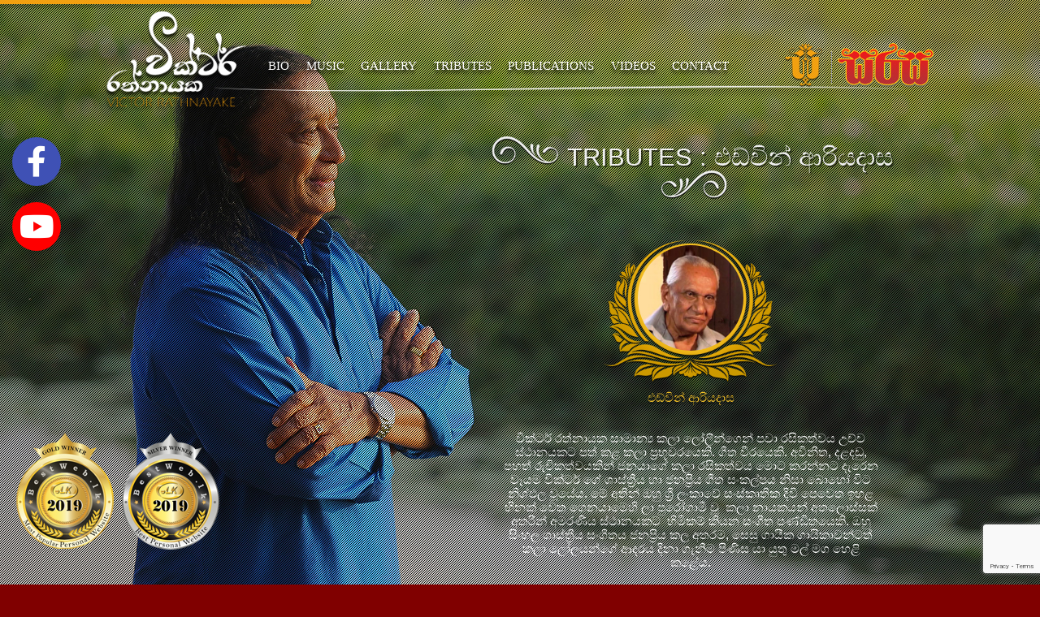

--- FILE ---
content_type: text/html; charset=utf-8
request_url: https://www.victorrathnayake.lk/tributes/tb10
body_size: 39723
content:
<!DOCTYPE html><html xmlns="http://www.w3.org/1999/xhtml" xml:lang="en" lang="en"><head><base href="https://www.victorrathnayake.lk/">
<title>එඩ්වින් ආරියදාස | Victor Rathnayake Official Website</title>
<link rel="icon" type="image/x-icon" href="images/favicon.ico">
<link rel="canonical" href="https://www.victorrathnayake.lk/tributes/tb10">
<meta name="description" content="වික්ටර් රත්නායක සාමාන්‍ය කලා ලෝලීන්ගෙන් පවා රසිකත්වය උච්ච ස්ථ...">
<meta name="keywords" content="කලා,වික්ටර්,ගීත,ශාස්ත්‍රීය,ජනප්‍රිය,රසිකත්වය,">
<meta property="og:url" content="https://www.victorrathnayake.lk/tributes/tb10"><meta property="og:type" content="article"><meta property="og:title" content="එඩ්වින් ආරියදාස | Victor Rathnayake Official Website"><meta property="og:description" content="වික්ටර් රත්නායක සාමාන්‍ය කලා ලෝලීන්ගෙන් පවා රසිකත්වය උච්ච ස්ථ..."><meta property="og:site_name" content="Victor Rathnayake"><meta property="og:locale" content="en_LK"><meta property="og:image" content="https://www.victorrathnayake.lk/resources/104/Edwin Ariyadasa.jpg"><meta name="fb:app_id" content="553047744883691">
<meta name="twitter:card" content="summary">
<meta name="twitter:title" content="එඩ්වින් ආරියදාස | Victor Rathnayake Official Website">
<meta name="twitter:description" content="වික්ටර් රත්නායක සාමාන්‍ය කලා ලෝලීන්ගෙන් පවා රසිකත්වය උච්ච ස්ථ...">
<meta name="twitter:image" content="https://www.victorrathnayake.lk/resources/104/Edwin Ariyadasa.jpg">
	<style>body{min-width:320px}header,section,footer,aside,nav,main,article,figure{display:block;margin:0;padding:0}html{font-family:sans-serif;-webkit-text-size-adjust:100%;-ms-text-size-adjust:100%}body{margin:0}article,aside,details,figcaption,figure,footer,header,hgroup,main,menu,nav,section,summary{display:block}audio,canvas,progress,video{display:inline-block;vertical-align:baseline}audio:not([controls]){display:none;height:0}[hidden],template{display:none}a{background-color:transparent}a:active,a:hover{outline:0}abbr[title]{border-bottom:1px dotted}b,strong{font-weight:bold}dfn{font-style:italic}h1{margin:.67em 0;font-size:2em}mark{color:#000;background:#ff0}small{font-size:80%}sub,sup{position:relative;font-size:75%;line-height:0;vertical-align:baseline}sup{top:-.5em}sub{bottom:-.25em}img{border:0}svg:not(:root){overflow:hidden}figure{margin:1em 40px}hr{height:0;-webkit-box-sizing:content-box;-moz-box-sizing:content-box;box-sizing:content-box}pre{overflow:auto}code,kbd,pre,samp{font-family:monospace,monospace;font-size:1em}button,input,optgroup,select,textarea{margin:0;font:inherit;color:inherit}button{overflow:visible}button,select{text-transform:none}button,html input[type=button],input[type=reset],input[type=submit]{-webkit-appearance:button;cursor:pointer}button[disabled],html input[disabled]{cursor:default}button::-moz-focus-inner,input::-moz-focus-inner{padding:0;border:0}input{line-height:normal}input[type=checkbox],input[type=radio]{-webkit-box-sizing:border-box;-moz-box-sizing:border-box;box-sizing:border-box;padding:0}input[type=number]::-webkit-inner-spin-button,input[type=number]::-webkit-outer-spin-button{height:auto}input[type=search]{-webkit-box-sizing:content-box;-moz-box-sizing:content-box;box-sizing:content-box;-webkit-appearance:textfield}input[type=search]::-webkit-search-cancel-button,input[type=search]::-webkit-search-decoration{-webkit-appearance:none}fieldset{padding:.35em .625em .75em;margin:0 2px;border:1px solid silver}legend{padding:0;border:0}textarea{overflow:auto}optgroup{font-weight:bold}table{border-spacing:0;border-collapse:collapse}td,th{padding:0}.m1{margin:1px}.p1{padding:1px}.w1{width:10px}.h1{height:10px}.m2{margin:2px}.p2{padding:2px}.w2{width:20px}.h2{height:20px}.m3{margin:3px}.p3{padding:3px}.w3{width:30px}.h3{height:30px}.m4{margin:4px}.p4{padding:4px}.w4{width:40px}.h4{height:40px}.m5{margin:5px}.p5{padding:5px}.w5{width:50px}.h5{height:50px}.m6{margin:6px}.p6{padding:6px}.w6{width:60px}.h6{height:60px}.m7{margin:7px}.p7{padding:7px}.w7{width:70px}.h7{height:70px}.m8{margin:8px}.p8{padding:8px}.w8{width:80px}.h8{height:80px}.m9{margin:9px}.p9{padding:9px}.w9{width:90px}.h9{height:90px}.m10{margin:10px}.p10{padding:10px}.w10{width:100px}.h10{height:100px}.m11{margin:11px}.p11{padding:11px}.w11{width:110px}.h11{height:110px}.m12{margin:12px}.p12{padding:12px}.w12{width:120px}.h12{height:120px}.m13{margin:13px}.p13{padding:13px}.w13{width:130px}.h13{height:130px}.m14{margin:14px}.p14{padding:14px}.w14{width:140px}.h14{height:140px}.m15{margin:15px}.p15{padding:15px}.w15{width:150px}.h15{height:150px}.m16{margin:16px}.p16{padding:16px}.w16{width:160px}.h16{height:160px}.m17{margin:17px}.p17{padding:17px}.w17{width:170px}.h17{height:170px}.m18{margin:18px}.p18{padding:18px}.w18{width:180px}.h18{height:180px}.m19{margin:19px}.p19{padding:19px}.w19{width:190px}.h19{height:190px}.m20{margin:20px}.p20{padding:20px}.w20{width:200px}.h20{height:200px}.m21{margin:21px}.p21{padding:21px}.w21{width:210px}.h21{height:210px}.m22{margin:22px}.p22{padding:22px}.w22{width:220px}.h22{height:220px}.m23{margin:23px}.p23{padding:23px}.w23{width:230px}.h23{height:230px}.m24{margin:24px}.p24{padding:24px}.w24{width:240px}.h24{height:240px}.m25{margin:25px}.p25{padding:25px}.w25{width:250px}.h25{height:250px}.m26{margin:26px}.p26{padding:26px}.w26{width:260px}.h26{height:260px}.m27{margin:27px}.p27{padding:27px}.w27{width:270px}.h27{height:270px}.m28{margin:28px}.p28{padding:28px}.w28{width:280px}.h28{height:280px}.m29{margin:29px}.p29{padding:29px}.w29{width:290px}.h29{height:290px}.m30{margin:30px}.p30{padding:30px}.w30{width:300px}.h30{height:300px}.w0{width:100%}.h0{height:100%}.r{text-align:right}.c{text-align:center}.l{text-align:left}.j{text-align:justify}.b{font-weight:bold}.R{float:right}.L{Float:left}.hidden{display:none}.CMS label{margin:3px 0 1px 0;text-shadow:0 0 5px rgba(150,150,150,1);color:#333}.CMS input[type=text],.CMS input[type=tel],.CMS input[type=email],.CMS input[type=file],.CMS select,.CMS textarea,.CMS iframe{display:block;width:100%;border:1px solid #39f;margin:0;padding:2px 0;font-size:10pt;width:100%}.CMS select{padding:1px 0}script{display:none !important}.CMS .c-w0 *{width:100%}.col0{display:table;width:100%}.col0>*{display:table-cell}.col1,.col2,.col3,.col4,.col5,.col6,.col7,.col8,.col9,.col10,.col11,.col12,.col13,.col14,.col15,.wrap,.content,.clearfix{overflow:visible;*zoom:1;}.col1:before,.col2:before,.col3:before,.col4:before,.col5:before,.col6:before,.col7:before,.col8:before,.col9:before,.col10:before,.col11:before,.col12:before,.col13:before,.col14:before,.col15:before,.wrap:before,.content:before,.clearfix:before{content:" ";display:table}.col1:after,.col2:after,.col3:after,.col4:after,.col5:after,.col6:after,.col7:after,.col8:after,.col9:after,.col10:after,.col11:after,.col12:after,.col13:after,.col14:after,.col15:after,.wrap:after,.content:after,.clearfix:after{content:" ";display:table;clear:both}.col1,.COL1,.col2,.COL2,.col3,.COL3,.col4,.COL4,.col5,.COL5,.col6,.COL6,.col7,.COL7,.col8,.COL8,.col9,.COL9,.col10,.COL10,.col11,.COL11,.col12,.COL12,.col13,.COL13,.col14,.COL14,.col15,.COL15,.XXX{vertical-align:top;box-sizing:border-box;position:relative;width:auto;border:0;margin:0;padding:0;display:block;clear:both}.col1>*,.COL1>*,.col2>*,.COL2>*,.col3>*,.COL3>*,.col4>*,.COL4>*,.col5>*,.COL5>*,.col6>*,.COL6>*,.col7>*,.COL7>*,.col8>*,.COL8>*,.col9>*,.COL9>*,.col10>*,.COL10>*,.col11>*,.COL11>*,.col12>*,.COL12>*,.col13>*,.COL13>*,.col14>*,.COL14>*,.col15>*,.COL15>*,.XXX{vertical-align:top;box-sizing:border-box;position:relative;width:auto;border:0;margin:0;padding:0;display:block;clear:none;float:left}.clip{overflow:hidden;display:block;white-space:nowrap;font-size:0}.clip>*{overflow:hidden;display:inline-block;white-space:normal;float:none}.gap1{margin:-1px 0 0 -1px}.gap1>*{padding-left:1px;margin-top:1px}.gaph1{margin-left:-1px}.gaph1>*{padding-left:1px}.GAP1{margin:-.5% 0 0 -.5%}.GAP1>*{padding-left:.5%;margin-top:.5%}.gap2{margin:-2px 0 0 -2px}.gap2>*{padding-left:2px;margin-top:2px}.gaph2{margin-left:-2px}.gaph2>*{padding-left:2px}.GAP2{margin:-1% 0 0 -1%}.GAP2>*{padding-left:1%;margin-top:1%}.gap3{margin:-3px 0 0 -3px}.gap3>*{padding-left:3px;margin-top:3px}.gaph3{margin-left:-3px}.gaph3>*{padding-left:3px}.GAP3{margin:-1.5% 0 0 -1.5%}.GAP3>*{padding-left:1.5%;margin-top:1.5%}.gap4{margin:-4px 0 0 -4px}.gap4>*{padding-left:4px;margin-top:4px}.gaph4{margin-left:-4px}.gaph4>*{padding-left:4px}.GAP4{margin:-2% 0 0 -2%}.GAP4>*{padding-left:2%;margin-top:2%}.gap5{margin:-5px 0 0 -5px}.gap5>*{padding-left:5px;margin-top:5px}.gaph5{margin-left:-5px}.gaph5>*{padding-left:5px}.GAP5{margin:-2.5% 0 0 -2.5%}.GAP5>*{padding-left:2.5%;margin-top:2.5%}.gap6{margin:-6px 0 0 -6px}.gap6>*{padding-left:6px;margin-top:6px}.gaph6{margin-left:-6px}.gaph6>*{padding-left:6px}.GAP6{margin:-3% 0 0 -3%}.GAP6>*{padding-left:3%;margin-top:3%}.gap7{margin:-7px 0 0 -7px}.gap7>*{padding-left:7px;margin-top:7px}.gaph7{margin-left:-7px}.gaph7>*{padding-left:7px}.GAP7{margin:-3.5% 0 0 -3.5%}.GAP7>*{padding-left:3.5%;margin-top:3.5%}.gap8{margin:-8px 0 0 -8px}.gap8>*{padding-left:8px;margin-top:8px}.gaph8{margin-left:-8px}.gaph8>*{padding-left:8px}.GAP8{margin:-4% 0 0 -4%}.GAP8>*{padding-left:4%;margin-top:4%}.gap9{margin:-9px 0 0 -9px}.gap9>*{padding-left:9px;margin-top:9px}.gaph9{margin-left:-9px}.gaph9>*{padding-left:9px}.GAP9{margin:-4.5% 0 0 -4.5%}.GAP9>*{padding-left:4.5%;margin-top:4.5%}.gap10{margin:-10px 0 0 -10px}.gap10>*{padding-left:10px;margin-top:10px}.gaph10{margin-left:-10px}.gaph10>*{padding-left:10px}.GAP10{margin:-5% 0 0 -5%}.GAP10>*{padding-left:5%;margin-top:5%}.gap12{margin:-12px 0 0 -12px}.gap12>*{padding-left:12px;margin-top:12px}.gaph12{margin-left:-12px}.gaph12>*{padding-left:12px}.GAP12{margin:-6% 0 0 -6%}.GAP12>*{padding-left:6%;margin-top:6%}.gap14{margin:-14px 0 0 -14px}.gap14>*{padding-left:14px;margin-top:14px}.gaph14{margin-left:-14px}.gaph14>*{padding-left:14px}.GAP14{margin:-7% 0 0 -7%}.GAP14>*{padding-left:7%;margin-top:7%}.gap16{margin:-16px 0 0 -16px}.gap16>*{padding-left:16px;margin-top:16px}.gaph16{margin-left:-16px}.gaph16>*{padding-left:16px}.GAP16{margin:-8% 0 0 -8%}.GAP16>*{padding-left:8%;margin-top:8%}.gap18{margin:-18px 0 0 -18px}.gap18>*{padding-left:18px;margin-top:18px}.gaph18{margin-left:-18px}.gaph18>*{padding-left:18px}.GAP18{margin:-9% 0 0 -9%}.GAP18>*{padding-left:9%;margin-top:9%}.gap20{margin:-20px 0 0 -20px}.gap20>*{padding-left:20px;margin-top:20px}.gaph20{margin-left:-20px}.gaph20>*{padding-left:20px}.GAP20{margin:-10% 0 0 -10%}.GAP20>*{padding-left:10%;margin-top:10%}.gap25{margin:-25px 0 0 -25px}.gap25>*{padding-left:25px;margin-top:25px}.gaph25{margin-left:-25px}.gaph25>*{padding-left:25px}.GAP25{margin:-12.5% 0 0 -12.5%}.GAP25>*{padding-left:12.5%;margin-top:12.5%}.gap30{margin:-30px 0 0 -30px}.gap30>*{padding-left:30px;margin-top:30px}.gaph30{margin-left:-30px}.gaph30>*{padding-left:30px}.GAP30{margin:-15% 0 0 -15%}.GAP30>*{padding-left:15%;margin-top:15%}.col1>*,.col1>.hsp1,.col2>.hsp2,.col3>.hsp3,.col4>.hsp4,.col5>.hsp5,.col6>.hsp6,.col7>.hsp7,.col8>.hsp8,.col9>.hsp9,.col10>.hsp10,.col11>.hsp11,.col12>.hsp12,.col13>.hsp13,.col14>.hsp14,.col15>.hsp15,.COL1>*,.COL1>.hsp1,.COL2>.hsp2,.COL3>.hsp3,.COL4>.hsp4,.COL5>.hsp5,.COL6>.hsp6,.COL7>.hsp7,.COL8>.hsp8,.COL9>.hsp9,.COL10>.hsp10,.COL11>.hsp11,.COL12>.hsp12,.COL13>.hsp13,.COL14>.hsp14,.COL15>.hsp15{width:100%}.col2>*,.col2>.hsp1,.col4>.hsp2,.col6>.hsp3,.col8>.hsp4,.col10>.hsp5,.col12>.hsp6,.col14>.hsp7,.COL2>*,.COL2>.hsp1,.COL4>.hsp2,.COL6>.hsp3,.COL8>.hsp4,.COL10>.hsp5,.COL12>.hsp6,.COL14>.hsp7,.col2.flow>*{width:50%}.col3>*,.col3>.hsp1,.col6>.hsp2,.col9>.hsp3,.col12>.hsp4,.col15>.hsp5,.COL3>*,.COL3>.hsp1,.COL6>.hsp2,.COL9>.hsp3,.COL12>.hsp4,.COL15>.hsp5,.col3.flow>*{width:33.3333%}.col3>.hsp2,.col6>.hsp4,.col9>.hsp6,.col12>.hsp8,.col15>.hsp10,.COL3>.hsp2,.COL6>.hsp4,.COL9>.hsp6,.COL12>.hsp8,.COL15>.hsp10{width:66.6667%}.col4>*,.col4>.hsp1,.col8>.hsp2,.col12>.hsp3,.COL4>*,.COL4>.hsp1,.COL8>.hsp2,.COL12>.hsp3,.col4.flow>*{width:25%}.col4>.hsp3,.col8>.hsp6,.col12>.hsp9,.COL4>.hsp3,.COL8>.hsp6,.COL12>.hsp9{width:75%}.col5>*,.col5>.hsp1,.col10>.hsp2,.col15>.hsp3,.COL5>*,.COL5>.hsp1,.COL10>.hsp2,.COL15>.hsp3,.col5.flow>*{width:20%}.col5>.hsp2,.col10>.hsp4,.col15>.hsp6,.COL5>.hsp2,.COL10>.hsp4,.COL15>.hsp6{width:40%}.col5>.hsp3,.col10>.hsp6,.col15>.hsp9,.COL5>.hsp3,.COL10>.hsp6,.COL15>.hsp9{width:60%}.col5>.hsp4,.col10>.hsp8,.col15>.hsp12,.COL5>.hsp4,.COL10>.hsp8,.COL15>.hsp12{width:80%}.col6>*,.col6>.hsp1,.col12>.hsp2,.COL6>*,.COL6>.hsp1,.COL12>.hsp2,.col6.flow>*{width:16.6667%}.col6>.hsp5,.col12>.hsp10,.COL6>.hsp5,.COL12>.hsp10{width:83.3333%}.col7>*,.col7>.hsp1,.col14>.hsp2,.COL7>*,.COL7>.hsp1,.COL14>.hsp2,.col7.flow>*{width:14.2857%}.col7>.hsp2,.col14>.hsp4,.COL7>.hsp2,.COL14>.hsp4{width:28.5714%}.col7>.hsp3,.col14>.hsp6,.COL7>.hsp3,.COL14>.hsp6{width:42.8571%}.col7>.hsp4,.col14>.hsp8,.COL7>.hsp4,.COL14>.hsp8{width:57.1429%}.col7>.hsp5,.col14>.hsp10,.COL7>.hsp5,.COL14>.hsp10{width:71.4286%}.col7>.hsp6,.col14>.hsp12,.COL7>.hsp6,.COL14>.hsp12{width:85.7143%}.col8>*,.col8>.hsp1,.COL8>*,.COL8>.hsp1,.col8.flow>*{width:12.5%}.col8>.hsp3,.COL8>.hsp3{width:37.5%}.col8>.hsp5,.COL8>.hsp5{width:62.5%}.col8>.hsp7,.COL8>.hsp7{width:87.5%}.col9>*,.col9>.hsp1,.COL9>*,.COL9>.hsp1,.col9.flow>*{width:11.1111%}.col9>.hsp2,.COL9>.hsp2{width:22.2222%}.col9>.hsp4,.COL9>.hsp4{width:44.4444%}.col9>.hsp5,.COL9>.hsp5{width:55.5556%}.col9>.hsp7,.COL9>.hsp7{width:77.7778%}.col9>.hsp8,.COL9>.hsp8{width:88.8889%}.col10>*,.col10>.hsp1,.COL10>*,.COL10>.hsp1,.col10.flow>*{width:10%}.col10>.hsp3,.COL10>.hsp3{width:30%}.col10>.hsp7,.COL10>.hsp7{width:70%}.col10>.hsp9,.COL10>.hsp9{width:90%}.col11>*,.col11>.hsp1,.COL11>*,.COL11>.hsp1,.col11.flow>*{width:9.0909%}.col11>.hsp2,.COL11>.hsp2{width:18.1818%}.col11>.hsp3,.COL11>.hsp3{width:27.2727%}.col11>.hsp4,.COL11>.hsp4{width:36.3636%}.col11>.hsp5,.COL11>.hsp5{width:45.4545%}.col11>.hsp6,.COL11>.hsp6{width:54.5455%}.col11>.hsp7,.COL11>.hsp7{width:63.6364%}.col11>.hsp8,.COL11>.hsp8{width:72.7273%}.col11>.hsp9,.COL11>.hsp9{width:81.8182%}.col11>.hsp10,.COL11>.hsp10{width:90.9091%}.col12>*,.col12>.hsp1,.COL12>*,.COL12>.hsp1,.col12.flow>*{width:8.3333%}.col12>.hsp5,.COL12>.hsp5{width:41.6667%}.col12>.hsp7,.COL12>.hsp7{width:58.3333%}.col12>.hsp11,.COL12>.hsp11{width:91.6667%}.col13>*,.col13>.hsp1,.COL13>*,.COL13>.hsp1,.col13.flow>*{width:7.6923%}.col13>.hsp2,.COL13>.hsp2{width:15.3846%}.col13>.hsp3,.COL13>.hsp3{width:23.0769%}.col13>.hsp4,.COL13>.hsp4{width:30.7692%}.col13>.hsp5,.COL13>.hsp5{width:38.4615%}.col13>.hsp6,.COL13>.hsp6{width:46.1538%}.col13>.hsp7,.COL13>.hsp7{width:53.8462%}.col13>.hsp8,.COL13>.hsp8{width:61.5385%}.col13>.hsp9,.COL13>.hsp9{width:69.2308%}.col13>.hsp10,.COL13>.hsp10{width:76.9231%}.col13>.hsp11,.COL13>.hsp11{width:84.6154%}.col13>.hsp12,.COL13>.hsp12{width:92.3077%}.col14>*,.col14>.hsp1,.COL14>*,.COL14>.hsp1,.col14.flow>*,.col15.flow>*{width:7.1429%}.col14>.hsp3,.COL14>.hsp3{width:21.4286%}.col14>.hsp5,.COL14>.hsp5{width:35.7143%}.col14>.hsp9,.COL14>.hsp9{width:64.2857%}.col14>.hsp11,.COL14>.hsp11{width:78.5714%}.col14>.hsp13,.COL14>.hsp13{width:92.8571%}.col15>*,.col15>.hsp1,.COL15>*,.COL15>.hsp1{width:6.6667%}.col15>.hsp2,.COL15>.hsp2{width:13.3333%}.col15>.hsp4,.COL15>.hsp4{width:26.6667%}.col15>.hsp7,.COL15>.hsp7{width:46.6667%}.col15>.hsp8,.COL15>.hsp8{width:53.3333%}.col15>.hsp11,.COL15>.hsp11{width:73.3333%}.col15>.hsp13,.COL15>.hsp13{width:86.6667%}.col15>.hsp14,.COL15>.hsp14{width:93.3333%}@media(max-width:999px){.col5>*,.col5>.hsp1,.col6>*,.col6>.hsp1,.col9>*,.col9>.hsp1,.col11>.hsp2,.col12>.hsp2,.col4.flow>*{width:33.3333%}.col5>.hsp2,.col6>.hsp2,.col9>.hsp2,.col11>.hsp4,.col12>.hsp4{width:66.6667%}.col5>.hsp3,.col5>.hsp4,.col6>.hsp3,.col6>.hsp4,.col6>.hsp5,.col7>.hsp4,.col7>.hsp5,.col7>.hsp6,.col8>.hsp4,.col8>.hsp5,.col8>.hsp6,.col8>.hsp7,.col9>.hsp3,.col9>.hsp4,.col9>.hsp5,.col9>.hsp6,.col9>.hsp7,.col9>.hsp8,.col10>.hsp5,.col10>.hsp6,.col10>.hsp7,.col10>.hsp8,.col10>.hsp9,.col11>.hsp6,.col11>.hsp7,.col11>.hsp8,.col11>.hsp9,.col11>.hsp10,.col11>.hsp11,.col12>.hsp6,.col12>.hsp7,.col12>.hsp8,.col12>.hsp9,.col12>.hsp10,.col12>.hsp11,.col13>.hsp7,.col13>.hsp8,.col13>.hsp9,.col13>.hsp10,.col13>.hsp11,.col13>.hsp12,.col14>.hsp7,.col14>.hsp8,.col14>.hsp9,.col14>.hsp10,.col14>.hsp11,.col14>.hsp12,.col14>.hsp13,.col15>.hsp5,.col15>.hsp6,.col15>.hsp7,.col15>.hsp8,.col15>.hsp9,.col15>.hsp10,.col15>.hsp11,.col15>.hsp12,.col15>.hsp13,.col15>.hsp14,.col2.flow>*{width:100%}.col7>*,.col7>.hsp1,.col8>*,.col8>.hsp1,.col5.flow>*,.col6.flow>*{width:25%}.col7>.hsp2,.col8>.hsp2,.col11>.hsp3,.col12>.hsp3,.col3.flow>*{width:50%}.col7>.hsp3,.col8>.hsp3{width:75%}.col10>*,.col10>.hsp1,.col15>*,.col15>.hsp1,.col7.flow>*{width:20%}.col10>.hsp2,.col15>.hsp2{width:40%}.col10>.hsp3,.col15>.hsp3{width:60%}.col10>.hsp4,.col15>.hsp4{width:80%}.col11>*,.col11>.hsp1,.col12>*,.col12>.hsp1,.col8.flow>*{width:16.6667%}.col11>.hsp5,.col12>.hsp5{width:83.3333%}.col13>*,.col13>.hsp1,.col14>*,.col14>.hsp1,.col9.flow>*{width:14.2857%}.col13>.hsp2,.col14>.hsp2{width:28.5714%}.col13>.hsp3,.col14>.hsp3{width:42.8571%}.col13>.hsp4,.col14>.hsp4{width:57.1429%}.col13>.hsp5,.col14>.hsp5{width:71.4286%}.col13>.hsp6,.col14>.hsp6{width:85.7143%}.col10.flow>*,.col11.flow>*{width:12.5%}.col12.flow>*{width:11.1111%}.col13.flow>*{width:10%}.col14.flow>*{width:9.0909%}.col15.flow>*{width:8.3333%}}@media(max-width:768px){.col4>*,.col4>.hsp1,.col4.flow>*{width:50%}.col4>.hsp2,.col4>.hsp3,.col3.flow>*{width:100%}.col5.flow>*,.col6.flow>*{width:33.3333%}.col7.flow>*{width:25%}.col8.flow>*,.col9.flow>*{width:20%}.col10.flow>*{width:16.6667%}.col11.flow>*,.col12.flow>*{width:14.2857%}.col13.flow>*,.col14.flow>*{width:12.5%}.col15.flow>*{width:11.1111%}}@media(max-width:640px){.col3>*,.col3>.hsp1,.col3>.hsp2,.col4.flow>*{width:100%}.col5.flow>*,.col6.flow>*{width:50%}.col7.flow>*,.col8.flow>*{width:33.3333%}.col9.flow>*,.col10.flow>*{width:25%}.col11.flow>*,.col12.flow>*{width:20%}.col13.flow>*,.col14.flow>*{width:16.6667%}.col15.flow>*{width:14.2857%}}@media(max-width:480px){.col2>*,.col2>.hsp1,.col4>*,.col4>.hsp1,.col5>.hsp2,.col6>.hsp2,.col7>.hsp2,.col7>.hsp3,.col8>.hsp2,.col8>.hsp3,.col10>.hsp2,.col10>.hsp3,.col10>.hsp4,.col11>.hsp4,.col11>.hsp5,.col12>.hsp4,.col12>.hsp5,.col13>.hsp2,.col13>.hsp3,.col13>.hsp4,.col13>.hsp5,.col13>.hsp6,.col14>.hsp2,.col14>.hsp3,.col14>.hsp4,.col14>.hsp5,.col14>.hsp6,.col5.flow>*,.col6.flow>*{width:100%}.col5>*,.col5>.hsp1,.col6>*,.col6>.hsp1,.col7>*,.col7>.hsp1,.col8>*,.col8>.hsp1,.col10>*,.col10>.hsp1,.col11>.hsp2,.col12>.hsp2,.col13>*,.col13>.hsp1,.col14>*,.col14>.hsp1,.col7.flow>*,.col8.flow>*,.col9.flow>*{width:50%}.col11>*,.col11>.hsp1,.col12>*,.col12>.hsp1,.col13.flow>*,.col14.flow>*,.col15.flow>*{width:25%}.col11>.hsp3,.col12>.hsp3{width:75%}.col10.flow>*,.col11.flow>*,.col12.flow>*{width:33.3333%}}@media(max-width:999px){.bottom .wrap .content .copyright a{display:none}.bottom .wrap .content .developed{display:none}}@media(max-width:9999px) and (min-width:999px){.tab:not(.pc),.mob:not(.pc){display:none}}@media(max-width:999px) and (min-width:480px){.pc:not(.tab),.mob:not(.tab){display:none}}@media(max-width:480px) and (min-width:0){.pc:not(.mob),.tab:not(.mob){display:none}}.menu{margin:0;padding:0;line-height:20px}.menu ul,.menu ol{margin:0;padding:0}.menu>li{list-style-type:none;float:left}.menu>li a{display:block;line-height:20px;padding:0 10px 0 0}.menu .has-sub:before{z-index:2000;position:absolute;content:" ";height:7px;width:14px;top:53px;left:50%;margin-left:-7px}.menu .has-sub:hover:before{background-position:0 -7px}.menu li>ul{display:none;position:absolute;z-index:5000}.menu li>ul>li{list-style-type:none}.menu li:hover>*{display:block}ol.menu>li{float:none}.csstabs dt{border-radius:0 !important;cursor:pointer;background-color:#f9f9f9;color:#666;margin-right:-1px;line-height:16px;border:1px #ccc solid;position:relative;z-index:11;padding:5px 10px;display:inline-block;font-weight:normal}.csstabs dt:hover,.csstabs dt.active{color:#576373;border-color:#4c8fbd #c5d0dc #c5d0dc;border-top:2px solid #e59729;background-color:#f9f9f9;z-index:12;margin-top:-1px;box-shadow:0 -2px 3px 0 rgba(0,0,0,.15)}.csstabs dt.active{background-color:#fff;border-top:2px solid #4c8fbd;border-bottom-color:transparent}.csstabs dd,.csstab{border:1px solid #ccc;padding:12px 12px;margin:-1px 0 0 0;background-color:transparent}.csstabs dd:hover,.csstab:hover{background-color:transparent}.csstabs dd{display:none}.csstabs dd.active{display:block}.cms-tools{pointer-events:none;display:block;padding:5px;text-align:right;position:relative;z-index:999999;height:35px;margin-bottom:-35px}.cms-tools>a:hover img{background-color:#eee}.cms-tools>a>img{pointer-events:all;background-color:rgba(255,255,255,1);height:16px !important;box-sizing:content-box !important;width:16px !important;border:1px #ccc solid !important;border-radius:3px;margin:0 !important;padding:5px !important}.cms-popup{position:fixed;top:0;left:0;width:100%;height:100%;background-color:black;background-color:rgba(0,0,0,.8);z-index:99999}.cms-popup>table{max-width:800px;height:100%;empty-cells:hide;margin:0 auto;background-color:transparent;border:0 transparent none}.cms-popup>table table{width:100%}.cms-popup .err{color:red;padding-left:20px;display:inline-block}.cms-popup .close{color:#aaa;float:right;font-size:28px;font-weight:bold;position:absolute;right:5px;top:0;z-index:50;cursor:pointer}.cms-popup .close:hover{color:#333}.cms-popup>img{position:absolute;max-width:80%;transform:translate(-50%,-50%);left:50%;top:50%;border:5px #eee solid;box-sizing:border-box;width:auto !important;height:auto !important;background-color:#333}.cms-popup>table form{background-color:#fff;padding:20px;border:1px #ccc solid;border-radius:20px;overflow:auto;max-height:500px;max-height:80vh;display:block;position:relative}.cms-popup>table form:after{content:"";clear:both;display:table}.cms-search li{overflow:hidden;margin-bottom:10px}.cms-search li a{font-size:150%}.cms-search li img{float:left;margin-right:10px;max-width:30%;height:auto}#cms-chat{border:1px #fff solid;background-color:#999;width:300px;box-shadow:0 0 2px 2px rgba(100,100,100,.5);position:fixed;overflow:hidden;bottom:0;right:10px;padding:0;border-radius:3px;z-index:9999;box-sizing:border-box}#cms-chat cite{text-transform:uppercase;display:block;color:#fff;padding:0 10px;font-style:normal;line-height:35px;font-size:16px;color:white}#cms-chat cite:before{transition:all 1s ease;content:"+";line-height:35px;color:white;position:relative;display:block;float:right;font-family:Arial,Helvetica,sans-serif,"Arial Narrow";font-size:30px;font-weight:bold}#cms-chat.on cite:before{transform:rotate(45deg);transition:all 1s ease}#cms-chat iframe{width:100%;max-height:0;transition:all 1s ease;border:0 transparent none;display:block}#cms-chat.on iframe{max-height:1000px;transition:all 1s ease}.CMS-pwmeter{-webkit-appearance:none;-moz-appearance:none;appearance:none;margin:0 auto 0 auto;width:100%;height:.3em;background:none;background-color:rgba(0,0,0,0.1);position:absolute}.CMS-pwmeter::-webkit-meter-bar{background:none;background-color:rgba(0,0,0,0.1)}.CMS-pwmeter[value="1"]::-webkit-meter-optimum-value{background:red}.CMS-pwmeter[value="2"]::-webkit-meter-optimum-value{background:orange}.CMS-pwmeter[value="3"]::-webkit-meter-optimum-value{background:yellow}.CMS-pwmeter[value="4"]::-webkit-meter-optimum-value{background:green}.CMS-pwmeter[value="1"]::-moz-meter-bar{background:red}.CMS-pwmeter[value="2"]::-moz-meter-bar{background:orange}.CMS-pwmeter[value="3"]::-moz-meter-bar{background:yellow}.CMS-pwmeter[value="4"]::-moz-meter-bar{background:green}.cmsfeatures{position:absolute;width:310px;height:350px;top:50%;left:50%;transform:translate(-50%,-50%);background-color:rgba(200,200,200,.7);border:5px #fff solid;z-index:999999}.cmsfeatures a{display:block;line-height:20px;width:80px;float:left;background-color:#fff;margin:2px}.search-container .search-container{float:right}.search-container input[type=text]{padding:6px;margin-top:8px;font-size:17px;border:0}.search-container button{padding:6px 10px;margin-top:8px;margin-right:16px;background:#ddd;font-size:17px;border:0;cursor:pointer}.search-container button:hover{background:#ccc}.bestwebpop{display:none;color:#fff;text-align:center;position:fixed;width:100vw;height:100vh;left:0;top:0;background:rgba(0,0,0,.5);z-index:999999}.bestwebpop a{color:#e13200}.bestwebpop a:hover{cursor:pointer;text-decoration:underline}.bestwebpop>div{background:#e13200;position:fixed;width:100%;width:calc(100% - 20px);max-width:400px;left:50%;height:auto !important;top:50%;transform:translate(-50%,-50%);box-shadow:0 0 8px 0 rgba(0,0,0,1)}.bestwebpop .hed{border:20px rgba(0,0,0,.1) solid;border-bottom:0;padding:20px 0;background-color:transparent}.bestwebpop .hed{font-size:30px}.bestwebpop h1{color:#fff;font-size:20px;margin:0;padding:0;line-height:40px}.bestwebpop h1:before,.bestwebpop h1:after{display:none !important}.bestwebpop h1 b{font-size:80px;Font-weight:normal}.bestwebpop .btm{background:#fff;padding:20px 0;overflow:hidden;position:relative}.bestwebpop .btm>*{position:relative;z-index:1}.bestwebpop .btm:before{width:1000px;height:200px;background:#000;position:absolute;content:'';left:50%;top:0;transform:skew(0deg,10deg)}.bestwebpop .btm:after{width:1000px;height:200px;background:#000;position:absolute;content:'';right:50%;top:0;transform:skew(0deg,-10deg)}.bestwebpop .bt{border-radius:4px;background:#e13200;transition:all .3s ease 0s;line-height:30px;color:#fff;padding:0 30px;margin:10px 0;display:inline-block;font-family:arial;font-size:14px;box-shadow:0 4px 8px 0 rgba(0,0,0,.5)}.bestwebpop .bt:not(:hover){animation:shake 2s cubic-bezier(.36,.07,.19,.97) both infinite}.bestwebpop .bt:hover{text-decoration:none;background:#000;color:gold}.bestwebpop img{filter:drop-shadow(0px 6px 5px rgba(0,0,0,.5));transition:all .3s ease 0s;position:relative}.bestwebpop img:hover{transform:scale(.9,.9)}.bestwebpop a.close{color:#fff;height:30px;font-family:arial;font-size:20px;width:30px;vertical-align:middle;line-height:26px;text-align:center;border-radius:50%;position:absolute;top:-10px;right:-10px;display:block;box-sizing:border-box;border-radius:50%;border:2px #fff solid}.ACC:before{content:'\f193';background-color:#077dbe;font-family:FontAwesome}.cookie-banner{position:fixed;bottom:40px;left:10%;right:10%;width:80%;padding:10px 14px;text-align:left;display:block;align-items:center;justify-content:space-between;background-color:#333;line-height:20px;color:#fff;border-radius:5px;box-shadow:0 0 2px 1px rgba(0,0,0,.2);z-index:999999}.cookie-banner .close{height:20px;background-color:#777;border:0;color:white;border-radius:2px;cursor:pointer;float:right;width:20px;margin-left:20px}.cookie-banner *{padding:0;margin:0;line-height:20px}.cms-acc-fonts,.cms-acc-fonts *:not(.fa){font-family:Arial,Helvetica,sans-serif,"Arial Narrow"}.cms-acc-size1,.cms-acc-size1 *:not(.fa){font-size-adjust:.65;line-height:normal !important}.cms-acc-size2,.cms-acc-size2 *:not(.fa){font-size-adjust:.8;line-height:normal !important}.cms-acc-size3,.cms-acc-size3 *:not(.fa){font-size-adjust:.95;line-height:normal !important}.cms-acc-size4,.cms-acc-size4 *:not(.fa){font-size-adjust:1.2;line-height:normal !important}.cms-acc-spacing1,.cms-acc-spacing1 *:not(.fa){word-spacing:.16em !important;letter-spacing:.12em !important}.cms-acc-spacing2,.cms-acc-spacing2 *:not(.fa){word-spacing:.32em !important;letter-spacing:.24em !important}.cms-acc-spacing3,.cms-acc-spacing3 *:not(.fa){word-spacing:.48em !important;letter-spacing:.36em !important}.cms-acc-spacing4,.cms-acc-spacing4 *:not(.fa){word-spacing:.6em !important;letter-spacing:.48em !important}.cms-acc-animations,.cms-acc-animations *{animation-play-state:paused !important;transition:none !important;animation:none !important}.cms-acc-cursor,.cms-acc-cursor *{cursor:url([data-uri]),auto}.cms-acc-highlight a[href]:not(.fa){text-decoration:underline !important;color:#ff0 !important;background-color:#000 !important}.cms-acc-contrast1>*{filter:invert(100%);overflow:hidden}.cms-acc-contrast3>*{filter:contrast(1.75);overflow:hidden}.cms-acc-contrast4>*{filter:saturate(0);overflow:hidden}.cms-acc-contrast2 *{background-color:#000;color:#50d0a0}.cms-acc-contrast2 a{background-color:#000 !important;color:#fcff34 !important}@keyframes shake{2.5%,22.5%,0%,100%{transform:translate3d(0px,0,0)}5%,20%{transform:translate3d(2px,0,0)}7.5%,12.5%,17.5%{transform:translate3d(-4px,0,0)}10%,15%{transform:translate3d(4px,0,0)}}.bestwebx img{animation:bestani .5s linear 0s infinite alternate}.bestweb{position:fixed;top:100px;right:20px;z-index:29999;display:block;text-align:center}@media(max-width:768px){.bestweb img{max-width:30vw;height:auto;position:relative}.bestweb{max-width:none !important;max-height:none !important;width:auto !important;height:auto !important;position:fixed !important;display:block !important;margin:0 !important;bottom:0 !important;top:auto !important;left:0 !important;right:auto !important}}.bestwebpop>div{animation:bestwebfadein .3s linear}@keyframes bestwebfadein{from{opacity:0;transform:translate(-50%,-50%) scale(.9,.9)}to{opacity:1;transform:translate(-50%,-50%) scale(1,1)}}@keyframes bestani{from{transform:scale(1,1)}to{transform:scale(1.2,1.2)}}@media(max-width:1000px){.zbestweb{display:none}}html,body{color:#efefef;margin:0;padding:0;background-color:maroon;background-size:cover;background-repeat:no-repeat;background-position:left center;background-attachment:fixed;line-height:1.4vw;font-size:1.2vw;height:100%;height:100vh;font-family:Arial,Helvetica,sans-serif,"Arial Narrow";background-image:url('images/back.jpg')}h1,h2,h3,h5{color:#666;font-weight:normal}a{color:#333;text-decoration:none}a:hover{text-decoration:underline}p,ul,li,ol,dl,dt,dd{padding:0;margin:0}[lang=si]{font-size:1.2em}h1{line-height:1.1em;font-size:2em;padding-bottom:5vh;text-transform:uppercase;white-space:normal;text-align:center;text-shadow:2px 2px rgba(0,0,0,.5);color:#efefef}h1:not(.none):before{content:'';display:inline-block;height:5vh;width:12vh;margin-right:10px;background-image:url('images/template/vine-lw.png');background-size:auto 100%;background-repeat:no-repeat;background-position:right bottom}h1:not(.none):after{content:'';display:inline-block;height:5vh;width:12vh;margin-left:10px;background-image:url('images/template/vine-rw.png');background-size:auto 100%;background-repeat:no-repeat;background-position:left bottom}h1.none{text-align:left}.sbuttons{bottom:55%;position:fixed;margin:1em;left:0;z-index:9999}.sbutton{display:block;width:60px;height:60px;border-radius:50%;text-align:center;color:white;margin:20px auto 0;box-shadow:0 5px 11px -2px rgba(0,0,0,.18),0px 4px 12px -7px rgba(0,0,0,.15);cursor:pointer;position:relative}.sbutton>i{font-size:38px;line-height:60px}.sbutton.youtube{background:red}.sbutton.fb{background:#3f51b5}.sbutton[data-tooltip]:before{font-family:'Roboto';font-weight:600;border-radius:2px;background-color:#585858;color:#fff;content:attr(data-tooltip);font-size:12px;padding:5px 7px;margin-left:10px;position:absolute;left:100%;bottom:20%;white-space:nowrap;visibility:hidden;opacity:0;transition:visibility 0s,opacity .3s linear}.sbutton:hover[data-tooltip]:before{visibility:visible;opacity:1}.black h1{color:#000;text-shadow:2px 2px rgba(0,0,0,.1)}.black h1:before{background-image:url('images/template/vine-lb.png')}.black h1:after{background-image:url('images/template/vine-rb.png')}.orange h1{color:#f2a010}.orange h1:before{background-image:url('images/template/vine-ly.png')}.orange h1:after{background-image:url('images/template/vine-ry.png')}.bage h1{color:#ab715f}.bage h1:before{background-image:url('images/template/vine-lg.png')}.bage h1:after{background-image:url('images/template/vine-rg.png')}h2{line-height:1.1em;font-size:1.6em;text-transform:uppercase;text-align:left;padding:0 0 5vh 0;text-shadow:2px 2px rgba(0,0,0,.5);color:#efefef;background-size:auto 5vh;background-repeat:no-repeat;background-position:left bottom}h2:not(.none){background-image:url('images/template/side-lw.png');padding-left:10vh}.odd h2{background-image:url('images/template/side-rw.png');text-align:right;background-position:right bottom;padding-right:10vh;padding-left:0}.black h2{background-image:url('images/template/side-lb.png');color:#000;text-shadow:2px 2px rgba(0,0,0,.1)}.black .odd h2{background-image:url('images/template/side-rb.png')}.orange h2{background-image:url('images/template/side-ly.png');color:#f2a010}.orange .odd h2{background-image:url('images/template/side-ry.png')}.songsearch input{padding:2px 10px;color:#333 !important}.songsearch input[type=button]{color:#7e1b15}h3{line-height:1.4em;font-size:1.4em;text-transform:none;text-align:center;text-shadow:2px 2px rgba(0,0,0,.5);color:#efefef}h3:before{content:'';display:inline-block;height:4vh;width:12vh;margin-right:10px;background-image:url('images/template/vine-lw.png');background-size:auto 100%;background-repeat:no-repeat;background-position:right bottom}h3:after{content:'';display:inline-block;height:4vh;width:12vh;margin-left:10px;background-image:url('images/template/vine-rw.png');background-size:auto 100%;background-repeat:no-repeat;background-position:left bottom}.black h3{color:#000}.black h3:before{background-image:url('images/template/vine-lb.png')}.black h3:after{background-image:url('images/template/vine-rb.png')}.bage h3{color:#ab715f}.bage h3:before{background-image:url('images/template/vine-lg.png')}.bage h3:after{background-image:url('images/template/vine-rg.png')}.back{position:fixed;z-index:0;top:0;left:0;width:100vw;background-size:cover;background-repeat:no-repeat;background-position:left center;background-attachment:fixed;height:100%;height:100vh;width:100%;width:100vw}.back:before{z-index:2;content:'';display:block;width:100vw;height:100vh;position:fixed;left:0;top:0;background-image:url('images/template/pat.png')}.back img{transition:all 1s linear 0s;position:absolute;top:50%;left:50%;transform:translate(-50%,-50%);display:block;min-width:102vw;min-height:102vh;position:absolute}.down .back img{transition:all 1s linear 0s;-webkit-filter:blur(5px) grayscale(100%);-moz-filter:blur(5px) grayscale(100%);-o-filter:blur(5px) grayscale(100%);-ms-filter:blur(5px) grayscale(100%);filter:blur(5px) grayscale(100%)}body>header{display:block;margin:0 auto;position:fixed;top:2vh;left:10vw;width:80vw;z-index:100}body>header,body>nav,body:before{transition:top .5s ease 0s}body.scroll>header{position:fixed;top:-20vh}body.scroll.up>header{top:2vh;opacity:1}body.scroll>nav{position:fixed;top:-14vh}body.scroll.up>nav{top:4vw}body:before{background:linear-gradient(to bottom,rgba(0,0,0,1) 0,rgba(0,0,0,1) 50%,rgba(0,0,0,0) 100%);top:-25vh;left:0;right:0;height:25vh;z-index:100;content:'';position:fixed;display:block}body.down.up:before{top:0}body>header:before{content:'';position:absolute;z-index:101;background-image:url('images/line.png');background-position:center top;background-repeat:no-repeat;display:block;background-size:contain;width:67vw;height:5vw;left:10vw;top:7vw}body>header .logo img{display:inline;vertical-align:middle;position:relative;width:14vw}body>header .sa{position:relative;float:right;top:3vw;z-index:9998;margin-left:10px}body>header .sa img{display:inline-block;position:relative;vertical-align:middle;height:4.3138vw}body>header .sarasa:after{border-left:1px #999 solid;content:'';position:absolute;height:40px;display:block;left:-5px;top:10px}.sa{-webkit-perspective:150px;perspective:150px;display:block;position:relative;z-index:999}.sa img{transform:scale(1,1)}.sa:hover img{animation:sahover .5s ease 0s}header .sa:hover:before{border:1vw #f2a010 solid;animation:saring 5s ease 0s infinite;content:'';width:8.75vw;height:8.75vw;left:50%;top:50%;transform:translate(-50%,-50%);display:block;position:absolute;border-radius:50%;pointer-events:none}@keyframes sahover{0%{transform:rotateY(0deg);-webkit-transform:rotatey(0deg)}50%{transform:rotateY(90deg);-webkit-transform:rotatey(90deg)}70%{transform:rotateY(-90deg);-webkit-transform:rotatey(-90deg)}100%{transform:rotateY(0deg);-webkit-transform:rotatey(0deg)}}@keyframes saring{0%{transform:translate(-50%,-50%) scale(1,1);-webkit-transform:translate(-50%,-50%) scale(1,1);opacity:1}10%{transform:translate(-50%,-50%) scale(0,0);-webkit-transform:translate(-50%,-50%) scale(0,0);opacity:0}11%{transform:translate(-50%,-50%) scale(1,1);-webkit-transform:translate(-50%,-50%) scale(1,1);opacity:1}20%{transform:translate(-50%,-50%) scale(0,0);-webkit-transform:translate(-50%,-50%) scale(0,0);opacity:0}21%{transform:translate(-50%,-50%) scale(1,1);-webkit-transform:translate(-50%,-50%) scale(1,1);opacity:1}30%{transform:translate(-50%,-50%) scale(0,0);-webkit-transform:translate(-50%,-50%) scale(0,0);opacity:0}100%{transform:scale(0,0);-webkit-transform:scale(0,0);opacity:0}}.side{position:fixed;right:10vw;top:25vh;padding:3vh 0;text-align:center;text-shadow:0 3px 3px rgba(0,0,0,.5);min-width:400px;width:30vw;background-color:rgba(255,255,255,.3);z-index:101}.side h4{margin:0;padding:0 0 2vh 0;color:#333;text-align:center;color:#fff;font-weight:bold}.side .tmb{width:10vh;height:10vh;margin-bottom:-8vh;border-radius:50%;border:1.2vh #fff double;box-shadow:0 1px 2px rgba(0,0,0,.5)}.side p{color:#fff;padding:0 10%;margin:3vh 5vw 1vh 5vw;background-image:url('images/quots.png');background-size:100% 100%;padding:7vh 10% 7vh 10%}.side p a{color:#fff}.side ul{margin:0;padding:0}.side li{margin:0;padding:0;text-align:center;list-style:none}.side li a{margin:0;padding:0;color:#fff;font-weight:bold;list-style:none;text-transform:uppercase;display:block}.side a:hover{text-decoration:none;color:#f2a010}.side li a:after{display:block;content:'';width:80%;margin:0 auto;height:1vh;background-image:url('images/line.png');background-size:100% 100%;background-repeat:no-repeat}.side li:nth-child(2) a:after{width:70%}.side li:nth-child(3) a:after{width:60%}.side .concert{text-align:center}.side .concert .dt{text-align:left;text-transform:uppercase;display:inline-block;padding-bottom:20px;white-space:nowrap;background-image:url('images/line.png');background-repeat:no-repeat;background-position:center bottom;background-size:100% 10px;font-family:"Arial Narrow",Arial,Helvetica,sans-serif}.side .concert .dt span{display:block;width:50px;float:left;text-align:right}.side .concert .dt b{display:block;width:50px;float:left;margin:0 10px;line-height:normal;font-size:200%;border-radius:5px;background:#e6980f;width:50px;text-align:center;color:#fff;text-shadow:0 3px 2px rgba(0,0,0,.2)}.side .concert .dt address{font-style:normal;overflow:hidden}.side .concert .dt div{margin:0;padding:0;display:inline-block}.side .concert h3{margin:0 0 10px 0}.side .concert .more{display:block;color:#fff;padding-top:10px;width:200px;margin:0 auto;background-image:url('images/line.png');background-repeat:no-repeat;background-position:center top;background-size:100% 10px}.side .concert .imgs{padding:10px;overflow:hidden}.side .concert .COL3{text-align:center;margin:auto}.side .concert .COL3 .img{padding:5px}.side .concert .COL3 img{display:block;width:100%;border:1px #fff solid;border-radius:3px}body>article{margin:0 auto;min-height:100vh;overflow:hidden;box-sizing:border-box;max-width:80vw;padding:0 10px 0 10px;position:relative;z-index:1}body>article .links li{list-style:none;line-height:25px;border-bottom:1px #ccc dotted}body>article .links li a{display:block;padding:0 10px}body>article .links li a:hover{background-color:rgba(0,0,0,.3);color:#fff;text-decoration:none}body>article .links li:last-child{border-bottom:0 transparent none}body>article .links h3{border-bottom:4px #ccc solid;margin-bottom:0;text-transform:uppercase}.article>*{margin:20px 0}.article blockquote{border:1px #ccc solid;border-left-width:10px;padding:10px 10px 10px 40px;box-sizing:border-box;background-color:white}.article blockquote:before{content:"\201C";font-family:Georgia,serif;font-size:60px;font-weight:bold;color:#ccc;position:absolute;margin-left:-35px;margin-top:10px}.article blockquote h2{margin:0;padding:0}.article ul,.article ol,.article dl{margin:20px 0 20px 30px;padding:0}.article ul{list-style:square}.article li,.article dd{margin:0 0 5px 0;padding:0 0 5px 0;border-bottom:1px #ccc dotted}.article img{max-width:100%;width:100%;height:auto}.article p img{float:left;width:auto;margin:5px 10px 5px 0}.article table{border-collapse:collapse;width:100%}.article td,.article th{border:1px solid #ddd;text-align:left;padding:8px}.article th{border-bottom:3px #ccc solid}.article a{color:darkblue}.article a:hover{text-decoration:underline}.article hr{background-color:#ccc;height:3px;border:0}tr:nth-child(even){background-color:rgba(0,0,0,.1)}body.home>footer{position:fixed}body>footer{position:relative;bottom:0;left:0;width:100vw;font-size:12px;text-shadow:0 3px 3px rgba(0,0,0,.5);color:#eee;padding:0;width:100%;z-index:8020;background:linear-gradient(to bottom,rgba(0,0,0,0) 0,rgba(0,0,0,0) 1%,rgba(0,0,0,0.65) 100%)}body>footer>div{max-width:80vw;margin:0 auto;box-sizing:border-box;overflow:hidden;height:40px}body>footer a{line-height:20px !important;color:#fff}body>footer>div>*,body>footer>div>.menu{text-align:center;display:table;float:right;padding-left:10px;margin-left:10px;border-left:1px #ccc solid}body>footer>div>*:first-child{padding-left:0;margin-left:0;border-left-width:0;float:left}body>footer>div>*:last-child{padding-left:0;margin-left:0;border-left-width:0;float:right}.swiper-container{width:100%;height:calc(100% - 90px);height:calc(100vh);min-height:500px;display:block;position:relative;min-height:500px;display:block;border-bottom:0 transparent none !important;margin-bottom:0 !important}.swiper-pagination{text-align:left !important;border:0 transparent none !important;bottom:auto !important;line-height:50px;padding:0 !important;margin:1px 0 0 20px}.swiper-slide img{max-height:100%;max-width:100%}.swiper-slide{text-align:center;background:#fff;height:300px;display:-webkit-box;display:-ms-flexbox;display:-webkit-flex;display:flex;-webkit-box-pack:center;-ms-flex-pack:center;-webkit-justify-content:center;justify-content:center;-webkit-box-align:center;-ms-flex-align:center;-webkit-align-items:center;align-items:center}.swiper-slide>div{height:100%;width:100%;background-size:cover !important}.pro-cat li{list-style:none;text-align:center;display:block;height:150px;overflow:hidden;position:relative}.pro-cat li *{display:block;text-align:center;margin:0 auto}.pro-cat li img{height:100px;width:100px;margin:15px auto 15px auto;transition:all .3s ease 0s}.pro-cat li:hover img{height:120px;width:120px;margin:5px auto 5px auto}.pro-lnks{margin-top:20px}.pro-lnks li{list-style:none;line-height:50px;margin-bottom:5px;padding-bottom:5px;border-bottom:1px #ccc dotted}.pro-lnks li img{height:50px;width:50px;float:left;margin:0 10px 0 10px;transition:all .3s ease 0s}.pro-lnks li:hover img{height:70px;width:70px;margin:-10px 10px -10px 0}.ser-cat li{list-style:none;margin-bottom:10px;display:block;border:5px #666 solid;background-color:#666;display:block}.ser-cat li:hover{border-color:#f00;background-color:#f00}.ser-cat li a:hover{text-decoration:none}.ser-cat img{width:100%;display:block}.ser-cat h3{color:#fff;margin:0;padding:5px}.social{padding:0}.social a{font-size:0}.social a:before{font-family:FontAwesome;position:relative;display:inline-block;color:#fff;float:left;width:30px;height:30px;line-height:30px;font-size:16px;text-align:center}.social .FB:before{content:'\f09a';background-color:#3b5999}.social .TW:before{content:'\f099';background-color:#06b7fa}.social .RS:before{content:'\f09e';background-color:#f7a42e}.social .LI:before{content:'\f0e1';background-color:#1484c6}.social .YT:before{content:'\f167';background-color:#d00}.social .IG:before{content:'\f16d';background-color:#5f1e84}.social .BL:before{content:'B';background-color:#ff6100;font-family:Arial;font-weight:bolder}.social .GP:before{content:'\f0d5';background-color:#da4935}body>footer .social a{display:block;float:left;border-radius:50%;background-color:rgba(255,255,255,.5);margin-right:10px;color:#000}body>footer .social a:before{margin:0;transition:all .2s ease;background-color:transparent !important;color:#fff;font-size:20px;position:relative}body>footer .social a:hover:before{color:#f2a010;z-index:100}body>footer .social a:hover{background-color:#666}.bio img{max-height:50vh;max-width:90%;width:auto;height:auto;border:.6vw #fff solid;box-shadow:.6vw .6vw .6vw 0 rgba(0,0,0,.5)}.bio iframe{max-height:50vh;max-width:90%;width:20vw;height:15vw;border:.6vw #fff solid;box-shadow:.6vw .6vw .6vw 0 rgba(0,0,0,.5)}.bio h1{font-weight:bold}.bio h2{margin-top:0;padding-top:0}.bio .article{padding-bottom:1vh;color:#ccc;text-align:justify}.bio .odd .title{text-align:right}.bio>div{background-image:url('images/template/vline-w.png');background-size:1vw 100%;background-position:center center;background-repeat:no-repeat}.bio .odd div:first-child div,.bio .even div:first-child div{padding:0 2vw 0 0}.bio .odd div:last-child div,.bio .even div:last-child div{padding:0 0 0 2vw}.bio cite{display:block;color:gainsboro;display:block;padding:5px 10px 0 10px}.bio figure{margin-bottom:2vw}.galbum>div{overflow:hidden;margin-bottom:1vw}.galbum h2{text-align:left;margin-bottom:0;padding-bottom:0;background-image:none}.galbum .img{float:left;margin-right:3vw;border:2px #ab715f solid;padding:.5vw;width:20vw;display:block}.galbum .img img{width:100%;display:block}.galbum .button{border:2px #ab715f solid;margin-top:10px}.galbum h2+span{color:#ab715f;font-size:80%}.galbum .article{color:silver;height:3.3vw;line-height:1.1vw}.gal .img{text-align:center;margin:.5vw}.gal img{width:100%;border:2px #ab715f solid;padding:.5vw}.gal h1{margin-top:0;padding-top:0;padding-bottom:0;margin-bottom:0;text-align:center}.gal .img p{height:3.3vw;line-height:1.1vw;overflow:hidden}.gal h1+span{color:#ab715f;font-size:80%;display:block;text-align:center}.gal .article{padding:20px 0}.galbum span{color:#ab715f;font-size:80%}.gallery{display:none}.potraits a{border:4px #e8b892 solid;box-shadow:4px 6px 2px 0 rgba(0,0,0,.5)}.videos a{text-decoration:none}.videos li{text-shadow:2px 2px rgba(0,0,0,.5);list-style:none;text-align:left;text-align:right;color:#f2a010}.videos>ul>li{overflow:hidden;padding-top:2vh}.videos li span{color:#999;font-weight:bold}.videos h1{color:#000}.videos h2{text-shadow:2px 2px rgba(0,0,0,.5);background-image:none;margin:0;padding:0;color:#f2a010}.videos img,.videos iframe{box-shadow:2px 2px 2px rgba(0,0,0,.5);float:right;margin-left:2vw;border:2px #f2a010 solid}.videos img{width:250px}.films .img{width:300px;height:161px;text-align:center;background-image:url('images/film.png');background-repeat:no-repeat}.films .img img{width:220px;height:140px;padding:10px 0}.films li{padding:0;margin:0;list-style:none}.films ul{padding:0;margin:0}.films a{display:block}.films .col2{max-width:660px}.films .vidx{padding:20px 80px;margin-bottom:30px;display:inline-block;text-align:left;background-image:url('images/film.png');background-repeat:no-repeat;background-size:100% 100%}.films .vid iframe{border:1vw black solid;margin-bottom:20px;display:block;border-radius:0 1vw;box-shadow:5px 5px 5px #f2a010}.films .himg img{max-width:30vw;border:2vw black solid}.books h1{margin-bottom:5vh}.books h2{text-shadow:2px 2px rgba(0,0,0,.5);overflow:hidden;overflow-style:auto;font-size:.7em;text-align:center;width:100%;background-image:none;margin:0;padding:0;color:#f2a010;height:3vh;overflow:hidden}.books li{text-align:center;list-style:none;white-space:nowrap}.books li li{font-size:.7em;line-height:1em;overflow:hidden;text-overflow:ellipsis}.books>div>ul>li{padding-bottom:5vh}.books>div{padding:0 0 0 20vw;text-align:center}.books img{box-shadow:2px 2px 2px rgba(0,0,0,.5);max-width:100%;max-height:100%;border:2px #f2a010 solid;width:100%;margin-bottom:2vh}.events a{text-decoration:none}.events i{color:#fff;font-weight:bold;display:inline-block;margin-top:5px}.events li{text-shadow:2px 2px rgba(0,0,0,.5);list-style:none;text-align:left;text-align:right;color:#fff}.events>ul>li{overflow:hidden;padding-top:2vh}.events li span{color:#ccc;font-weight:bold}.events h2{text-shadow:2px 2px rgba(0,0,0,.5);background-image:none;margin:0;padding:0}.events h2:before{content:open-quote}.events h2:after{content:close-quote}.events img,.videos iframe{box-shadow:2px 2px 2px rgba(0,0,0,.5);float:right;margin-left:2vw;border:2px #fff solid}.events img{width:250px}.con{color:#fff;margin-top:60vh}.con a{color:#fff}.con tr:nth-child(2n){background-color:transparent}.con td{padding:4px 10px;text-shadow:0 3px 1px rgba(0,0,0,.5)}.con td:first-child{text-align:right}.con p{padding-left:3.5vw}.con address{text-align:center;margin-bottom:3vh}.con input,.con textarea{background-color:#333;color:#fff;width:100%;border:1px #ccc solid;border-radius:3px}.con input[type=submit]{padding:4px;background-color:black}.con .fa{margin:0 auto;display:block;position:absolute;left:-1.5vw}.con .fa:before{border:2px #fff solid;text-align:center;border-radius:50%;line-height:4vw;height:4vw;width:4vw;display:inline-block}.con p{top:-.5vw;line-height:4vw;margin-bottom:.5vw}.tributes{text-align:center;float:right;max-width:70vh}.trib{text-align:center;display:block !important}.trib .pic{padding:2vh 0 6.4vh 0;background-image:url('images/tributes.png');background-repeat:no-repeat;background-size:30vh auto;background-position:center center;text-align:center}.trib .pic img{width:18vh;height:18vh;border-radius:50%}.trib cite{font-style:normal;text-shadow:0 3px 1px rgba(0,0,0,.5);color:#f9c528;height:6vh;overflow:hidden;padding:0 0 1vh 0;margin:0;display:block}.trib .p{max-width:480px;padding:0 20px 40px 20px;color:#fff}.tributes .p{display:none}.tributes h1{margin-bottom:5vh}.article36 .fancybox-skin{background-color:#000 !important}.article36 .fancybox-skin .trib{padding-top:20px;border:thin #edb71b solid}.albums li{list-style:none;overflow:hidden}.albums .img{float:left;position:relative;padding:3vw 2vw;-webkit-perspective:150px;perspective:150px}.albums .img div{transition:all .5s linear 0s;background-image:url('images/cd.png');background-position:center center;background-repeat:no-repeat;background-size:auto 100%;position:relative;-webkit-transform:rotatey(5deg);transform:rotatey(5deg)}.albums .img img{padding:2vw .8vw 3vw 1.5vw;width:20vw;padding:.8vw 1.8vw .6vw 3.4vw}.albums li:hover .img div{-webkit-transform:rotatey(0deg);transform:rotatey(0deg)}.albums .det{padding:5vw 0 3vw 1vw;margin-left:1vw;color:#000}.albums .det a{color:#efefef}.albums .det h4{line-height:1.8vw;color:blanchedalmond;margin:0;padding:5px 0}.albums .det h4 span{color:#f2a010}.albums .det ul{margin:0;padding:0}.albums .det{max-width:20vw}.albums .article{color:#fff}.dir table tr td{padding:1vw}.dir table tr td a{color:#fff}.songs{max-width:40vw}.RR .songs{float:right}.songs li{list-style:none;color:#999;margin:0;padding:0}.songs>ul>li h4{color:bisque;margin:0;padding:0 0 .5vw 0;font-weight:normal}.songs>ul>li h4 span{position:relative;left:-4.8vw;margin-right:-3.2vw;text-align:right;width:3vw;display:inline-block}.songs>ul>li h4 b{font-weight:normal}.songs>ul>li>div{border-bottom:1px #000 solid;border-left:1px #000 solid;padding:1vw;margin:1vw}.songs>ul>li>div:hover{background-color:rgba(0,0,0,.2)}.button{color:#fff;line-height:36px;background-color:rgba(0,0,0,.3);display:block;padding:0 10px;float:left;margin-right:10px}.songs>ul>li>div .tools{height:0;padding:5px;transition:all .5s ease 0s;overflow:hidden;padding:10px 0 0 0;box-sizing:border-box}.songs>ul>li>div:hover .tools,.songs>ul>li>div:active .tools,.songs>ul>li>div.on .tools{height:auto}.playlist li ul li{color:#999}.playlist li ul li span{color:#fff}.song li span{display:block;color:#fff;margin-bottom:1vw;text-shadow:2px 2px rgba(0,0,0,.5)}.audiojs{background:rgba(0,0,0,.3)}li .audiojs{width:38px;background:rgba(0,0,0,.3)}li .audiojs .time{display:none}li .audiojs .scrubber{width:0;transition:all .5s ease 0s}li .audiojs.playing{width:350px}li .audiojs.playing .scrubber{width:280px}.saa{margin-top:80vh;text-align:center}.saa h2{line-height:4vh;text-transform:none;text-align:center;text-shadow:2px 2px rgba(0,0,0,.5);color:#efefef;margin-bottom:0;padding-bottom:1vw}.saa h2:before{content:'';display:inline-block;height:4vh;width:12vh;margin-right:10px;background-image:url('images/template/vine-lw.png');background-size:auto 100%;background-repeat:no-repeat;background-position:right bottom}.saa h2:after{content:'';display:inline-block;height:4vh;width:12vh;margin-left:10px;background-image:url('images/template/vine-rw.png');background-size:auto 100%;background-repeat:no-repeat;background-position:left bottom}.saa h3{color:#f2a010}.saa h3:before,.saa h3:after{display:none}.saa h4{margin-bottom:0;padding-bottom:0;color:bisque;font-weight:normal}.saa p{max-width:50vw;margin:0 auto 1.3vw auto}.saa h2 img,.saa h3 img{height:4vw;position:relative;top:1vw}.saa .article ul li{border-bottom:0 transparent none;list-style:none}.saa .article ul li:before{content:'~ ';color:#f2a010}.saa .article ul li:after{content:' ~';color:#f2a010}.saapar{white-space:nowrap;padding:34px 0 0 0;overflow:hidden;height:167px;box-sizing:border-box;background-image:url('images/template/filmtile.png')}.saapar:hover{animation:saafilm .3s linear 0s infinite}.saagal{display:inline-block;white-space:nowrap;position:relative}.saagal img{margin:0 4px;-webkit-filter:sepia(100%);-moz-filter:sepia(100%);-o-filter:sepia(100%);-ms-filter:sepia(100%);filter:sepia(100%)}.saagal img:hover{margin:0 4px;-webkit-filter:sepia(0%);-moz-filter:sepia(0%);-o-filter:sepia(0%);-ms-filter:sepia(0%);filter:sepia(0%)}@keyframes saafilm{0%{background-position:0 0}100%{background-position:-28px 0}}.awards img,.awards .justified-gallery>a{width:20vw;border:1vw #fff solid;box-shadow:5px 5px 5px rgba(0,0,0,.5)}.awards{color:#444}.awards ul{margin-left:0}.awards li{list-style:none}.article90 .back:before{display:none}.awards h1{color:#fff}.awards h2{color:#fff}.awardgallery{position:relative;left:-60px}.pub li>div img{border:3px #fff solid;width:100%}.pub li>div a{color:#fff}.critics{float:right;width:80%}.critics h4{color:#fff;text-align:center;margin-top:5px;text-shadow:5px 5px 5px rgba(0,0,0,.5)}.critics img{width:100%;border:.5vw #f2a010 solid;border-radius:0 2vw 0 2vw;box-sizing:border-box;box-shadow:5px 5px 5px rgba(0,0,0,.5)}.songs table td:first-child,.songs table th:first-child{border-left:0 transparent none}.songs table td:last-child,.songs table th:last-child{border-right:0 transparent none}.songs table th{color:#f2a010;border-top:0;border-color:#000}.songs table td{border-color:#000}.songs table tbody tr:nth-child(even){background-color:rgba(0,0,0,.5)}.SAX339 .article div{overflow:hidden;display:inline-block}.SAX339 .article div a{display:block}.SAX339 .article div p{margin:0;padding:0}.SAX339 .article div a img{float:none;border-color:#f2a010;border-style:solid;border-width:2px;box-shadow:5px 5px 15px #000;height:169px;width:300px}.SAX339 .article div a:hover img{border-color:white !important}.SAX339 .article div h4{margin-top:10px}.sitemap li ul{margin-left:2vw}.sitemap li a{color:#f2a010}.sitemap li li a{color:#fff}body>nav ul ul li:hover,body>nav li,body>nav li a,body>nav ul ul,body>nav:hover:before{color:#fff;text-decoration:none}body>nav li a{border-top:3px rgba(0,0,0,.5) solid;white-space:nowrap;font-family:Garamond,Georgia,"Times New Roman",Times,serif;display:block;line-height:30px;display:inline-block;width:100%;padding:0 10px;box-sizing:border-box}body>nav li li a{background-color:rgba(50,50,50,1)}body>nav ul ul{box-sizing:border-box}body>nav ul>li>ul:before{content:''}body>nav li:hover a{text-decoration:none}body>nav li:hover li a{font-family:Arial,Helvetica,sans-serif,"Arial Narrow"}body>nav>ul>li>a{position:relative}body>nav>ul>li>a:before{content:'';position:absolute;transition:all .2s linear 0s;margin:2vw 0 0 -10px;width:100%;height:10px;background-image:url('images/line.png');background-size:0 100%;background-repeat:no-repeat;background-position:center center}body>nav>ul>li:hover>a:before{background-size:100% 100%}body>nav>ul>li>a{text-transform:uppercase}body>nav{display:block;position:absolute;z-index:9998}body>nav li,body>nav ul{display:block;list-style:none;margin:0;padding:0}.float h1{position:relative;margin:0;overflow:hidden}.popupimg{max-width:70vw;max-height:calc(100vh - 80px);margin:10px}.fancybox-slide>*{padding:10px !important}.fancybox-close-small::after{background:#333 !important;color:#fff !important;border:4px #fff solid !important;line-height:20px !important}.fancybox-close-small{top:-10px !important;right:-10px !important}#foo{overflow:visible !important}.POPF{display:none}@media(min-width:1000px){body>nav{position:fixed;z-index:102;margin:0 auto;left:25vw;top:4vw}body>nav>ul>li{float:left;background-color:transparent}body>nav>ul ul{display:none;position:absolute;min-width:130px;border-radius:0 0 5px 5px;border:8px rgba(0,0,0,.5) solid}body>nav>ul li:hover>ul{display:block}body>nav>ul>li>a{line-height:40px;text-shadow:0 4px 4px #000;width:auto;border-top:0;background-color:transparent;color:#fff;padding-bottom:20px;padding-left:.8vw;padding-right:.8vw;margin-top:10px}body>nav>ul>li:hover>a{color:#fff}body>nav>ul li li:hover>a{color:#f2a010}.float{padding:20px;margin-top:10vw;margin-bottom:200px}.float>div{padding:20px}}@media(max-width:1500px){bcody>article{max-width:1200px}}@media(max-width:1000px){body,html{background-position:center;font-size:14px;line-height:16px}h1:before,h1:after,h2:before,h2:after,h3:before,h3:after{display:none !important}body>header{line-height:60px;height:60px;position:absolute;width:100%;left:0}body>article>div>div{width:100% !important}body>header::before{top:50px;width:80%}body>header .logo img{width:auto;height:80px;top:-10px;left:10px}body>header .sa{width:60px;height:70px;margin-top:-37px;left:-65px;top:28px}body>header .sa img{width:60px;height:auto}.float{background-color:rgba(0,0,0,.3);padding:5px;margin-top:calc(100vh - 130px)}.float>div{padding:5px;opacity:1;overflow:hidden}.float h1{margin-top:-100px}.songs{max-width:none}body.scroll.up>nav{top:60px}body.scroll>nav{position:fixed;top:-400px}body>nav:before{text-align:center;content:'☰';font-family:Arial,Helvetica,sans-serif,"Arial Narrow";height:60px;width:60px;line-height:60px;display:block;color:#f2a010;background-color:rgba(100,100,100,.2);font-size:46px;position:absolute;top:-60px;right:0;z-index:9999}body>nav{right:0;top:60px;z-index:9997;width:0;position:absolute;height:0;transition:all .3s ease 0s}body>nav:hover,body>nav.on{width:300px;height:auto;box-shadow:0 0 100px 100px rgba(0,0,0,.4)}body>nav ul{overflow:hidden}body>nav li a{font-family:Arial,Helvetica,sans-serif,"Arial Narrow"}body>nav ul ul a:before{content:' - '}body>nav>ul>li>a{background-color:black}body>aside>div>ul>li:not(.hsp2){display:none}body>article{max-width:100%}.saa p{max-width:none;margin:0 auto 10px auto}.float h1{margin-top:0}.back.BCLrr{background-position:left bottom !important}.back.BCLll{background-position:right bottom !important}.back img{display:none}.back.BCLrr img{height:calc(102vh + 100px);top:-50px;left:-10%;transform:translate(0%,0%)}.back.BCLll img{height:calc(102vh + 100px);top:-50px;left:auto;right:0;transform:translate(10%,0%)}.songs>ul>li h4{padding:0 0 .5vw 0}.songs>ul>li h4 span{left:-45px;margin-right:-40px;text-align:right;width:40px}.songs>ul>li{margin-left:18px}}@media(max-width:640px){footer>div>ul.menu,footer>div .developed{display:none}.swiper-container{width:100%;height:calc(100vw*0.76875);min-height:0}.side{position:relative;min-width:0;background-color:transparent;top:0;width:100%;left:0;right:0}.albums .det{max-width:none}.RR .songs{float:none}.copyright a{display:none}body>nav>ul{height:calc(100vh - 60px);overflow:scroll}.playlist li ul{display:none}.playlist li span{display:block}.bio iframe{width:100%;height:50vw;max-width:none;max-height:none}.inq td:first-child{display:none}.con input,.con textarea{width:80vw}.con p,.con address{line-height:25px}.galbum .img{float:none;width:100%}.galbum h2{padding:0;text-align:center}.galbum h2+span{text-align:center;display:block}.galbum .button{margin:10px auto 20px auto;float:none;width:100px;text-align:center}}.pace{-webkit-pointer-events:none;pointer-events:none;-webkit-user-select:none;-moz-user-select:none;user-select:none}.pace-inactive{display:none}.pace .pace-progress{background:#f2a010;position:fixed;z-index:2000;top:0;right:100%;width:100%;height:5px;box-shadow:0 3px 3px 2px rgba(0,0,0,.2)}.fancybox-wrap,.fancybox-skin,.fancybox-outer,.fancybox-inner,.fancybox-image,.fancybox-wrap iframe,.fancybox-wrap object,.fancybox-nav,.fancybox-nav span,.fancybox-tmp{padding:0;margin:0;border:0;outline:0;vertical-align:top}.fancybox-wrap{position:absolute;top:0;left:0;-webkit-transform:translate3d(0,0,0);transform:translate3d(0,0,0);z-index:8020}.fancybox-skin{position:relative;background:#f9f9f9;color:#444;text-shadow:none;-webkit-border-radius:4px;-moz-border-radius:4px;border-radius:4px}.fancybox-opened{z-index:8030}.fancybox-opened .fancybox-skin{-webkit-box-shadow:0 10px 25px rgba(0,0,0,.5);-moz-box-shadow:0 10px 25px rgba(0,0,0,.5);box-shadow:0 10px 25px rgba(0,0,0,.5)}.fancybox-outer,.fancybox-inner{position:relative}.fancybox-inner{overflow:hidden}.fancybox-type-iframe .fancybox-inner{-webkit-overflow-scrolling:touch}.fancybox-error{color:#444;font:14px/20px "Helvetica Neue",Helvetica,Arial,sans-serif;margin:0;padding:15px;white-space:nowrap}.fancybox-image,.fancybox-iframe{display:block;width:100%;height:100%}.fancybox-image{max-width:100%;max-height:100%}#fancybox-loading,.fancybox-close,.fancybox-prev span,.fancybox-next span{background-image:url(fancybox_sprite.png)}#fancybox-loading{position:fixed;top:50%;left:50%;margin-top:-22px;margin-left:-22px;background-position:0 -108px;opacity:.8;cursor:pointer;z-index:8060}#fancybox-loading div{width:44px;height:44px;background:url(fancybox_loading.gif) center center no-repeat}.fancybox-close{position:absolute;top:-18px;right:-18px;width:36px;height:36px;cursor:pointer;z-index:8040}.fancybox-nav{position:absolute;top:0;width:40%;height:100%;cursor:pointer;text-decoration:none;background:transparent url(blank.gif);-webkit-tap-highlight-color:rgba(0,0,0,0);z-index:8040}.fancybox-prev{left:0}.fancybox-next{right:0}.fancybox-nav span{position:absolute;top:50%;width:36px;height:34px;margin-top:-18px;cursor:pointer;z-index:8040;visibility:hidden}.fancybox-prev span{left:10px;background-position:0 -36px}.fancybox-next span{right:10px;background-position:0 -72px}.fancybox-nav:hover span{visibility:visible}.fancybox-tmp{position:absolute;top:-99999px;left:-99999px;max-width:99999px;max-height:99999px;overflow:visible !important}.fancybox-lock{overflow:visible !important;width:auto}.fancybox-lock body{overflow:hidden !important}.fancybox-lock-test{overflow-y:hidden !important}.fancybox-overlay{position:absolute;top:0;left:0;overflow:hidden;display:none;z-index:8010;background:url(fancybox_overlay.png)}.fancybox-overlay-fixed{position:fixed;bottom:0;right:0}.fancybox-lock .fancybox-overlay{overflow:auto;overflow-y:scroll}.fancybox-title{visibility:hidden;font:normal 13px/20px "Helvetica Neue",Helvetica,Arial,sans-serif;position:relative;text-shadow:none;z-index:8050}.fancybox-opened .fancybox-title{visibility:visible}.fancybox-title-float-wrap{position:absolute;bottom:0;right:50%;margin-bottom:-35px;z-index:8050;text-align:center}.fancybox-title-float-wrap .child{display:inline-block;margin-right:-100%;padding:2px 20px;background:transparent;background:rgba(0,0,0,.8);-webkit-border-radius:15px;-moz-border-radius:15px;border-radius:15px;text-shadow:0 1px 2px #222;color:#FFF;font-weight:bold;line-height:24px;white-space:nowrap}.fancybox-title-outside-wrap{position:relative;margin-top:10px;color:#fff}.fancybox-title-inside-wrap{padding-top:10px}.fancybox-title-over-wrap{position:absolute;bottom:0;left:0;color:#fff;padding:10px;background:#000;background:rgba(0,0,0,.8)}@media only screen and (-webkit-min-device-pixel-ratio:1.5),only screen and (min--moz-device-pixel-ratio:1.5),only screen and (min-device-pixel-ratio:1.5){#fancybox-loading,.fancybox-close,.fancybox-prev span,.fancybox-next span{background-image:url(fancybox_sprite@2x.png);background-size:44px 152px}#fancybox-loading div{background-image:url(fancybox_loading@2x.gif);background-size:24px 24px}}#fancybox-buttons{position:fixed;left:0;width:100%;z-index:8050}#fancybox-buttons.top{top:10px}#fancybox-buttons.bottom{bottom:10px}#fancybox-buttons ul{display:block;width:166px;height:30px;margin:0 auto;padding:0;list-style:none;border:1px solid #111;border-radius:3px;-webkit-box-shadow:inset 0 0 0 1px rgba(255,255,255,.05);-moz-box-shadow:inset 0 0 0 1px rgba(255,255,255,.05);box-shadow:inset 0 0 0 1px rgba(255,255,255,.05);background:#323232;background:-moz-linear-gradient(top,#444 0,#343434 50%,#292929 50%,#333 100%);background:-webkit-gradient(linear,left top,left bottom,color-stop(0%,#444),color-stop(50%,#343434),color-stop(50%,#292929),color-stop(100%,#333));background:-webkit-linear-gradient(top,#444 0,#343434 50%,#292929 50%,#333 100%);background:-o-linear-gradient(top,#444 0,#343434 50%,#292929 50%,#333 100%);background:-ms-linear-gradient(top,#444 0,#343434 50%,#292929 50%,#333 100%);background:linear-gradient(to bottom,#444 0,#343434 50%,#292929 50%,#333 100%);filter:progid:DXImageTransform.Microsoft.gradient(startColorstr='#444444',endColorstr='#222222',GradientType=0)}#fancybox-buttons ul li{float:left;margin:0;padding:0}#fancybox-buttons a{display:block;width:30px;height:30px;text-indent:-9999px;background-color:transparent;background-image:url('fancybox_buttons.png');background-repeat:no-repeat;outline:0;opacity:.8}#fancybox-buttons a:hover{opacity:1}#fancybox-buttons a.btnPrev{background-position:5px 0}#fancybox-buttons a.btnNext{background-position:-33px 0;border-right:1px solid #3e3e3e}#fancybox-buttons a.btnPlay{background-position:0 -30px}#fancybox-buttons a.btnPlayOn{background-position:-30px -30px}#fancybox-buttons a.btnToggle{background-position:3px -60px;border-left:1px solid #111;border-right:1px solid #3e3e3e;width:35px}#fancybox-buttons a.btnToggleOn{background-position:-27px -60px}#fancybox-buttons a.btnClose{border-left:1px solid #111;width:35px;background-position:-56px 0}#fancybox-buttons a.btnDisabled{opacity:.4;cursor:default}#fancybox-thumbs{position:fixed;left:0;width:100%;overflow:hidden;z-index:8050}#fancybox-thumbs.bottom{bottom:2px}#fancybox-thumbs.top{top:2px}#fancybox-thumbs ul{position:relative;list-style:none;margin:0;padding:0}#fancybox-thumbs ul li{float:left;padding:1px;opacity:.5}#fancybox-thumbs ul li.active{opacity:.75;padding:0;border:1px solid #fff}#fancybox-thumbs ul li:hover{opacity:1}#fancybox-thumbs ul li a{display:block;position:relative;overflow:hidden;border:1px solid #222;background:#111;outline:0}#fancybox-thumbs ul li img{display:block;position:relative;border:0;padding:0;max-width:none}@font-face{font-family:'FontAwesome';src:url('modules/fontawesome/fontawesome-webfont.eot?v=4.7.0');src:url('modules/fontawesome/fontawesome-webfont.eot?#iefix&v=4.7.0') format('embedded-opentype'),url('modules/fontawesome/fontawesome-webfont.woff2?v=4.7.0') format('woff2'),url('modules/fontawesome/fontawesome-webfont.woff?v=4.7.0') format('woff'),url('modules/fontawesome/fontawesome-webfont.ttf?v=4.7.0') format('truetype'),url('modules/fontawesome/fontawesome-webfont.svg?v=4.7.0#fontawesomeregular') format('svg');font-weight:normal;font-style:normal}.fa{display:inline-block;font:normal normal normal 14px/1 FontAwesome;font-size:inherit;text-rendering:auto;-webkit-font-smoothing:antialiased;-moz-osx-font-smoothing:grayscale}.fa-lg{font-size:1.33333333em;line-height:.75em;vertical-align:-15%}.fa-2x{font-size:2em}.fa-3x{font-size:3em}.fa-4x{font-size:4em}.fa-5x{font-size:5em}.fa-fw{width:1.28571429em;text-align:center}.fa-ul{padding-left:0;margin-left:2.14285714em;list-style-type:none}.fa-ul>li{position:relative}.fa-li{position:absolute;left:-2.14285714em;width:2.14285714em;top:.14285714em;text-align:center}.fa-li.fa-lg{left:-1.85714286em}.fa-border{padding:.2em .25em .15em;border:solid .08em #eee;border-radius:.1em}.fa-pull-left{float:left}.fa-pull-right{float:right}.fa.fa-pull-left{margin-right:.3em}.fa.fa-pull-right{margin-left:.3em}.pull-right{float:right}.pull-left{float:left}.fa.pull-left{margin-right:.3em}.fa.pull-right{margin-left:.3em}.fa-spin{-webkit-animation:fa-spin 2s infinite linear;animation:fa-spin 2s infinite linear}.fa-pulse{-webkit-animation:fa-spin 1s infinite steps(8);animation:fa-spin 1s infinite steps(8)}@-webkit-keyframes fa-spin{0%{-webkit-transform:rotate(0deg);transform:rotate(0deg)}100%{-webkit-transform:rotate(359deg);transform:rotate(359deg)}}@keyframes fa-spin{0%{-webkit-transform:rotate(0deg);transform:rotate(0deg)}100%{-webkit-transform:rotate(359deg);transform:rotate(359deg)}}.fa-rotate-90{-ms-filter:"progid:DXImageTransform.Microsoft.BasicImage(rotation=1)";-webkit-transform:rotate(90deg);-ms-transform:rotate(90deg);transform:rotate(90deg)}.fa-rotate-180{-ms-filter:"progid:DXImageTransform.Microsoft.BasicImage(rotation=2)";-webkit-transform:rotate(180deg);-ms-transform:rotate(180deg);transform:rotate(180deg)}.fa-rotate-270{-ms-filter:"progid:DXImageTransform.Microsoft.BasicImage(rotation=3)";-webkit-transform:rotate(270deg);-ms-transform:rotate(270deg);transform:rotate(270deg)}.fa-flip-horizontal{-ms-filter:"progid:DXImageTransform.Microsoft.BasicImage(rotation=0, mirror=1)";-webkit-transform:scale(-1,1);-ms-transform:scale(-1,1);transform:scale(-1,1)}.fa-flip-vertical{-ms-filter:"progid:DXImageTransform.Microsoft.BasicImage(rotation=2, mirror=1)";-webkit-transform:scale(1,-1);-ms-transform:scale(1,-1);transform:scale(1,-1)}:root .fa-rotate-90,:root .fa-rotate-180,:root .fa-rotate-270,:root .fa-flip-horizontal,:root .fa-flip-vertical{filter:none}.fa-stack{position:relative;display:inline-block;width:2em;height:2em;line-height:2em;vertical-align:middle}.fa-stack-1x,.fa-stack-2x{position:absolute;left:0;width:100%;text-align:center}.fa-stack-1x{line-height:inherit}.fa-stack-2x{font-size:2em}.fa-inverse{color:#fff}.fa-glass:before{content:"\f000"}.fa-music:before{content:"\f001"}.fa-search:before{content:"\f002"}.fa-envelope-o:before{content:"\f003"}.fa-heart:before{content:"\f004"}.fa-star:before{content:"\f005"}.fa-star-o:before{content:"\f006"}.fa-user:before{content:"\f007"}.fa-film:before{content:"\f008"}.fa-th-large:before{content:"\f009"}.fa-th:before{content:"\f00a"}.fa-th-list:before{content:"\f00b"}.fa-check:before{content:"\f00c"}.fa-remove:before,.fa-close:before,.fa-times:before{content:"\f00d"}.fa-search-plus:before{content:"\f00e"}.fa-search-minus:before{content:"\f010"}.fa-power-off:before{content:"\f011"}.fa-signal:before{content:"\f012"}.fa-gear:before,.fa-cog:before{content:"\f013"}.fa-trash-o:before{content:"\f014"}.fa-home:before{content:"\f015"}.fa-file-o:before{content:"\f016"}.fa-clock-o:before{content:"\f017"}.fa-road:before{content:"\f018"}.fa-download:before{content:"\f019"}.fa-arrow-circle-o-down:before{content:"\f01a"}.fa-arrow-circle-o-up:before{content:"\f01b"}.fa-inbox:before{content:"\f01c"}.fa-play-circle-o:before{content:"\f01d"}.fa-rotate-right:before,.fa-repeat:before{content:"\f01e"}.fa-refresh:before{content:"\f021"}.fa-list-alt:before{content:"\f022"}.fa-lock:before{content:"\f023"}.fa-flag:before{content:"\f024"}.fa-headphones:before{content:"\f025"}.fa-volume-off:before{content:"\f026"}.fa-volume-down:before{content:"\f027"}.fa-volume-up:before{content:"\f028"}.fa-qrcode:before{content:"\f029"}.fa-barcode:before{content:"\f02a"}.fa-tag:before{content:"\f02b"}.fa-tags:before{content:"\f02c"}.fa-book:before{content:"\f02d"}.fa-bookmark:before{content:"\f02e"}.fa-print:before{content:"\f02f"}.fa-camera:before{content:"\f030"}.fa-font:before{content:"\f031"}.fa-bold:before{content:"\f032"}.fa-italic:before{content:"\f033"}.fa-text-height:before{content:"\f034"}.fa-text-width:before{content:"\f035"}.fa-align-left:before{content:"\f036"}.fa-align-center:before{content:"\f037"}.fa-align-right:before{content:"\f038"}.fa-align-justify:before{content:"\f039"}.fa-list:before{content:"\f03a"}.fa-dedent:before,.fa-outdent:before{content:"\f03b"}.fa-indent:before{content:"\f03c"}.fa-video-camera:before{content:"\f03d"}.fa-photo:before,.fa-image:before,.fa-picture-o:before{content:"\f03e"}.fa-pencil:before{content:"\f040"}.fa-map-marker:before{content:"\f041"}.fa-adjust:before{content:"\f042"}.fa-tint:before{content:"\f043"}.fa-edit:before,.fa-pencil-square-o:before{content:"\f044"}.fa-share-square-o:before{content:"\f045"}.fa-check-square-o:before{content:"\f046"}.fa-arrows:before{content:"\f047"}.fa-step-backward:before{content:"\f048"}.fa-fast-backward:before{content:"\f049"}.fa-backward:before{content:"\f04a"}.fa-play:before{content:"\f04b"}.fa-pause:before{content:"\f04c"}.fa-stop:before{content:"\f04d"}.fa-forward:before{content:"\f04e"}.fa-fast-forward:before{content:"\f050"}.fa-step-forward:before{content:"\f051"}.fa-eject:before{content:"\f052"}.fa-chevron-left:before{content:"\f053"}.fa-chevron-right:before{content:"\f054"}.fa-plus-circle:before{content:"\f055"}.fa-minus-circle:before{content:"\f056"}.fa-times-circle:before{content:"\f057"}.fa-check-circle:before{content:"\f058"}.fa-question-circle:before{content:"\f059"}.fa-info-circle:before{content:"\f05a"}.fa-crosshairs:before{content:"\f05b"}.fa-times-circle-o:before{content:"\f05c"}.fa-check-circle-o:before{content:"\f05d"}.fa-ban:before{content:"\f05e"}.fa-arrow-left:before{content:"\f060"}.fa-arrow-right:before{content:"\f061"}.fa-arrow-up:before{content:"\f062"}.fa-arrow-down:before{content:"\f063"}.fa-mail-forward:before,.fa-share:before{content:"\f064"}.fa-expand:before{content:"\f065"}.fa-compress:before{content:"\f066"}.fa-plus:before{content:"\f067"}.fa-minus:before{content:"\f068"}.fa-asterisk:before{content:"\f069"}.fa-exclamation-circle:before{content:"\f06a"}.fa-gift:before{content:"\f06b"}.fa-leaf:before{content:"\f06c"}.fa-fire:before{content:"\f06d"}.fa-eye:before{content:"\f06e"}.fa-eye-slash:before{content:"\f070"}.fa-warning:before,.fa-exclamation-triangle:before{content:"\f071"}.fa-plane:before{content:"\f072"}.fa-calendar:before{content:"\f073"}.fa-random:before{content:"\f074"}.fa-comment:before{content:"\f075"}.fa-magnet:before{content:"\f076"}.fa-chevron-up:before{content:"\f077"}.fa-chevron-down:before{content:"\f078"}.fa-retweet:before{content:"\f079"}.fa-shopping-cart:before{content:"\f07a"}.fa-folder:before{content:"\f07b"}.fa-folder-open:before{content:"\f07c"}.fa-arrows-v:before{content:"\f07d"}.fa-arrows-h:before{content:"\f07e"}.fa-bar-chart-o:before,.fa-bar-chart:before{content:"\f080"}.fa-twitter-square:before{content:"\f081"}.fa-facebook-square:before{content:"\f082"}.fa-camera-retro:before{content:"\f083"}.fa-key:before{content:"\f084"}.fa-gears:before,.fa-cogs:before{content:"\f085"}.fa-comments:before{content:"\f086"}.fa-thumbs-o-up:before{content:"\f087"}.fa-thumbs-o-down:before{content:"\f088"}.fa-star-half:before{content:"\f089"}.fa-heart-o:before{content:"\f08a"}.fa-sign-out:before{content:"\f08b"}.fa-linkedin-square:before{content:"\f08c"}.fa-thumb-tack:before{content:"\f08d"}.fa-external-link:before{content:"\f08e"}.fa-sign-in:before{content:"\f090"}.fa-trophy:before{content:"\f091"}.fa-github-square:before{content:"\f092"}.fa-upload:before{content:"\f093"}.fa-lemon-o:before{content:"\f094"}.fa-phone:before{content:"\f095"}.fa-square-o:before{content:"\f096"}.fa-bookmark-o:before{content:"\f097"}.fa-phone-square:before{content:"\f098"}.fa-twitter:before{content:"\f099"}.fa-facebook-f:before,.fa-facebook:before{content:"\f09a"}.fa-github:before{content:"\f09b"}.fa-unlock:before{content:"\f09c"}.fa-credit-card:before{content:"\f09d"}.fa-feed:before,.fa-rss:before{content:"\f09e"}.fa-hdd-o:before{content:"\f0a0"}.fa-bullhorn:before{content:"\f0a1"}.fa-bell:before{content:"\f0f3"}.fa-certificate:before{content:"\f0a3"}.fa-hand-o-right:before{content:"\f0a4"}.fa-hand-o-left:before{content:"\f0a5"}.fa-hand-o-up:before{content:"\f0a6"}.fa-hand-o-down:before{content:"\f0a7"}.fa-arrow-circle-left:before{content:"\f0a8"}.fa-arrow-circle-right:before{content:"\f0a9"}.fa-arrow-circle-up:before{content:"\f0aa"}.fa-arrow-circle-down:before{content:"\f0ab"}.fa-globe:before{content:"\f0ac"}.fa-wrench:before{content:"\f0ad"}.fa-tasks:before{content:"\f0ae"}.fa-filter:before{content:"\f0b0"}.fa-briefcase:before{content:"\f0b1"}.fa-arrows-alt:before{content:"\f0b2"}.fa-group:before,.fa-users:before{content:"\f0c0"}.fa-chain:before,.fa-link:before{content:"\f0c1"}.fa-cloud:before{content:"\f0c2"}.fa-flask:before{content:"\f0c3"}.fa-cut:before,.fa-scissors:before{content:"\f0c4"}.fa-copy:before,.fa-files-o:before{content:"\f0c5"}.fa-paperclip:before{content:"\f0c6"}.fa-save:before,.fa-floppy-o:before{content:"\f0c7"}.fa-square:before{content:"\f0c8"}.fa-navicon:before,.fa-reorder:before,.fa-bars:before{content:"\f0c9"}.fa-list-ul:before{content:"\f0ca"}.fa-list-ol:before{content:"\f0cb"}.fa-strikethrough:before{content:"\f0cc"}.fa-underline:before{content:"\f0cd"}.fa-table:before{content:"\f0ce"}.fa-magic:before{content:"\f0d0"}.fa-truck:before{content:"\f0d1"}.fa-pinterest:before{content:"\f0d2"}.fa-pinterest-square:before{content:"\f0d3"}.fa-google-plus-square:before{content:"\f0d4"}.fa-google-plus:before{content:"\f0d5"}.fa-money:before{content:"\f0d6"}.fa-caret-down:before{content:"\f0d7"}.fa-caret-up:before{content:"\f0d8"}.fa-caret-left:before{content:"\f0d9"}.fa-caret-right:before{content:"\f0da"}.fa-columns:before{content:"\f0db"}.fa-unsorted:before,.fa-sort:before{content:"\f0dc"}.fa-sort-down:before,.fa-sort-desc:before{content:"\f0dd"}.fa-sort-up:before,.fa-sort-asc:before{content:"\f0de"}.fa-envelope:before{content:"\f0e0"}.fa-linkedin:before{content:"\f0e1"}.fa-rotate-left:before,.fa-undo:before{content:"\f0e2"}.fa-legal:before,.fa-gavel:before{content:"\f0e3"}.fa-dashboard:before,.fa-tachometer:before{content:"\f0e4"}.fa-comment-o:before{content:"\f0e5"}.fa-comments-o:before{content:"\f0e6"}.fa-flash:before,.fa-bolt:before{content:"\f0e7"}.fa-sitemap:before{content:"\f0e8"}.fa-umbrella:before{content:"\f0e9"}.fa-paste:before,.fa-clipboard:before{content:"\f0ea"}.fa-lightbulb-o:before{content:"\f0eb"}.fa-exchange:before{content:"\f0ec"}.fa-cloud-download:before{content:"\f0ed"}.fa-cloud-upload:before{content:"\f0ee"}.fa-user-md:before{content:"\f0f0"}.fa-stethoscope:before{content:"\f0f1"}.fa-suitcase:before{content:"\f0f2"}.fa-bell-o:before{content:"\f0a2"}.fa-coffee:before{content:"\f0f4"}.fa-cutlery:before{content:"\f0f5"}.fa-file-text-o:before{content:"\f0f6"}.fa-building-o:before{content:"\f0f7"}.fa-hospital-o:before{content:"\f0f8"}.fa-ambulance:before{content:"\f0f9"}.fa-medkit:before{content:"\f0fa"}.fa-fighter-jet:before{content:"\f0fb"}.fa-beer:before{content:"\f0fc"}.fa-h-square:before{content:"\f0fd"}.fa-plus-square:before{content:"\f0fe"}.fa-angle-double-left:before{content:"\f100"}.fa-angle-double-right:before{content:"\f101"}.fa-angle-double-up:before{content:"\f102"}.fa-angle-double-down:before{content:"\f103"}.fa-angle-left:before{content:"\f104"}.fa-angle-right:before{content:"\f105"}.fa-angle-up:before{content:"\f106"}.fa-angle-down:before{content:"\f107"}.fa-desktop:before{content:"\f108"}.fa-laptop:before{content:"\f109"}.fa-tablet:before{content:"\f10a"}.fa-mobile-phone:before,.fa-mobile:before{content:"\f10b"}.fa-circle-o:before{content:"\f10c"}.fa-quote-left:before{content:"\f10d"}.fa-quote-right:before{content:"\f10e"}.fa-spinner:before{content:"\f110"}.fa-circle:before{content:"\f111"}.fa-mail-reply:before,.fa-reply:before{content:"\f112"}.fa-github-alt:before{content:"\f113"}.fa-folder-o:before{content:"\f114"}.fa-folder-open-o:before{content:"\f115"}.fa-smile-o:before{content:"\f118"}.fa-frown-o:before{content:"\f119"}.fa-meh-o:before{content:"\f11a"}.fa-gamepad:before{content:"\f11b"}.fa-keyboard-o:before{content:"\f11c"}.fa-flag-o:before{content:"\f11d"}.fa-flag-checkered:before{content:"\f11e"}.fa-terminal:before{content:"\f120"}.fa-code:before{content:"\f121"}.fa-mail-reply-all:before,.fa-reply-all:before{content:"\f122"}.fa-star-half-empty:before,.fa-star-half-full:before,.fa-star-half-o:before{content:"\f123"}.fa-location-arrow:before{content:"\f124"}.fa-crop:before{content:"\f125"}.fa-code-fork:before{content:"\f126"}.fa-unlink:before,.fa-chain-broken:before{content:"\f127"}.fa-question:before{content:"\f128"}.fa-info:before{content:"\f129"}.fa-exclamation:before{content:"\f12a"}.fa-superscript:before{content:"\f12b"}.fa-subscript:before{content:"\f12c"}.fa-eraser:before{content:"\f12d"}.fa-puzzle-piece:before{content:"\f12e"}.fa-microphone:before{content:"\f130"}.fa-microphone-slash:before{content:"\f131"}.fa-shield:before{content:"\f132"}.fa-calendar-o:before{content:"\f133"}.fa-fire-extinguisher:before{content:"\f134"}.fa-rocket:before{content:"\f135"}.fa-maxcdn:before{content:"\f136"}.fa-chevron-circle-left:before{content:"\f137"}.fa-chevron-circle-right:before{content:"\f138"}.fa-chevron-circle-up:before{content:"\f139"}.fa-chevron-circle-down:before{content:"\f13a"}.fa-html5:before{content:"\f13b"}.fa-css3:before{content:"\f13c"}.fa-anchor:before{content:"\f13d"}.fa-unlock-alt:before{content:"\f13e"}.fa-bullseye:before{content:"\f140"}.fa-ellipsis-h:before{content:"\f141"}.fa-ellipsis-v:before{content:"\f142"}.fa-rss-square:before{content:"\f143"}.fa-play-circle:before{content:"\f144"}.fa-ticket:before{content:"\f145"}.fa-minus-square:before{content:"\f146"}.fa-minus-square-o:before{content:"\f147"}.fa-level-up:before{content:"\f148"}.fa-level-down:before{content:"\f149"}.fa-check-square:before{content:"\f14a"}.fa-pencil-square:before{content:"\f14b"}.fa-external-link-square:before{content:"\f14c"}.fa-share-square:before{content:"\f14d"}.fa-compass:before{content:"\f14e"}.fa-toggle-down:before,.fa-caret-square-o-down:before{content:"\f150"}.fa-toggle-up:before,.fa-caret-square-o-up:before{content:"\f151"}.fa-toggle-right:before,.fa-caret-square-o-right:before{content:"\f152"}.fa-euro:before,.fa-eur:before{content:"\f153"}.fa-gbp:before{content:"\f154"}.fa-dollar:before,.fa-usd:before{content:"\f155"}.fa-rupee:before,.fa-inr:before{content:"\f156"}.fa-cny:before,.fa-rmb:before,.fa-yen:before,.fa-jpy:before{content:"\f157"}.fa-ruble:before,.fa-rouble:before,.fa-rub:before{content:"\f158"}.fa-won:before,.fa-krw:before{content:"\f159"}.fa-bitcoin:before,.fa-btc:before{content:"\f15a"}.fa-file:before{content:"\f15b"}.fa-file-text:before{content:"\f15c"}.fa-sort-alpha-asc:before{content:"\f15d"}.fa-sort-alpha-desc:before{content:"\f15e"}.fa-sort-amount-asc:before{content:"\f160"}.fa-sort-amount-desc:before{content:"\f161"}.fa-sort-numeric-asc:before{content:"\f162"}.fa-sort-numeric-desc:before{content:"\f163"}.fa-thumbs-up:before{content:"\f164"}.fa-thumbs-down:before{content:"\f165"}.fa-youtube-square:before{content:"\f166"}.fa-youtube:before{content:"\f167"}.fa-xing:before{content:"\f168"}.fa-xing-square:before{content:"\f169"}.fa-youtube-play:before{content:"\f16a"}.fa-dropbox:before{content:"\f16b"}.fa-stack-overflow:before{content:"\f16c"}.fa-instagram:before{content:"\f16d"}.fa-flickr:before{content:"\f16e"}.fa-adn:before{content:"\f170"}.fa-bitbucket:before{content:"\f171"}.fa-bitbucket-square:before{content:"\f172"}.fa-tumblr:before{content:"\f173"}.fa-tumblr-square:before{content:"\f174"}.fa-long-arrow-down:before{content:"\f175"}.fa-long-arrow-up:before{content:"\f176"}.fa-long-arrow-left:before{content:"\f177"}.fa-long-arrow-right:before{content:"\f178"}.fa-apple:before{content:"\f179"}.fa-windows:before{content:"\f17a"}.fa-android:before{content:"\f17b"}.fa-linux:before{content:"\f17c"}.fa-dribbble:before{content:"\f17d"}.fa-skype:before{content:"\f17e"}.fa-foursquare:before{content:"\f180"}.fa-trello:before{content:"\f181"}.fa-female:before{content:"\f182"}.fa-male:before{content:"\f183"}.fa-gittip:before,.fa-gratipay:before{content:"\f184"}.fa-sun-o:before{content:"\f185"}.fa-moon-o:before{content:"\f186"}.fa-archive:before{content:"\f187"}.fa-bug:before{content:"\f188"}.fa-vk:before{content:"\f189"}.fa-weibo:before{content:"\f18a"}.fa-renren:before{content:"\f18b"}.fa-pagelines:before{content:"\f18c"}.fa-stack-exchange:before{content:"\f18d"}.fa-arrow-circle-o-right:before{content:"\f18e"}.fa-arrow-circle-o-left:before{content:"\f190"}.fa-toggle-left:before,.fa-caret-square-o-left:before{content:"\f191"}.fa-dot-circle-o:before{content:"\f192"}.fa-wheelchair:before{content:"\f193"}.fa-vimeo-square:before{content:"\f194"}.fa-turkish-lira:before,.fa-try:before{content:"\f195"}.fa-plus-square-o:before{content:"\f196"}.fa-space-shuttle:before{content:"\f197"}.fa-slack:before{content:"\f198"}.fa-envelope-square:before{content:"\f199"}.fa-wordpress:before{content:"\f19a"}.fa-openid:before{content:"\f19b"}.fa-institution:before,.fa-bank:before,.fa-university:before{content:"\f19c"}.fa-mortar-board:before,.fa-graduation-cap:before{content:"\f19d"}.fa-yahoo:before{content:"\f19e"}.fa-google:before{content:"\f1a0"}.fa-reddit:before{content:"\f1a1"}.fa-reddit-square:before{content:"\f1a2"}.fa-stumbleupon-circle:before{content:"\f1a3"}.fa-stumbleupon:before{content:"\f1a4"}.fa-delicious:before{content:"\f1a5"}.fa-digg:before{content:"\f1a6"}.fa-pied-piper-pp:before{content:"\f1a7"}.fa-pied-piper-alt:before{content:"\f1a8"}.fa-drupal:before{content:"\f1a9"}.fa-joomla:before{content:"\f1aa"}.fa-language:before{content:"\f1ab"}.fa-fax:before{content:"\f1ac"}.fa-building:before{content:"\f1ad"}.fa-child:before{content:"\f1ae"}.fa-paw:before{content:"\f1b0"}.fa-spoon:before{content:"\f1b1"}.fa-cube:before{content:"\f1b2"}.fa-cubes:before{content:"\f1b3"}.fa-behance:before{content:"\f1b4"}.fa-behance-square:before{content:"\f1b5"}.fa-steam:before{content:"\f1b6"}.fa-steam-square:before{content:"\f1b7"}.fa-recycle:before{content:"\f1b8"}.fa-automobile:before,.fa-car:before{content:"\f1b9"}.fa-cab:before,.fa-taxi:before{content:"\f1ba"}.fa-tree:before{content:"\f1bb"}.fa-spotify:before{content:"\f1bc"}.fa-deviantart:before{content:"\f1bd"}.fa-soundcloud:before{content:"\f1be"}.fa-database:before{content:"\f1c0"}.fa-file-pdf-o:before{content:"\f1c1"}.fa-file-word-o:before{content:"\f1c2"}.fa-file-excel-o:before{content:"\f1c3"}.fa-file-powerpoint-o:before{content:"\f1c4"}.fa-file-photo-o:before,.fa-file-picture-o:before,.fa-file-image-o:before{content:"\f1c5"}.fa-file-zip-o:before,.fa-file-archive-o:before{content:"\f1c6"}.fa-file-sound-o:before,.fa-file-audio-o:before{content:"\f1c7"}.fa-file-movie-o:before,.fa-file-video-o:before{content:"\f1c8"}.fa-file-code-o:before{content:"\f1c9"}.fa-vine:before{content:"\f1ca"}.fa-codepen:before{content:"\f1cb"}.fa-jsfiddle:before{content:"\f1cc"}.fa-life-bouy:before,.fa-life-buoy:before,.fa-life-saver:before,.fa-support:before,.fa-life-ring:before{content:"\f1cd"}.fa-circle-o-notch:before{content:"\f1ce"}.fa-ra:before,.fa-resistance:before,.fa-rebel:before{content:"\f1d0"}.fa-ge:before,.fa-empire:before{content:"\f1d1"}.fa-git-square:before{content:"\f1d2"}.fa-git:before{content:"\f1d3"}.fa-y-combinator-square:before,.fa-yc-square:before,.fa-hacker-news:before{content:"\f1d4"}.fa-tencent-weibo:before{content:"\f1d5"}.fa-qq:before{content:"\f1d6"}.fa-wechat:before,.fa-weixin:before{content:"\f1d7"}.fa-send:before,.fa-paper-plane:before{content:"\f1d8"}.fa-send-o:before,.fa-paper-plane-o:before{content:"\f1d9"}.fa-history:before{content:"\f1da"}.fa-circle-thin:before{content:"\f1db"}.fa-header:before{content:"\f1dc"}.fa-paragraph:before{content:"\f1dd"}.fa-sliders:before{content:"\f1de"}.fa-share-alt:before{content:"\f1e0"}.fa-share-alt-square:before{content:"\f1e1"}.fa-bomb:before{content:"\f1e2"}.fa-soccer-ball-o:before,.fa-futbol-o:before{content:"\f1e3"}.fa-tty:before{content:"\f1e4"}.fa-binoculars:before{content:"\f1e5"}.fa-plug:before{content:"\f1e6"}.fa-slideshare:before{content:"\f1e7"}.fa-twitch:before{content:"\f1e8"}.fa-yelp:before{content:"\f1e9"}.fa-newspaper-o:before{content:"\f1ea"}.fa-wifi:before{content:"\f1eb"}.fa-calculator:before{content:"\f1ec"}.fa-paypal:before{content:"\f1ed"}.fa-google-wallet:before{content:"\f1ee"}.fa-cc-visa:before{content:"\f1f0"}.fa-cc-mastercard:before{content:"\f1f1"}.fa-cc-discover:before{content:"\f1f2"}.fa-cc-amex:before{content:"\f1f3"}.fa-cc-paypal:before{content:"\f1f4"}.fa-cc-stripe:before{content:"\f1f5"}.fa-bell-slash:before{content:"\f1f6"}.fa-bell-slash-o:before{content:"\f1f7"}.fa-trash:before{content:"\f1f8"}.fa-copyright:before{content:"\f1f9"}.fa-at:before{content:"\f1fa"}.fa-eyedropper:before{content:"\f1fb"}.fa-paint-brush:before{content:"\f1fc"}.fa-birthday-cake:before{content:"\f1fd"}.fa-area-chart:before{content:"\f1fe"}.fa-pie-chart:before{content:"\f200"}.fa-line-chart:before{content:"\f201"}.fa-lastfm:before{content:"\f202"}.fa-lastfm-square:before{content:"\f203"}.fa-toggle-off:before{content:"\f204"}.fa-toggle-on:before{content:"\f205"}.fa-bicycle:before{content:"\f206"}.fa-bus:before{content:"\f207"}.fa-ioxhost:before{content:"\f208"}.fa-angellist:before{content:"\f209"}.fa-cc:before{content:"\f20a"}.fa-shekel:before,.fa-sheqel:before,.fa-ils:before{content:"\f20b"}.fa-meanpath:before{content:"\f20c"}.fa-buysellads:before{content:"\f20d"}.fa-connectdevelop:before{content:"\f20e"}.fa-dashcube:before{content:"\f210"}.fa-forumbee:before{content:"\f211"}.fa-leanpub:before{content:"\f212"}.fa-sellsy:before{content:"\f213"}.fa-shirtsinbulk:before{content:"\f214"}.fa-simplybuilt:before{content:"\f215"}.fa-skyatlas:before{content:"\f216"}.fa-cart-plus:before{content:"\f217"}.fa-cart-arrow-down:before{content:"\f218"}.fa-diamond:before{content:"\f219"}.fa-ship:before{content:"\f21a"}.fa-user-secret:before{content:"\f21b"}.fa-motorcycle:before{content:"\f21c"}.fa-street-view:before{content:"\f21d"}.fa-heartbeat:before{content:"\f21e"}.fa-venus:before{content:"\f221"}.fa-mars:before{content:"\f222"}.fa-mercury:before{content:"\f223"}.fa-intersex:before,.fa-transgender:before{content:"\f224"}.fa-transgender-alt:before{content:"\f225"}.fa-venus-double:before{content:"\f226"}.fa-mars-double:before{content:"\f227"}.fa-venus-mars:before{content:"\f228"}.fa-mars-stroke:before{content:"\f229"}.fa-mars-stroke-v:before{content:"\f22a"}.fa-mars-stroke-h:before{content:"\f22b"}.fa-neuter:before{content:"\f22c"}.fa-genderless:before{content:"\f22d"}.fa-facebook-official:before{content:"\f230"}.fa-pinterest-p:before{content:"\f231"}.fa-whatsapp:before{content:"\f232"}.fa-server:before{content:"\f233"}.fa-user-plus:before{content:"\f234"}.fa-user-times:before{content:"\f235"}.fa-hotel:before,.fa-bed:before{content:"\f236"}.fa-viacoin:before{content:"\f237"}.fa-train:before{content:"\f238"}.fa-subway:before{content:"\f239"}.fa-medium:before{content:"\f23a"}.fa-yc:before,.fa-y-combinator:before{content:"\f23b"}.fa-optin-monster:before{content:"\f23c"}.fa-opencart:before{content:"\f23d"}.fa-expeditedssl:before{content:"\f23e"}.fa-battery-4:before,.fa-battery:before,.fa-battery-full:before{content:"\f240"}.fa-battery-3:before,.fa-battery-three-quarters:before{content:"\f241"}.fa-battery-2:before,.fa-battery-half:before{content:"\f242"}.fa-battery-1:before,.fa-battery-quarter:before{content:"\f243"}.fa-battery-0:before,.fa-battery-empty:before{content:"\f244"}.fa-mouse-pointer:before{content:"\f245"}.fa-i-cursor:before{content:"\f246"}.fa-object-group:before{content:"\f247"}.fa-object-ungroup:before{content:"\f248"}.fa-sticky-note:before{content:"\f249"}.fa-sticky-note-o:before{content:"\f24a"}.fa-cc-jcb:before{content:"\f24b"}.fa-cc-diners-club:before{content:"\f24c"}.fa-clone:before{content:"\f24d"}.fa-balance-scale:before{content:"\f24e"}.fa-hourglass-o:before{content:"\f250"}.fa-hourglass-1:before,.fa-hourglass-start:before{content:"\f251"}.fa-hourglass-2:before,.fa-hourglass-half:before{content:"\f252"}.fa-hourglass-3:before,.fa-hourglass-end:before{content:"\f253"}.fa-hourglass:before{content:"\f254"}.fa-hand-grab-o:before,.fa-hand-rock-o:before{content:"\f255"}.fa-hand-stop-o:before,.fa-hand-paper-o:before{content:"\f256"}.fa-hand-scissors-o:before{content:"\f257"}.fa-hand-lizard-o:before{content:"\f258"}.fa-hand-spock-o:before{content:"\f259"}.fa-hand-pointer-o:before{content:"\f25a"}.fa-hand-peace-o:before{content:"\f25b"}.fa-trademark:before{content:"\f25c"}.fa-registered:before{content:"\f25d"}.fa-creative-commons:before{content:"\f25e"}.fa-gg:before{content:"\f260"}.fa-gg-circle:before{content:"\f261"}.fa-tripadvisor:before{content:"\f262"}.fa-odnoklassniki:before{content:"\f263"}.fa-odnoklassniki-square:before{content:"\f264"}.fa-get-pocket:before{content:"\f265"}.fa-wikipedia-w:before{content:"\f266"}.fa-safari:before{content:"\f267"}.fa-chrome:before{content:"\f268"}.fa-firefox:before{content:"\f269"}.fa-opera:before{content:"\f26a"}.fa-internet-explorer:before{content:"\f26b"}.fa-tv:before,.fa-television:before{content:"\f26c"}.fa-contao:before{content:"\f26d"}.fa-500px:before{content:"\f26e"}.fa-amazon:before{content:"\f270"}.fa-calendar-plus-o:before{content:"\f271"}.fa-calendar-minus-o:before{content:"\f272"}.fa-calendar-times-o:before{content:"\f273"}.fa-calendar-check-o:before{content:"\f274"}.fa-industry:before{content:"\f275"}.fa-map-pin:before{content:"\f276"}.fa-map-signs:before{content:"\f277"}.fa-map-o:before{content:"\f278"}.fa-map:before{content:"\f279"}.fa-commenting:before{content:"\f27a"}.fa-commenting-o:before{content:"\f27b"}.fa-houzz:before{content:"\f27c"}.fa-vimeo:before{content:"\f27d"}.fa-black-tie:before{content:"\f27e"}.fa-fonticons:before{content:"\f280"}.fa-reddit-alien:before{content:"\f281"}.fa-edge:before{content:"\f282"}.fa-credit-card-alt:before{content:"\f283"}.fa-codiepie:before{content:"\f284"}.fa-modx:before{content:"\f285"}.fa-fort-awesome:before{content:"\f286"}.fa-usb:before{content:"\f287"}.fa-product-hunt:before{content:"\f288"}.fa-mixcloud:before{content:"\f289"}.fa-scribd:before{content:"\f28a"}.fa-pause-circle:before{content:"\f28b"}.fa-pause-circle-o:before{content:"\f28c"}.fa-stop-circle:before{content:"\f28d"}.fa-stop-circle-o:before{content:"\f28e"}.fa-shopping-bag:before{content:"\f290"}.fa-shopping-basket:before{content:"\f291"}.fa-hashtag:before{content:"\f292"}.fa-bluetooth:before{content:"\f293"}.fa-bluetooth-b:before{content:"\f294"}.fa-percent:before{content:"\f295"}.fa-gitlab:before{content:"\f296"}.fa-wpbeginner:before{content:"\f297"}.fa-wpforms:before{content:"\f298"}.fa-envira:before{content:"\f299"}.fa-universal-access:before{content:"\f29a"}.fa-wheelchair-alt:before{content:"\f29b"}.fa-question-circle-o:before{content:"\f29c"}.fa-blind:before{content:"\f29d"}.fa-audio-description:before{content:"\f29e"}.fa-volume-control-phone:before{content:"\f2a0"}.fa-braille:before{content:"\f2a1"}.fa-assistive-listening-systems:before{content:"\f2a2"}.fa-asl-interpreting:before,.fa-american-sign-language-interpreting:before{content:"\f2a3"}.fa-deafness:before,.fa-hard-of-hearing:before,.fa-deaf:before{content:"\f2a4"}.fa-glide:before{content:"\f2a5"}.fa-glide-g:before{content:"\f2a6"}.fa-signing:before,.fa-sign-language:before{content:"\f2a7"}.fa-low-vision:before{content:"\f2a8"}.fa-viadeo:before{content:"\f2a9"}.fa-viadeo-square:before{content:"\f2aa"}.fa-snapchat:before{content:"\f2ab"}.fa-snapchat-ghost:before{content:"\f2ac"}.fa-snapchat-square:before{content:"\f2ad"}.fa-pied-piper:before{content:"\f2ae"}.fa-first-order:before{content:"\f2b0"}.fa-yoast:before{content:"\f2b1"}.fa-themeisle:before{content:"\f2b2"}.fa-google-plus-circle:before,.fa-google-plus-official:before{content:"\f2b3"}.fa-fa:before,.fa-font-awesome:before{content:"\f2b4"}.fa-handshake-o:before{content:"\f2b5"}.fa-envelope-open:before{content:"\f2b6"}.fa-envelope-open-o:before{content:"\f2b7"}.fa-linode:before{content:"\f2b8"}.fa-address-book:before{content:"\f2b9"}.fa-address-book-o:before{content:"\f2ba"}.fa-vcard:before,.fa-address-card:before{content:"\f2bb"}.fa-vcard-o:before,.fa-address-card-o:before{content:"\f2bc"}.fa-user-circle:before{content:"\f2bd"}.fa-user-circle-o:before{content:"\f2be"}.fa-user-o:before{content:"\f2c0"}.fa-id-badge:before{content:"\f2c1"}.fa-drivers-license:before,.fa-id-card:before{content:"\f2c2"}.fa-drivers-license-o:before,.fa-id-card-o:before{content:"\f2c3"}.fa-quora:before{content:"\f2c4"}.fa-free-code-camp:before{content:"\f2c5"}.fa-telegram:before{content:"\f2c6"}.fa-thermometer-4:before,.fa-thermometer:before,.fa-thermometer-full:before{content:"\f2c7"}.fa-thermometer-3:before,.fa-thermometer-three-quarters:before{content:"\f2c8"}.fa-thermometer-2:before,.fa-thermometer-half:before{content:"\f2c9"}.fa-thermometer-1:before,.fa-thermometer-quarter:before{content:"\f2ca"}.fa-thermometer-0:before,.fa-thermometer-empty:before{content:"\f2cb"}.fa-shower:before{content:"\f2cc"}.fa-bathtub:before,.fa-s15:before,.fa-bath:before{content:"\f2cd"}.fa-podcast:before{content:"\f2ce"}.fa-window-maximize:before{content:"\f2d0"}.fa-window-minimize:before{content:"\f2d1"}.fa-window-restore:before{content:"\f2d2"}.fa-times-rectangle:before,.fa-window-close:before{content:"\f2d3"}.fa-times-rectangle-o:before,.fa-window-close-o:before{content:"\f2d4"}.fa-bandcamp:before{content:"\f2d5"}.fa-grav:before{content:"\f2d6"}.fa-etsy:before{content:"\f2d7"}.fa-imdb:before{content:"\f2d8"}.fa-ravelry:before{content:"\f2d9"}.fa-eercast:before{content:"\f2da"}.fa-microchip:before{content:"\f2db"}.fa-snowflake-o:before{content:"\f2dc"}.fa-superpowers:before{content:"\f2dd"}.fa-wpexplorer:before{content:"\f2de"}.fa-meetup:before{content:"\f2e0"}.sr-only{position:absolute;width:1px;height:1px;padding:0;margin:-1px;overflow:hidden;clip:rect(0,0,0,0);border:0}.sr-only-focusable:active,.sr-only-focusable:focus{position:static;width:auto;height:auto;margin:0;overflow:visible;clip:auto}.justified-gallery{width:100%;position:relative;overflow:hidden}.justified-gallery>a,.justified-gallery>div{position:absolute;display:inline-block;overflow:hidden;opacity:.1}.justified-gallery>a>img,.justified-gallery>div>img,.justified-gallery>a>a>img,.justified-gallery>div>a>img{position:absolute;top:50%;left:50%;margin:0;padding:0;border:0;opacity:0}.justified-gallery>a>.caption,.justified-gallery>div>.caption{display:none;position:absolute;bottom:0;padding:5px;background-color:#000;left:0;right:0;margin:0;color:#fff;font-size:12px;font-weight:300;font-family:sans-serif}.justified-gallery>a>.caption.caption-visible,.justified-gallery>div>.caption.caption-visible{display:initial;opacity:.7;-webkit-transition:opacity 500ms ease-in;-moz-transition:opacity 500ms ease-in;-o-transition:opacity 500ms ease-in;transition:opacity 500ms ease-in}.justified-gallery>.entry-visible{opacity:1;background:0}.justified-gallery>.entry-visible>img,.justified-gallery>.entry-visible>a>img{opacity:1;-webkit-transition:opacity 500ms ease-in;-moz-transition:opacity 500ms ease-in;-o-transition:opacity 500ms ease-in;transition:opacity 500ms ease-in}.justified-gallery>.jg-filtered{display:none}.justified-gallery>.spinner{position:absolute;bottom:0;margin-left:-24px;padding:10px 0;left:50%;opacity:1;overflow:initial}.justified-gallery>.spinner>span{display:inline-block;opacity:0;width:8px;height:8px;margin:0 4px;background-color:#000;border-radius:6px}.swiper-container{margin:0 auto;position:relative;overflow:hidden;z-index:1}.swiper-container-no-flexbox .swiper-slide{float:left}.swiper-container-vertical>.swiper-wrapper{-webkit-box-orient:vertical;-moz-box-orient:vertical;-ms-flex-direction:column;-webkit-flex-direction:column;flex-direction:column}.swiper-wrapper{position:relative;width:100%;height:100%;z-index:1;display:-webkit-box;display:-moz-box;display:-ms-flexbox;display:-webkit-flex;display:flex;-webkit-transition-property:-webkit-transform;-moz-transition-property:-moz-transform;-o-transition-property:-o-transform;-ms-transition-property:-ms-transform;transition-property:transform;-webkit-box-sizing:content-box;-moz-box-sizing:content-box;box-sizing:content-box}.swiper-container-android .swiper-slide,.swiper-wrapper{-webkit-transform:translate3d(0,0,0);-moz-transform:translate3d(0,0,0);-o-transform:translate(0,0);-ms-transform:translate3d(0,0,0);transform:translate3d(0,0,0)}.swiper-container-multirow>.swiper-wrapper{-webkit-box-lines:multiple;-moz-box-lines:multiple;-ms-flex-wrap:wrap;-webkit-flex-wrap:wrap;flex-wrap:wrap}.swiper-container-free-mode>.swiper-wrapper{-webkit-transition-timing-function:ease-out;-moz-transition-timing-function:ease-out;-ms-transition-timing-function:ease-out;-o-transition-timing-function:ease-out;transition-timing-function:ease-out;margin:0 auto}.swiper-slide{-webkit-flex-shrink:0;-ms-flex:0 0 auto;flex-shrink:0;width:100%;height:100%;position:relative}.swiper-container .swiper-notification{position:absolute;left:0;top:0;pointer-events:none;opacity:0;z-index:-1000}.swiper-wp8-horizontal{-ms-touch-action:pan-y;touch-action:pan-y}.swiper-wp8-vertical{-ms-touch-action:pan-x;touch-action:pan-x}.swiper-button-next,.swiper-button-prev{position:absolute;top:50%;width:27px;height:44px;margin-top:-22px;z-index:10;cursor:pointer;-moz-background-size:27px 44px;-webkit-background-size:27px 44px;background-size:27px 44px;background-position:center;background-repeat:no-repeat}.swiper-button-next.swiper-button-disabled,.swiper-button-prev.swiper-button-disabled{opacity:.35;cursor:auto;pointer-events:none}.swiper-button-prev,.swiper-container-rtl .swiper-button-next{background-image:url("data:image/svg+xml;charset=utf-8,%3Csvg%20xmlns%3D'http%3A%2F%2Fwww.w3.org%2F2000%2Fsvg'%20viewBox%3D'0%200%2027%2044'%3E%3Cpath%20d%3D'M0%2C22L22%2C0l2.1%2C2.1L4.2%2C22l19.9%2C19.9L22%2C44L0%2C22L0%2C22L0%2C22z'%20fill%3D'%23007aff'%2F%3E%3C%2Fsvg%3E");left:10px;right:auto}.swiper-button-prev.swiper-button-black,.swiper-container-rtl .swiper-button-next.swiper-button-black{background-image:url("data:image/svg+xml;charset=utf-8,%3Csvg%20xmlns%3D'http%3A%2F%2Fwww.w3.org%2F2000%2Fsvg'%20viewBox%3D'0%200%2027%2044'%3E%3Cpath%20d%3D'M0%2C22L22%2C0l2.1%2C2.1L4.2%2C22l19.9%2C19.9L22%2C44L0%2C22L0%2C22L0%2C22z'%20fill%3D'%23000000'%2F%3E%3C%2Fsvg%3E")}.swiper-button-prev.swiper-button-white,.swiper-container-rtl .swiper-button-next.swiper-button-white{background-image:url("data:image/svg+xml;charset=utf-8,%3Csvg%20xmlns%3D'http%3A%2F%2Fwww.w3.org%2F2000%2Fsvg'%20viewBox%3D'0%200%2027%2044'%3E%3Cpath%20d%3D'M0%2C22L22%2C0l2.1%2C2.1L4.2%2C22l19.9%2C19.9L22%2C44L0%2C22L0%2C22L0%2C22z'%20fill%3D'%23ffffff'%2F%3E%3C%2Fsvg%3E")}.swiper-button-next,.swiper-container-rtl .swiper-button-prev{background-image:url("data:image/svg+xml;charset=utf-8,%3Csvg%20xmlns%3D'http%3A%2F%2Fwww.w3.org%2F2000%2Fsvg'%20viewBox%3D'0%200%2027%2044'%3E%3Cpath%20d%3D'M27%2C22L27%2C22L5%2C44l-2.1-2.1L22.8%2C22L2.9%2C2.1L5%2C0L27%2C22L27%2C22z'%20fill%3D'%23007aff'%2F%3E%3C%2Fsvg%3E");right:10px;left:auto}.swiper-button-next.swiper-button-black,.swiper-container-rtl .swiper-button-prev.swiper-button-black{background-image:url("data:image/svg+xml;charset=utf-8,%3Csvg%20xmlns%3D'http%3A%2F%2Fwww.w3.org%2F2000%2Fsvg'%20viewBox%3D'0%200%2027%2044'%3E%3Cpath%20d%3D'M27%2C22L27%2C22L5%2C44l-2.1-2.1L22.8%2C22L2.9%2C2.1L5%2C0L27%2C22L27%2C22z'%20fill%3D'%23000000'%2F%3E%3C%2Fsvg%3E")}.swiper-button-next.swiper-button-white,.swiper-container-rtl .swiper-button-prev.swiper-button-white{background-image:url("data:image/svg+xml;charset=utf-8,%3Csvg%20xmlns%3D'http%3A%2F%2Fwww.w3.org%2F2000%2Fsvg'%20viewBox%3D'0%200%2027%2044'%3E%3Cpath%20d%3D'M27%2C22L27%2C22L5%2C44l-2.1-2.1L22.8%2C22L2.9%2C2.1L5%2C0L27%2C22L27%2C22z'%20fill%3D'%23ffffff'%2F%3E%3C%2Fsvg%3E")}.swiper-pagination{position:absolute;text-align:center;-webkit-transition:.3s;-moz-transition:.3s;-o-transition:.3s;transition:.3s;-webkit-transform:translate3d(0,0,0);-ms-transform:translate3d(0,0,0);-o-transform:translate3d(0,0,0);transform:translate3d(0,0,0);z-index:10}.swiper-pagination.swiper-pagination-hidden{opacity:0}.swiper-pagination-bullet{width:8px;height:8px;display:inline-block;border-radius:100%;background:#000;opacity:.2}button.swiper-pagination-bullet{border:0;margin:0;padding:0;box-shadow:none;-moz-appearance:none;-ms-appearance:none;-webkit-appearance:none;appearance:none}.swiper-pagination-clickable .swiper-pagination-bullet{cursor:pointer}.swiper-pagination-white .swiper-pagination-bullet{background:#fff}.swiper-pagination-bullet-active{opacity:1;background:#007aff}.swiper-pagination-white .swiper-pagination-bullet-active{background:#fff}.swiper-pagination-black .swiper-pagination-bullet-active{background:#000}.swiper-container-vertical>.swiper-pagination{right:10px;top:50%;-webkit-transform:translate3d(0,-50%,0);-moz-transform:translate3d(0,-50%,0);-o-transform:translate(0,-50%);-ms-transform:translate3d(0,-50%,0);transform:translate3d(0,-50%,0)}.swiper-container-vertical>.swiper-pagination .swiper-pagination-bullet{margin:5px 0;display:block}.swiper-container-horizontal>.swiper-pagination{bottom:10px;left:0;width:100%}.swiper-container-horizontal>.swiper-pagination .swiper-pagination-bullet{margin:0 5px}.swiper-container-3d{-webkit-perspective:1200px;-moz-perspective:1200px;-o-perspective:1200px;perspective:1200px}.swiper-container-3d .swiper-cube-shadow,.swiper-container-3d .swiper-slide,.swiper-container-3d .swiper-slide-shadow-bottom,.swiper-container-3d .swiper-slide-shadow-left,.swiper-container-3d .swiper-slide-shadow-right,.swiper-container-3d .swiper-slide-shadow-top,.swiper-container-3d .swiper-wrapper{-webkit-transform-style:preserve-3d;-moz-transform-style:preserve-3d;-ms-transform-style:preserve-3d;transform-style:preserve-3d}.swiper-container-3d .swiper-slide-shadow-bottom,.swiper-container-3d .swiper-slide-shadow-left,.swiper-container-3d .swiper-slide-shadow-right,.swiper-container-3d .swiper-slide-shadow-top{position:absolute;left:0;top:0;width:100%;height:100%;pointer-events:none;z-index:10}.swiper-container-3d .swiper-slide-shadow-left{background-image:-webkit-gradient(linear,left top,right top,from(rgba(0,0,0,.5)),to(rgba(0,0,0,0)));background-image:-webkit-linear-gradient(right,rgba(0,0,0,.5),rgba(0,0,0,0));background-image:-moz-linear-gradient(right,rgba(0,0,0,.5),rgba(0,0,0,0));background-image:-o-linear-gradient(right,rgba(0,0,0,.5),rgba(0,0,0,0));background-image:linear-gradient(to left,rgba(0,0,0,.5),rgba(0,0,0,0))}.swiper-container-3d .swiper-slide-shadow-right{background-image:-webkit-gradient(linear,right top,left top,from(rgba(0,0,0,.5)),to(rgba(0,0,0,0)));background-image:-webkit-linear-gradient(left,rgba(0,0,0,.5),rgba(0,0,0,0));background-image:-moz-linear-gradient(left,rgba(0,0,0,.5),rgba(0,0,0,0));background-image:-o-linear-gradient(left,rgba(0,0,0,.5),rgba(0,0,0,0));background-image:linear-gradient(to right,rgba(0,0,0,.5),rgba(0,0,0,0))}.swiper-container-3d .swiper-slide-shadow-top{background-image:-webkit-gradient(linear,left top,left bottom,from(rgba(0,0,0,.5)),to(rgba(0,0,0,0)));background-image:-webkit-linear-gradient(bottom,rgba(0,0,0,.5),rgba(0,0,0,0));background-image:-moz-linear-gradient(bottom,rgba(0,0,0,.5),rgba(0,0,0,0));background-image:-o-linear-gradient(bottom,rgba(0,0,0,.5),rgba(0,0,0,0));background-image:linear-gradient(to top,rgba(0,0,0,.5),rgba(0,0,0,0))}.swiper-container-3d .swiper-slide-shadow-bottom{background-image:-webkit-gradient(linear,left bottom,left top,from(rgba(0,0,0,.5)),to(rgba(0,0,0,0)));background-image:-webkit-linear-gradient(top,rgba(0,0,0,.5),rgba(0,0,0,0));background-image:-moz-linear-gradient(top,rgba(0,0,0,.5),rgba(0,0,0,0));background-image:-o-linear-gradient(top,rgba(0,0,0,.5),rgba(0,0,0,0));background-image:linear-gradient(to bottom,rgba(0,0,0,.5),rgba(0,0,0,0))}.swiper-container-coverflow .swiper-wrapper{-ms-perspective:1200px}.swiper-container-fade.swiper-container-free-mode .swiper-slide{-webkit-transition-timing-function:ease-out;-moz-transition-timing-function:ease-out;-ms-transition-timing-function:ease-out;-o-transition-timing-function:ease-out;transition-timing-function:ease-out}.swiper-container-fade .swiper-slide{pointer-events:none}.swiper-container-fade .swiper-slide .swiper-slide{pointer-events:none}.swiper-container-fade .swiper-slide-active,.swiper-container-fade .swiper-slide-active .swiper-slide-active{pointer-events:auto}.swiper-container-cube{overflow:visible}.swiper-container-cube .swiper-slide{pointer-events:none;visibility:hidden;-webkit-transform-origin:0 0;-moz-transform-origin:0 0;-ms-transform-origin:0 0;transform-origin:0 0;-webkit-backface-visibility:hidden;-moz-backface-visibility:hidden;-ms-backface-visibility:hidden;backface-visibility:hidden;width:100%;height:100%;z-index:1}.swiper-container-cube.swiper-container-rtl .swiper-slide{-webkit-transform-origin:100% 0;-moz-transform-origin:100% 0;-ms-transform-origin:100% 0;transform-origin:100% 0}.swiper-container-cube .swiper-slide-active,.swiper-container-cube .swiper-slide-next,.swiper-container-cube .swiper-slide-next+.swiper-slide,.swiper-container-cube .swiper-slide-prev{pointer-events:auto;visibility:visible}.swiper-container-cube .swiper-slide-shadow-bottom,.swiper-container-cube .swiper-slide-shadow-left,.swiper-container-cube .swiper-slide-shadow-right,.swiper-container-cube .swiper-slide-shadow-top{z-index:0;-webkit-backface-visibility:hidden;-moz-backface-visibility:hidden;-ms-backface-visibility:hidden;backface-visibility:hidden}.swiper-container-cube .swiper-cube-shadow{position:absolute;left:0;bottom:0;width:100%;height:100%;background:#000;opacity:.6;-webkit-filter:blur(50px);filter:blur(50px);z-index:0}.swiper-scrollbar{border-radius:10px;position:relative;-ms-touch-action:none;background:rgba(0,0,0,.1)}.swiper-container-horizontal>.swiper-scrollbar{position:absolute;left:1%;bottom:3px;z-index:50;height:5px;width:98%}.swiper-container-vertical>.swiper-scrollbar{position:absolute;right:3px;top:1%;z-index:50;width:5px;height:98%}.swiper-scrollbar-drag{height:100%;width:100%;position:relative;background:rgba(0,0,0,.5);border-radius:10px;left:0;top:0}.swiper-scrollbar-cursor-drag{cursor:move}.swiper-lazy-preloader{width:42px;height:42px;position:absolute;left:50%;top:50%;margin-left:-21px;margin-top:-21px;z-index:10;-webkit-transform-origin:50%;-moz-transform-origin:50%;transform-origin:50%;-webkit-animation:swiper-preloader-spin 1s steps(12,end) infinite;-moz-animation:swiper-preloader-spin 1s steps(12,end) infinite;animation:swiper-preloader-spin 1s steps(12,end) infinite}.swiper-lazy-preloader:after{display:block;content:"";width:100%;height:100%;background-image:url("data:image/svg+xml;charset=utf-8,%3Csvg%20viewBox%3D'0%200%20120%20120'%20xmlns%3D'http%3A%2F%2Fwww.w3.org%2F2000%2Fsvg'%20xmlns%3Axlink%3D'http%3A%2F%2Fwww.w3.org%2F1999%2Fxlink'%3E%3Cdefs%3E%3Cline%20id%3D'l'%20x1%3D'60'%20x2%3D'60'%20y1%3D'7'%20y2%3D'27'%20stroke%3D'%236c6c6c'%20stroke-width%3D'11'%20stroke-linecap%3D'round'%2F%3E%3C%2Fdefs%3E%3Cg%3E%3Cuse%20xlink%3Ahref%3D'%23l'%20opacity%3D'.27'%2F%3E%3Cuse%20xlink%3Ahref%3D'%23l'%20opacity%3D'.27'%20transform%3D'rotate(30%2060%2C60)'%2F%3E%3Cuse%20xlink%3Ahref%3D'%23l'%20opacity%3D'.27'%20transform%3D'rotate(60%2060%2C60)'%2F%3E%3Cuse%20xlink%3Ahref%3D'%23l'%20opacity%3D'.27'%20transform%3D'rotate(90%2060%2C60)'%2F%3E%3Cuse%20xlink%3Ahref%3D'%23l'%20opacity%3D'.27'%20transform%3D'rotate(120%2060%2C60)'%2F%3E%3Cuse%20xlink%3Ahref%3D'%23l'%20opacity%3D'.27'%20transform%3D'rotate(150%2060%2C60)'%2F%3E%3Cuse%20xlink%3Ahref%3D'%23l'%20opacity%3D'.37'%20transform%3D'rotate(180%2060%2C60)'%2F%3E%3Cuse%20xlink%3Ahref%3D'%23l'%20opacity%3D'.46'%20transform%3D'rotate(210%2060%2C60)'%2F%3E%3Cuse%20xlink%3Ahref%3D'%23l'%20opacity%3D'.56'%20transform%3D'rotate(240%2060%2C60)'%2F%3E%3Cuse%20xlink%3Ahref%3D'%23l'%20opacity%3D'.66'%20transform%3D'rotate(270%2060%2C60)'%2F%3E%3Cuse%20xlink%3Ahref%3D'%23l'%20opacity%3D'.75'%20transform%3D'rotate(300%2060%2C60)'%2F%3E%3Cuse%20xlink%3Ahref%3D'%23l'%20opacity%3D'.85'%20transform%3D'rotate(330%2060%2C60)'%2F%3E%3C%2Fg%3E%3C%2Fsvg%3E");background-position:50%;-webkit-background-size:100%;background-size:100%;background-repeat:no-repeat}.swiper-lazy-preloader-white:after{background-image:url("data:image/svg+xml;charset=utf-8,%3Csvg%20viewBox%3D'0%200%20120%20120'%20xmlns%3D'http%3A%2F%2Fwww.w3.org%2F2000%2Fsvg'%20xmlns%3Axlink%3D'http%3A%2F%2Fwww.w3.org%2F1999%2Fxlink'%3E%3Cdefs%3E%3Cline%20id%3D'l'%20x1%3D'60'%20x2%3D'60'%20y1%3D'7'%20y2%3D'27'%20stroke%3D'%23fff'%20stroke-width%3D'11'%20stroke-linecap%3D'round'%2F%3E%3C%2Fdefs%3E%3Cg%3E%3Cuse%20xlink%3Ahref%3D'%23l'%20opacity%3D'.27'%2F%3E%3Cuse%20xlink%3Ahref%3D'%23l'%20opacity%3D'.27'%20transform%3D'rotate(30%2060%2C60)'%2F%3E%3Cuse%20xlink%3Ahref%3D'%23l'%20opacity%3D'.27'%20transform%3D'rotate(60%2060%2C60)'%2F%3E%3Cuse%20xlink%3Ahref%3D'%23l'%20opacity%3D'.27'%20transform%3D'rotate(90%2060%2C60)'%2F%3E%3Cuse%20xlink%3Ahref%3D'%23l'%20opacity%3D'.27'%20transform%3D'rotate(120%2060%2C60)'%2F%3E%3Cuse%20xlink%3Ahref%3D'%23l'%20opacity%3D'.27'%20transform%3D'rotate(150%2060%2C60)'%2F%3E%3Cuse%20xlink%3Ahref%3D'%23l'%20opacity%3D'.37'%20transform%3D'rotate(180%2060%2C60)'%2F%3E%3Cuse%20xlink%3Ahref%3D'%23l'%20opacity%3D'.46'%20transform%3D'rotate(210%2060%2C60)'%2F%3E%3Cuse%20xlink%3Ahref%3D'%23l'%20opacity%3D'.56'%20transform%3D'rotate(240%2060%2C60)'%2F%3E%3Cuse%20xlink%3Ahref%3D'%23l'%20opacity%3D'.66'%20transform%3D'rotate(270%2060%2C60)'%2F%3E%3Cuse%20xlink%3Ahref%3D'%23l'%20opacity%3D'.75'%20transform%3D'rotate(300%2060%2C60)'%2F%3E%3Cuse%20xlink%3Ahref%3D'%23l'%20opacity%3D'.85'%20transform%3D'rotate(330%2060%2C60)'%2F%3E%3C%2Fg%3E%3C%2Fsvg%3E")}@-webkit-keyframes swiper-preloader-spin{100%{-webkit-transform:rotate(360deg)}}@keyframes swiper-preloader-spin{100%{transform:rotate(360deg)}}.cms-std *{background:transparent none repeat scroll left top;margin:0;padding:0}.cms-std figure{margin:0}.cms-std img{width:100%;height:auto !important}.cms-std img.std-img{padding:5px;border:1px #ccc solid;background-color:white;width:auto !important;margin:0 10px 10px 0;float:left}.cms-std a.std-more{display:inline-block;float:right;width:100px;position:relative;margin-top:10px;margin-right:10px;border:1px #ccc solid;text-align:center;padding:5px;background-color:#eee}.cms-std .article{margin-top:10px}.cms-std .gallery img{width:auto;padding:5px;border:1px #ccc solid}.cms-std .gallery a{float:left}.cms-std .gallery .images{display:block;float:left;width:100%}.cms-std blockquote{float:left;font-family:Georgia,serif;font-size:140%;font-style:italic;max-width:60%;min-width:250px;margin:.25em 0;padding:.25em 40px;line-height:1.45;position:relative;color:#383838}.cms-std blockquote article:before{display:block;content:"\201C";font-size:80px;position:absolute;left:-20px;padding-left:15px;top:-20px;color:#7a7a7a}.cms-std blockquote article:after{display:inline-block;content:"\201d";font-size:80px;position:absolute;margin-top:-20px;float:right;color:#7a7a7a}.cms-std blockquote cite{color:#999;font-size:14px;display:block;margin-top:20px}.cms-std blockquote cite:before{content:"\2014 \2009"}.cms-std blockquote p{float:left;font-family:Arial,Helvetica,sans-serif,"Arial Narrow";font-size:60%;text-align:justify;max-width:100%;min-width:250px;margin:.25em 0 .25em 15px;line-height:normal;position:relative;color:#999}.cms-std .stdl-Search li{list-style-type:none;border-bottom:1px dotted #CCC;padding:8px 0;display:table;width:100%}.cms-std .stdl-Search li h2{font-size:16px;float:left;line-height:30px}.cms-std .stdl-Search li a{float:right;color:#00498d;font-weight:bold;text-transform:lowercase;line-height:30px}.cms-std .stdl-Search li p{float:left;width:100%}.cms-std .stdl-Search li img{height:30px;width:30px;float:left;padding:3px;border:1px solid #CCC;margin-right:10px}.cms-std .stdl-Careers dd{min-height:800px}.cms-std .stdl-Careers dd table td{list-style:none;border-top:1px #ccc dotted;padding:5px 0}.cms-std .stdl-Careers dd table{margin-bottom:10px}.cms-std .cms-std-careers-rbar>div>*{padding-bottom:20px}.csspopup .pop-body{display:none;position:absolute}.csspopup:hover .pop-body{display:block;background-color:#fefefe;border:3px #333 solid;padding:5px;z-index:1000;white-space:nowrap;min-width:100px;text-align:left;box-shadow:0 2px 5px rgba(50,50,50,.5)}.csspopup:hover .pop-body:before{content:'';border:10px transparent solid;border-bottom-color:#333;vertical-align:top;position:absolute;top:-23px}.cms-std em{display:none;position:relative}.cms-std em.Date{display:block}.cms-std em.Date:before{content:'Date : ';font-weight:bold}.cms-std>*>ul>li{display:block;overflow:hidden;margin-top:10px}.cms-std>*>ul>li>div{display:block;overflow:hidden;border:1px #ccc solid;padding:10px;background-color:#fff}.Xcms-std>ul>li>div>div{overflow:hidden;border-top:1px #ccc solid;margin-top:5px;padding-top:10px}.cms-std>ul>li>div ximg{display:block;float:left;vertical-align:top;margin:0 10px 5px 0;border:1px #ccc solid;background-color:white;padding:5px}.cms-std>ul>li>div>div>.text{display:block;vertical-align:top;width:auto}.cms-std .std-Find{border:1px #ccc solid;padding:5px;margin-bottom:10px}.cms-std .std-Find .search{font-size:14px;line-height:14px;padding:8px 15px;background:#efefef;width:185px;border:0 solid #efefef;display:inline-block}.cms-std .button{font-size:14px;line-height:14px;padding:5px 15px;position:relative;left:-8px;border:2px solid #207cca;background-color:#207cca;color:#fafafa;background-image:none}.cms-std .button:hover{background-color:#fafafa;color:#207cca}.cms-std .std-Find .button:before{content:'x';border:6px red solid;border-right-color:#207cca}.cms-std .std-Calendar *{overflow:visible !important}.cms-std .std-Calendar ul{float:left;width:100%}.cms-std .std-Calendar li.day>div{background-color:#eee}.cms-std .std-Calendar li>div{overflow:visible;border:1px #ccc solid;padding:0;margin:0}.cms-std .std-Calendar li>div>em,.cms-std .std-Calendar li>div>span{font-style:normal;text-align:center;padding:10px 3px;display:block}.cms-std .std-Calendar li>div>span{background-color:#ffeed5}.cms-std .std-Calendar li>div>span:hover{background-color:#b7cade}.cms-std .std-Calendar li.day span{padding:10px 0;text-align:center;position:static;font-size:14px;background-color:transparent;line-height:18px}.cms-std .std-Downloads ul li a{vertical-align:top;padding:10px 10px;background-color:#EEE;border:1px solid #CCC;display:block}.cms-std .std-Downloads ul li a:hover{text-decoration:none;background-color:#ddd}.cms-std .std-Downloads ul li span{vertical-align:top;display:block;color:#666;font-size:10px;margin:0;padding:0;line-height:15px}.cms-std .std-Downloads ul em{vertical-align:top;margin-right:10px;float:left;width:64px;height:64px;background-size:64px 64px;display:inline-block}.cms-std .std-Downloads ul li span.name{font-weight:bold;color:#333;font-size:12px;line-height:18px}.cms-std .std-Branches ul>li>div{height:200px;padding:5px}.cms-std .std-Branches ul>li>div p{margin:0;padding:0;line-height:120%;color:#666}.cms-std .std-Branches ul>li>div address{padding-bottom:5px}.cms-std .std-Branches ul>li>div strong{color:#333;display:block;font-size:14px}.cms-std .std-Branches .col4>div>div{height:350px;background:transparent none no-repeat scroll center center;background-size:cover}.cms-std .std-Branches #cms-std-map{height:350px;border:1px #ddd solid}.cms-std .std-Branches .col4>div>div.std-contacts{border:5px #ddd solid;background-color:#eee}.cms-std .std-Branches .col4>div>div.std-contacts>div{padding:20px}.cms-std .std-Branches .col4>div>div.article{padding:10px 10px 10px 0;height:auto}.cms-std .stdv-Branches img{width:33%;height:auto;margin:5px 0 0 5px}.cms-std .stdv-Branches .col4>div>div.thumbs{height:auto}.cms-std .stdl-Contact h5{margin:0}.cms-std .stdl-Contact-det div{margin:0 0 10px 0;padding:10px;background-color:#f5f5f5;border:1px #eee solid}.cms-std .stdl-Contact-det div a{display:block}.cms-std img#mapDiv{width:100%}.cms-popup em{display:block !important;color:red}.map_std_info b,.map_std_info strong{font-weight:bold}.map_std_info a{color:blue !important}.cms-std .std-People ul>li>div{height:200px;padding-bottom:10px}.cms-std .std-People ul>li>div>div>*{display:block;margin:0;padding:0;line-height:150%;color:#666}.cms-std .std-People ul>li>div>div{height:100%;padding:5px 5px 5px 10px;float:left;border-left:1px #ccc solid}.cms-std .stdl-Awards img{margin:0 10px 10px 0;border:0}.cms-std .stdl-Awards ul li div{border-width:0;padding:0}.cms-std .stdl-Awards ul li div .article{margin:10px 0 0 210px;border-left:5px #ccc solid;padding:10px}.cms-std .stdl-Awards ul li h3{margin-top:10px}.cms-std .std-Brands img{max-height:80px;max-width:100%;margin:0;padding:0;float:none;border:0 transparent none}.cms-std .std-Brands ul li{float:left;width:33%;display:inline-block}.cms-std .std-Brands ul li div{text-align:center;margin:0;border:0 transparent none}.cms-std .std-Brands ul li div h3{margin:0;font-size:10pt}.cms-std .std-Photos img{margin:0;padding:5px;float:none;background-color:#f5f5f5;box-sizing:border-box;width:100%;border:1px #ccc solid}.cms-std .std-Photos ul li{text-align:center;border:0 transparent none}.cms-std .std-Photos ul li a{margin:0;display:block;overflow:hidden;width:100%;max-width:202px;line-height:0}.cms-std .std-Photos figure{display:block;width:100%}.cms-std .std-Photos ul li figcaption{margin:0;font-size:10pt;color:#333;display:none}.cms-std .std-YouTube .gap10 a,.cms-std .std-YouTube .std-video{background-color:#efefef;padding:10px;border:1px #ccc solid;display:block}.cms-std .std-YouTube .gap10 a figcaption{margin-top:10px;overflow:hidden;width:100%;display:block;height:30px}.cms-std .stdv-YouTube .gap10 a figcaption{height:60px}.cms-std .std-Gallery .COL5{max-width:660px}.cms-std .std-Gallery .COL5 img{display:block;padding:0;border:0}.cms-std .std-Gallery .COL5 a{display:block;padding:5px;border:1px #ccc solid}.cms-std .std-Events>ul>li>div>span{float:left;text-align:center;width:30px;margin-right:5px}.cms-std .std-Events>ul>li>div>span b{font-size:20px}.cms-std .std-Events>ul>li>div>div{overflow:hidden;padding-left:5px;border-left:1px #ccc solid}.cms-std .std-News>ul>li>div>div{overflow:hidden;margin-top:5px;padding-top:5px;border-top:1px #ccc solid}.cms-std .std-Archive a{color:inherit;text-decoration:none;display:block}.cms-std .std-Archive h3{width:100%;overflow:hidden;font-size:12px;white-space:nowrap}.cms-std .std-Archive li:hover div{background-color:#efefef;text-decoration:underline}.cms-std .std-Testimonials img{float:left;margin-right:30px;margin-bottom:20px;border-radius:50% 50%;border:1px #ccc solid;padding:3px;background-color:white;box-shadow:4px 4px 5px rgba(50,50,50,.4)}.cms-std .std-Testimonials div{border:0 transparent none;padding:0;margin:0}.cms-std .std-FAQs>ul>li>div{padding-left:50px}.cms-std .std-FAQs>ul>li>div>h3:before{content:'Q  ';position:absolute;font-weight:bold;font-size:40px;color:rgba(0,0,0,.3);margin-left:-45px;margin-top:-10px}.cms-std .std-FAQs>ul>li:before{content:'a  ';position:absolute;font-size:40px;color:rgba(0,0,0,.4);margin:15px 0 0 20px}.cms-std .std-Publications figcaption{float:left;display:block;width:80px;line-height:15px;height:60px;overflow:hidden}@media(max-width:400px){.galbum .article{line-height:4vw}.galbum .button{margin:30px auto 20px auto}}</style>
     
	
    <noscript id="deferred-styles">
    	    </noscript>
    <script>
      var loadDeferredStyles = function() {
        var addStylesNode = document.getElementById("deferred-styles");
        var replacement = document.createElement("div");
        replacement.innerHTML = addStylesNode.textContent;
        document.body.appendChild(replacement)
        addStylesNode.parentElement.removeChild(addStylesNode); 
      };
      var loadDeferredScripts= function() {  
        var element = document.createElement("script"); element.src = "min.js?js=1&tag=16816058521561728780";document.body.appendChild(element); 
    	 
      };
      var loadDeferred= function() {  
    	 

         window.setTimeout(loadDeferredStyles, 1000);
         window.setTimeout(loadDeferredScripts, 2000);
      };
      

      
      var raf = window.requestAnimationFrame || window.mozRequestAnimationFrame ||  window.webkitRequestAnimationFrame || window.msRequestAnimationFrame;
     
      if (window.addEventListener)window.addEventListener("load", loadDeferred, false); else if (window.attachEvent) window.attachEvent("onload", loadDeferred); else window.setTimeout(loadDeferred, 40);
   
    </script>

<!-- link rel="preload" href="fb.js" as="script" -->
<!-- link rel="preload" href="ga.js" as="script" -->
<!-- link rel="preload" href="min.js?js=1&tag=16816058521561728780" as="script" -->
<!-- link rel="preload" href="min.css&tag=16564068941705648982" as="style" -->
<!-- link rel="preload" href="images/logo.png" as="image" -->



<script>
window.cmspopup=false;function dodsrcY(el) { for (var lx=0, ly=0; el != null; lx += el.offsetLeft, ly += el.offsetTop, el = el.offsetParent);   return ly;}
function dodsrcSet(i) { 
     if(i.getAttribute('data-sizes')) {i.setAttribute('sizes',i.getAttribute('data-sizes')); i.removeAttribute('data-sizes');  }
	 if(i.getAttribute('data-srcset')) {i.setAttribute('srcset',i.getAttribute('data-srcset')); i.removeAttribute('data-srcset');  }
     else if(i.getAttribute('data-src')) {i.setAttribute('src',i.getAttribute('data-src')); i.removeAttribute('data-src');  }

}

function dodsrc(){
	var h = "innerHeight" in window ? window.innerHeight : document.documentElement.offsetHeight; 
	var y = window.pageXOffset !== undefined?window.pageYOffset:(((document.compatMode || "") === "CSS1Compat")?document.documentElement.scrollTop:document.body.scrollTop);
	var i = document.getElementsByTagName('img');
	for (var j=0; j<i.length; j++)if(dodsrcY(i[j])<y+h ){
		if(i[j].getAttribute('data-srcdelay')) { setTimeout(dodsrcSet, i[j].getAttribute('data-srcdelay'),i[j] ); } else dodsrcSet(i[j]);
	 
	}
	var i = document.querySelectorAll('[data-background]');
	for (var j=0; j<i.length; j++)if(dodsrcY(i[j])<y+h ){
	      if(i[j].getAttribute('data-background')) {i[j].style.backgroundImage = "url('"+  i[j].getAttribute('data-background')+"')"; i[j].removeAttribute('data-background');  }
	}

}

(new Image()).src='images/logo.png';
window.addEventListener("load", function(event) {dodsrc();}); 
window.addEventListener("scroll", function(event) {dodsrc(); event.preventDefault(); }); 

 
setTimeout(function(){

(function(i,s,o,g,r,a,m){i['GoogleAnalyticsObject']=r;i[r]=i[r]||function(){
(i[r].q=i[r].q||[]).push(arguments)},i[r].l=1*new Date();a=s.createElement(o),
m=s.getElementsByTagName(o)[0];a.async=1;a.src=g;m.parentNode.insertBefore(a,m)
})(window,document,'script','ga.js','ga');
ga('create','UA-52656829-1','auto',{'allowLinker': true});
ga('require', 'linker'); 
ga('linker:autoLink',['common.lithium.lk','victorrathnayake.lk']);
ga('send','pageview',{'dimension1':'victorrathnayake.lk','dimension2':'එඩ්වින් ආරියදාස (104)','dimension3':''});

!function(f,b,e,v,n,t,s)
{if(f.fbq)return;n=f.fbq=function(){n.callMethod?
n.callMethod.apply(n,arguments):n.queue.push(arguments)};
if(!f._fbq)f._fbq=n;n.push=n;n.loaded=!0;n.version='2.0';
n.queue=[];t=b.createElement(e);t.async=!0;
t.src=v;s=b.getElementsByTagName(e)[0];
s.parentNode.insertBefore(t,s)}(window, document,'script',
'fb.js');
fbq('track', 'PageView');





 }, 4000);
 


</script>
<style>
    dd{}
.saa .HX214 {color:#f2a010; font-size:40px;font-weight:bold;}
.saa .HX320 {color:#f2a010; font-size:40px;font-weight:bold;}
.saa .HX296 {color:#f2a010; font-size:40px;font-weight:bold;}

.galbum .article {height: 6.1vw;}
    
</style>
 
<script src="https://www.google.com/recaptcha/api.js?render=6LfI7rkrAAAAAN2t2mcdInr640g_rD07qG7qjInv"></script>
  

<link href="https://cdnjs.cloudflare.com/ajax/libs/font-awesome/5.8.2/css/all.css" rel="stylesheet">  


    

 

 

	<meta name="viewport" content="width=device-width, initial-scale=1.0">

	

	<style>

@keyframes neon1 {

	0% { -webkit-filter: drop-shadow( 0 0 10px #fff);   filter: drop-shadow( 0 0 100px #FF9900); }

	50% {  -webkit-filter: drop-shadow( 0 0 5px #fff); filter: drop-shadow( 0 0 50px #FF9900);  }

	100% {   -webkit-filter: drop-shadow( 0 0 10px #fff);  filter: drop-shadow( 0 0 100px #FF9900); }



}

.loading { position:relative; background-image:url([data-uri])}

.loading:before{ content:''; display:block; width:100vw; height:100vh; position:absolute;

background: -moz-radial-gradient(center, ellipse cover, rgba(0,0,0,0) 0%, rgba(0,0,0,1) 56%, rgba(0,0,0,1) 100%); /* FF3.6-15 */

background: -webkit-radial-gradient(center, ellipse cover, rgba(0,0,0,0) 0%,rgba(0,0,0,1) 56%,rgba(0,0,0,1) 100%); /* Chrome10-25,Safari5.1-6 */

background: radial-gradient(ellipse at center, rgba(0,0,0,0) 0%,rgba(0,0,0,1) 56%,rgba(0,0,0,1) 100%); /* W3C, IE10+, FF16+, Chrome26+, Opera12+, Safari7+ */

filter: progid:DXImageTransform.Microsoft.gradient( startColorstr='#00000000', endColorstr='#000000',GradientType=1 ); /* IE6-9 fallback on horizontal gradient */

}

 



</style>  

</head>


<body class="page article104">




 




	<header>

		<a href="index.php" class="logo"><img src="images/logo.png" alt="Victor Ratnayake Official Website"></a>

		<a href="gallery/sarasa-live-in-concert" class="sa sarasa"><img src="images/sarasa.png" alt="SARASA Concert"></a>

		<a href="-sa-" class="sa "><img src="images/sa.png" alt="SA Concert"></a> 

	</header>

	

	<nav  onmouseup="$(this).toggleClass('on')"><ul><li><a>Bio</a><ul>

 		<li><a href="bio?si=1">Sinhala</a></li>

 		<li><a href="bio">English</a></li>

 		</ul></li><li><a>Music</a><ul><li><a href="music/songs">Songs</a></li><li><a href="music/film-songs">Film Songs</a></li><li><a href="music/hindi-songs">Hindi Songs</a></li><li><a href="music/special-songs">Special Songs</a></li><li><a href="music/background-score">Background Score</a></li><li><a href="music/music-directions-for">Music Directions for Film Songs</a></li><li><a href="music/albums">Albums</a></li><li><a href="music/other-artists">Other Artists</a></li><li><a href="music/songs-directory">Songs Directory</a></li></ul></li><li><a>Gallery</a><ul><li><a href="gallery/sarasa-live-in-concert">Sarasa Concert</a></li><li><a href="gallery/photographs">Photographs</a></li><li><a href="gallery/portrails">Portrails</a></li><li><a href="gallery/posters">Posters</a></li><li><a href="bio/awards">Awards</a></li></ul></li><li><a>Tributes</a>

	 		<ul> 

	 			<li><a href="tributes">Tributes</a></li>

	 			<li><a href="special-comments">Special Comments</a></li>

	 		</ul>

 		</li><li><a>Publications</a><ul><li><a href="publications/events">Events</a></li><li><a href="publications/paper-articles">Paper Articles</a></li><li><a href="publications/books">Books</a></li><li><a href="publications/downloads">Downloads</a></li></ul></li><li><a>Videos</a><ul><li><a href="videos/sa-prasanga">Sa Prasanga</a></li><li><a href="videos/tv-programmes">TV Programmes</a></li><li><a href="videos/tv-commercials">TV Commercials</a></li><li><a href="videos/video-songs">Video Songs</a></li><li><a href="videos/foreign-concerts">Foreign Concerts</a></li><li><a href="videos/ada-siyawasa">Ada Siyawasa</a></li></ul></li><li><a href="contact">Contact</a></li></ul></nav> 
<div class="sbuttons">
  <a href="https://www.facebook.com/VictorRathnayakaOfficial?mibextid=2JQ9oc" target="_blank" class="sbutton fb" data-tooltip="Facebook"><i class="fab fa-facebook-f"></i></a>
  <a href="https://youtube.com/@VictorRathnayakeOfficial?si=KdFjU3kUN_srMgot " target="_blank" class="sbutton youtube" data-tooltip="YouTube"><i class="fab fa-youtube"></i></a>
</div>
	


	
	<article>

		<div class="col4 gap30">

		

		
			<div class="hsp1"></div>

			<div class="hsp3 RR"><div class="float"><div>
<div class="tributes"> 
 
	<h1>Tributes : එඩ්වින් ආරියදාස</h1>
 
	 
	<div id="tribute104" class="trib"><div class="pic"><img src="resources/104/Edwin Ariyadasa.jpg"></div><cite>එඩ්වින් ආරියදාස</cite><div class="p" >වික්ටර් රත්නායක සාමාන්‍ය කලා ලෝලීන්ගෙන් පවා රසිකත්වය උච්ච ස්ථානයකට පත් කළ කලා ප්‍රභූවරයෙකි. ගීත වීරයෙකි. අවිනීත, දළදඩු, පහත් රුචිකත්වයකින් ජනයාගේ කලා රසිකත්වය මොට කරන්නට දැරෙන වෑයම වික්ටර් ගේ ශාස්ත්‍රීය හා ජනප්‍රිය ගීත සංකල්පය නිසා බොහෝ විට නිශ්ඵල වූයේය. මේ අතින් ඔහු ශ්‍රී ලංකාවේ සංස්කෘතික දිවි පෙවෙත ඉහළ හිනක් වෙත ගෙනයාමෙහි ලා පුරෝගාමී වූ  කලා නායකයන් අතලොස්සක් අතරින් අමරණීය ස්ථානයකට  හිමිකම් කියන සංගීත පණ්ඩිතයෙකි. ඔහු සිංහල ශාස්ත්‍රීය සංගීතය ජනප්‍රිය කල අතරම, සෙසු ගායීක ගායිකාවන්ටත් කලා ලෝලයන්ගේ ආදරය දිනා ගැනීම පිණිස යා යුතු මල් මග හෙළි කළේය.</div></div>
	
	  

<style>

.tributes .p { display:block!important; margin:0 auto}

</style>


</div></div></div></div> 

		
		 

		</div>

		

	</article>


<div class="back BCLrr" style=" background-image:url(resources/36/background.jpg);   background-size: auto 102vh;"><img src=" resources/36/background.jpg" alt="එඩ්වින් ආරියදාස Overview"></div>






	

	<footer>

		<div>

			<div class="social"> 

				<a class="FB" href="https://www.facebook.com/VictorRathnayakaOfficial/" target="_blank">Facebook</a>
				
				
				<a class="YT" href="https://www.youtube.com/@VictorRathnayakeOfficial" target="_blank">YouTube</a>
				
				
				 

				<a class="RS" href="/rss.xml" target="_blank">RSS Feed</a>

			</div>

			 
<h1 class="hidden">එඩ්වින් ආරියදාස</h1>

<div class="cookie-banner" style="display: none">By using our website, you agree to our <a href="privacy" target="_blank">Privacy &amp; Cookie Policy</a><button class="close" onclick="this.parentNode.style.display='none'">&times;</button></div>
<ul class="menu"><li><a href="privacy">Privacy & Cookie Policy</a></li><li><a href="https://www.victorrathnayake.lk/cms">Login</a></li>

<li><a href="faq">FAQ</a></li><li><a href="sitemap">Sitemap</a></li><li><a href="#" class="goto-top">Top</a></li></ul><script>
 
 DOACCESABILITY= 0;</script><script type="application/ld+json">{"@context": "http://schema.org","@graph":[{"@context":"http://schema.org","@type":"BreadcrumbList","itemListElement":[{"@type":"ListItem","position":1,"item":{"@id":"https://www.victorrathnayake.lk/tributes/","name":"Tributes"}},{"@type":"ListItem","position":2,"item":{"@id":"https://www.victorrathnayake.lk/tributes/tb10/","name":"එඩ්වින් ආරියදාස"}}]},{"alternateName":"\u0d91\u0da9\u0dca\u0dc0\u0dd2\u0db1\u0dca \u0d86\u0dbb\u0dd2\u0dba\u0daf\u0dcf\u0dc3","description":"\u0dc0\u0dd2\u0d9a\u0dca\u0da7\u0dbb\u0dca \u0dbb\u0dad\u0dca\u0db1\u0dcf\u0dba\u0d9a \u0dc3\u0dcf\u0db8\u0dcf\u0db1\u0dca\u200d\u0dba \u0d9a\u0dbd\u0dcf \u0dbd\u0ddd\u0dbd\u0dd3\u0db1\u0dca\u0d9c\u0dd9\u0db1\u0dca \u0db4\u0dc0\u0dcf \u0dbb\u0dc3\u0dd2\u0d9a\u0dad\u0dca\u0dc0\u0dba \u0d8b\u0da0\u0dca\u0da0 \u0dc3\u0dca\u0dae...","name":"\u0d91\u0da9\u0dca\u0dc0\u0dd2\u0db1\u0dca \u0d86\u0dbb\u0dd2\u0dba\u0daf\u0dcf\u0dc3","url":"https:\/\/www.victorrathnayake.lk\/tributes\/tb10","@type":"thing","image":"https:\/\/www.victorrathnayake.lk\/resources\/104\/Edwin Ariyadasa.jpg"}]}</script>
			<p class="developed">Powered by <a href="http://www.lithium.lk" target="_blank">Lithium</a></p>

			<p class="copyright">&copy; 2026 <a href="https://www.victorrathnayake.lk/" target="_blank">Victor Rathnayake</a></p>

</div>

	</footer>

	

	<div id="fb-root"></div>

<script>(function(d, s, id) {

  var js, fjs = d.getElementsByTagName(s)[0];

  if (d.getElementById(id)) return;

  js = d.createElement(s); js.id = id;

  js.src = "//connect.facebook.net/en_GB/sdk.js#xfbml=1&version=v2.8";

  fjs.parentNode.insertBefore(js, fjs);

}(document, 'script', 'facebook-jssdk'));</script>









<a class="bestweb" style="right: auto; bottom:40px; top:auto; left:20px "><img src="images/bestweb2019-populer.png" alt="Best Web 2019 Most Populer Website Award"  /></a>

<a class="bestweb" style="right: auto; bottom:40px; top:auto; left:150px; "><img src="images/bestweb2019-personal.png" alt="Best Web 2019 Best Celebrity Website Award"  /></a>

<script>
  grecaptcha.ready(function() {
    grecaptcha.execute('6LfI7rkrAAAAAN2t2mcdInr640g_rD07qG7qjInv', {action: 'homepage'}).then(function(token) {
      console.log(token);
    });
  });
</script>



</body>

</html>

--- FILE ---
content_type: text/html; charset=utf-8
request_url: https://www.google.com/recaptcha/api2/anchor?ar=1&k=6LfI7rkrAAAAAN2t2mcdInr640g_rD07qG7qjInv&co=aHR0cHM6Ly93d3cudmljdG9ycmF0aG5heWFrZS5sazo0NDM.&hl=en&v=PoyoqOPhxBO7pBk68S4YbpHZ&size=invisible&anchor-ms=20000&execute-ms=30000&cb=ukltv7bla9ka
body_size: 48541
content:
<!DOCTYPE HTML><html dir="ltr" lang="en"><head><meta http-equiv="Content-Type" content="text/html; charset=UTF-8">
<meta http-equiv="X-UA-Compatible" content="IE=edge">
<title>reCAPTCHA</title>
<style type="text/css">
/* cyrillic-ext */
@font-face {
  font-family: 'Roboto';
  font-style: normal;
  font-weight: 400;
  font-stretch: 100%;
  src: url(//fonts.gstatic.com/s/roboto/v48/KFO7CnqEu92Fr1ME7kSn66aGLdTylUAMa3GUBHMdazTgWw.woff2) format('woff2');
  unicode-range: U+0460-052F, U+1C80-1C8A, U+20B4, U+2DE0-2DFF, U+A640-A69F, U+FE2E-FE2F;
}
/* cyrillic */
@font-face {
  font-family: 'Roboto';
  font-style: normal;
  font-weight: 400;
  font-stretch: 100%;
  src: url(//fonts.gstatic.com/s/roboto/v48/KFO7CnqEu92Fr1ME7kSn66aGLdTylUAMa3iUBHMdazTgWw.woff2) format('woff2');
  unicode-range: U+0301, U+0400-045F, U+0490-0491, U+04B0-04B1, U+2116;
}
/* greek-ext */
@font-face {
  font-family: 'Roboto';
  font-style: normal;
  font-weight: 400;
  font-stretch: 100%;
  src: url(//fonts.gstatic.com/s/roboto/v48/KFO7CnqEu92Fr1ME7kSn66aGLdTylUAMa3CUBHMdazTgWw.woff2) format('woff2');
  unicode-range: U+1F00-1FFF;
}
/* greek */
@font-face {
  font-family: 'Roboto';
  font-style: normal;
  font-weight: 400;
  font-stretch: 100%;
  src: url(//fonts.gstatic.com/s/roboto/v48/KFO7CnqEu92Fr1ME7kSn66aGLdTylUAMa3-UBHMdazTgWw.woff2) format('woff2');
  unicode-range: U+0370-0377, U+037A-037F, U+0384-038A, U+038C, U+038E-03A1, U+03A3-03FF;
}
/* math */
@font-face {
  font-family: 'Roboto';
  font-style: normal;
  font-weight: 400;
  font-stretch: 100%;
  src: url(//fonts.gstatic.com/s/roboto/v48/KFO7CnqEu92Fr1ME7kSn66aGLdTylUAMawCUBHMdazTgWw.woff2) format('woff2');
  unicode-range: U+0302-0303, U+0305, U+0307-0308, U+0310, U+0312, U+0315, U+031A, U+0326-0327, U+032C, U+032F-0330, U+0332-0333, U+0338, U+033A, U+0346, U+034D, U+0391-03A1, U+03A3-03A9, U+03B1-03C9, U+03D1, U+03D5-03D6, U+03F0-03F1, U+03F4-03F5, U+2016-2017, U+2034-2038, U+203C, U+2040, U+2043, U+2047, U+2050, U+2057, U+205F, U+2070-2071, U+2074-208E, U+2090-209C, U+20D0-20DC, U+20E1, U+20E5-20EF, U+2100-2112, U+2114-2115, U+2117-2121, U+2123-214F, U+2190, U+2192, U+2194-21AE, U+21B0-21E5, U+21F1-21F2, U+21F4-2211, U+2213-2214, U+2216-22FF, U+2308-230B, U+2310, U+2319, U+231C-2321, U+2336-237A, U+237C, U+2395, U+239B-23B7, U+23D0, U+23DC-23E1, U+2474-2475, U+25AF, U+25B3, U+25B7, U+25BD, U+25C1, U+25CA, U+25CC, U+25FB, U+266D-266F, U+27C0-27FF, U+2900-2AFF, U+2B0E-2B11, U+2B30-2B4C, U+2BFE, U+3030, U+FF5B, U+FF5D, U+1D400-1D7FF, U+1EE00-1EEFF;
}
/* symbols */
@font-face {
  font-family: 'Roboto';
  font-style: normal;
  font-weight: 400;
  font-stretch: 100%;
  src: url(//fonts.gstatic.com/s/roboto/v48/KFO7CnqEu92Fr1ME7kSn66aGLdTylUAMaxKUBHMdazTgWw.woff2) format('woff2');
  unicode-range: U+0001-000C, U+000E-001F, U+007F-009F, U+20DD-20E0, U+20E2-20E4, U+2150-218F, U+2190, U+2192, U+2194-2199, U+21AF, U+21E6-21F0, U+21F3, U+2218-2219, U+2299, U+22C4-22C6, U+2300-243F, U+2440-244A, U+2460-24FF, U+25A0-27BF, U+2800-28FF, U+2921-2922, U+2981, U+29BF, U+29EB, U+2B00-2BFF, U+4DC0-4DFF, U+FFF9-FFFB, U+10140-1018E, U+10190-1019C, U+101A0, U+101D0-101FD, U+102E0-102FB, U+10E60-10E7E, U+1D2C0-1D2D3, U+1D2E0-1D37F, U+1F000-1F0FF, U+1F100-1F1AD, U+1F1E6-1F1FF, U+1F30D-1F30F, U+1F315, U+1F31C, U+1F31E, U+1F320-1F32C, U+1F336, U+1F378, U+1F37D, U+1F382, U+1F393-1F39F, U+1F3A7-1F3A8, U+1F3AC-1F3AF, U+1F3C2, U+1F3C4-1F3C6, U+1F3CA-1F3CE, U+1F3D4-1F3E0, U+1F3ED, U+1F3F1-1F3F3, U+1F3F5-1F3F7, U+1F408, U+1F415, U+1F41F, U+1F426, U+1F43F, U+1F441-1F442, U+1F444, U+1F446-1F449, U+1F44C-1F44E, U+1F453, U+1F46A, U+1F47D, U+1F4A3, U+1F4B0, U+1F4B3, U+1F4B9, U+1F4BB, U+1F4BF, U+1F4C8-1F4CB, U+1F4D6, U+1F4DA, U+1F4DF, U+1F4E3-1F4E6, U+1F4EA-1F4ED, U+1F4F7, U+1F4F9-1F4FB, U+1F4FD-1F4FE, U+1F503, U+1F507-1F50B, U+1F50D, U+1F512-1F513, U+1F53E-1F54A, U+1F54F-1F5FA, U+1F610, U+1F650-1F67F, U+1F687, U+1F68D, U+1F691, U+1F694, U+1F698, U+1F6AD, U+1F6B2, U+1F6B9-1F6BA, U+1F6BC, U+1F6C6-1F6CF, U+1F6D3-1F6D7, U+1F6E0-1F6EA, U+1F6F0-1F6F3, U+1F6F7-1F6FC, U+1F700-1F7FF, U+1F800-1F80B, U+1F810-1F847, U+1F850-1F859, U+1F860-1F887, U+1F890-1F8AD, U+1F8B0-1F8BB, U+1F8C0-1F8C1, U+1F900-1F90B, U+1F93B, U+1F946, U+1F984, U+1F996, U+1F9E9, U+1FA00-1FA6F, U+1FA70-1FA7C, U+1FA80-1FA89, U+1FA8F-1FAC6, U+1FACE-1FADC, U+1FADF-1FAE9, U+1FAF0-1FAF8, U+1FB00-1FBFF;
}
/* vietnamese */
@font-face {
  font-family: 'Roboto';
  font-style: normal;
  font-weight: 400;
  font-stretch: 100%;
  src: url(//fonts.gstatic.com/s/roboto/v48/KFO7CnqEu92Fr1ME7kSn66aGLdTylUAMa3OUBHMdazTgWw.woff2) format('woff2');
  unicode-range: U+0102-0103, U+0110-0111, U+0128-0129, U+0168-0169, U+01A0-01A1, U+01AF-01B0, U+0300-0301, U+0303-0304, U+0308-0309, U+0323, U+0329, U+1EA0-1EF9, U+20AB;
}
/* latin-ext */
@font-face {
  font-family: 'Roboto';
  font-style: normal;
  font-weight: 400;
  font-stretch: 100%;
  src: url(//fonts.gstatic.com/s/roboto/v48/KFO7CnqEu92Fr1ME7kSn66aGLdTylUAMa3KUBHMdazTgWw.woff2) format('woff2');
  unicode-range: U+0100-02BA, U+02BD-02C5, U+02C7-02CC, U+02CE-02D7, U+02DD-02FF, U+0304, U+0308, U+0329, U+1D00-1DBF, U+1E00-1E9F, U+1EF2-1EFF, U+2020, U+20A0-20AB, U+20AD-20C0, U+2113, U+2C60-2C7F, U+A720-A7FF;
}
/* latin */
@font-face {
  font-family: 'Roboto';
  font-style: normal;
  font-weight: 400;
  font-stretch: 100%;
  src: url(//fonts.gstatic.com/s/roboto/v48/KFO7CnqEu92Fr1ME7kSn66aGLdTylUAMa3yUBHMdazQ.woff2) format('woff2');
  unicode-range: U+0000-00FF, U+0131, U+0152-0153, U+02BB-02BC, U+02C6, U+02DA, U+02DC, U+0304, U+0308, U+0329, U+2000-206F, U+20AC, U+2122, U+2191, U+2193, U+2212, U+2215, U+FEFF, U+FFFD;
}
/* cyrillic-ext */
@font-face {
  font-family: 'Roboto';
  font-style: normal;
  font-weight: 500;
  font-stretch: 100%;
  src: url(//fonts.gstatic.com/s/roboto/v48/KFO7CnqEu92Fr1ME7kSn66aGLdTylUAMa3GUBHMdazTgWw.woff2) format('woff2');
  unicode-range: U+0460-052F, U+1C80-1C8A, U+20B4, U+2DE0-2DFF, U+A640-A69F, U+FE2E-FE2F;
}
/* cyrillic */
@font-face {
  font-family: 'Roboto';
  font-style: normal;
  font-weight: 500;
  font-stretch: 100%;
  src: url(//fonts.gstatic.com/s/roboto/v48/KFO7CnqEu92Fr1ME7kSn66aGLdTylUAMa3iUBHMdazTgWw.woff2) format('woff2');
  unicode-range: U+0301, U+0400-045F, U+0490-0491, U+04B0-04B1, U+2116;
}
/* greek-ext */
@font-face {
  font-family: 'Roboto';
  font-style: normal;
  font-weight: 500;
  font-stretch: 100%;
  src: url(//fonts.gstatic.com/s/roboto/v48/KFO7CnqEu92Fr1ME7kSn66aGLdTylUAMa3CUBHMdazTgWw.woff2) format('woff2');
  unicode-range: U+1F00-1FFF;
}
/* greek */
@font-face {
  font-family: 'Roboto';
  font-style: normal;
  font-weight: 500;
  font-stretch: 100%;
  src: url(//fonts.gstatic.com/s/roboto/v48/KFO7CnqEu92Fr1ME7kSn66aGLdTylUAMa3-UBHMdazTgWw.woff2) format('woff2');
  unicode-range: U+0370-0377, U+037A-037F, U+0384-038A, U+038C, U+038E-03A1, U+03A3-03FF;
}
/* math */
@font-face {
  font-family: 'Roboto';
  font-style: normal;
  font-weight: 500;
  font-stretch: 100%;
  src: url(//fonts.gstatic.com/s/roboto/v48/KFO7CnqEu92Fr1ME7kSn66aGLdTylUAMawCUBHMdazTgWw.woff2) format('woff2');
  unicode-range: U+0302-0303, U+0305, U+0307-0308, U+0310, U+0312, U+0315, U+031A, U+0326-0327, U+032C, U+032F-0330, U+0332-0333, U+0338, U+033A, U+0346, U+034D, U+0391-03A1, U+03A3-03A9, U+03B1-03C9, U+03D1, U+03D5-03D6, U+03F0-03F1, U+03F4-03F5, U+2016-2017, U+2034-2038, U+203C, U+2040, U+2043, U+2047, U+2050, U+2057, U+205F, U+2070-2071, U+2074-208E, U+2090-209C, U+20D0-20DC, U+20E1, U+20E5-20EF, U+2100-2112, U+2114-2115, U+2117-2121, U+2123-214F, U+2190, U+2192, U+2194-21AE, U+21B0-21E5, U+21F1-21F2, U+21F4-2211, U+2213-2214, U+2216-22FF, U+2308-230B, U+2310, U+2319, U+231C-2321, U+2336-237A, U+237C, U+2395, U+239B-23B7, U+23D0, U+23DC-23E1, U+2474-2475, U+25AF, U+25B3, U+25B7, U+25BD, U+25C1, U+25CA, U+25CC, U+25FB, U+266D-266F, U+27C0-27FF, U+2900-2AFF, U+2B0E-2B11, U+2B30-2B4C, U+2BFE, U+3030, U+FF5B, U+FF5D, U+1D400-1D7FF, U+1EE00-1EEFF;
}
/* symbols */
@font-face {
  font-family: 'Roboto';
  font-style: normal;
  font-weight: 500;
  font-stretch: 100%;
  src: url(//fonts.gstatic.com/s/roboto/v48/KFO7CnqEu92Fr1ME7kSn66aGLdTylUAMaxKUBHMdazTgWw.woff2) format('woff2');
  unicode-range: U+0001-000C, U+000E-001F, U+007F-009F, U+20DD-20E0, U+20E2-20E4, U+2150-218F, U+2190, U+2192, U+2194-2199, U+21AF, U+21E6-21F0, U+21F3, U+2218-2219, U+2299, U+22C4-22C6, U+2300-243F, U+2440-244A, U+2460-24FF, U+25A0-27BF, U+2800-28FF, U+2921-2922, U+2981, U+29BF, U+29EB, U+2B00-2BFF, U+4DC0-4DFF, U+FFF9-FFFB, U+10140-1018E, U+10190-1019C, U+101A0, U+101D0-101FD, U+102E0-102FB, U+10E60-10E7E, U+1D2C0-1D2D3, U+1D2E0-1D37F, U+1F000-1F0FF, U+1F100-1F1AD, U+1F1E6-1F1FF, U+1F30D-1F30F, U+1F315, U+1F31C, U+1F31E, U+1F320-1F32C, U+1F336, U+1F378, U+1F37D, U+1F382, U+1F393-1F39F, U+1F3A7-1F3A8, U+1F3AC-1F3AF, U+1F3C2, U+1F3C4-1F3C6, U+1F3CA-1F3CE, U+1F3D4-1F3E0, U+1F3ED, U+1F3F1-1F3F3, U+1F3F5-1F3F7, U+1F408, U+1F415, U+1F41F, U+1F426, U+1F43F, U+1F441-1F442, U+1F444, U+1F446-1F449, U+1F44C-1F44E, U+1F453, U+1F46A, U+1F47D, U+1F4A3, U+1F4B0, U+1F4B3, U+1F4B9, U+1F4BB, U+1F4BF, U+1F4C8-1F4CB, U+1F4D6, U+1F4DA, U+1F4DF, U+1F4E3-1F4E6, U+1F4EA-1F4ED, U+1F4F7, U+1F4F9-1F4FB, U+1F4FD-1F4FE, U+1F503, U+1F507-1F50B, U+1F50D, U+1F512-1F513, U+1F53E-1F54A, U+1F54F-1F5FA, U+1F610, U+1F650-1F67F, U+1F687, U+1F68D, U+1F691, U+1F694, U+1F698, U+1F6AD, U+1F6B2, U+1F6B9-1F6BA, U+1F6BC, U+1F6C6-1F6CF, U+1F6D3-1F6D7, U+1F6E0-1F6EA, U+1F6F0-1F6F3, U+1F6F7-1F6FC, U+1F700-1F7FF, U+1F800-1F80B, U+1F810-1F847, U+1F850-1F859, U+1F860-1F887, U+1F890-1F8AD, U+1F8B0-1F8BB, U+1F8C0-1F8C1, U+1F900-1F90B, U+1F93B, U+1F946, U+1F984, U+1F996, U+1F9E9, U+1FA00-1FA6F, U+1FA70-1FA7C, U+1FA80-1FA89, U+1FA8F-1FAC6, U+1FACE-1FADC, U+1FADF-1FAE9, U+1FAF0-1FAF8, U+1FB00-1FBFF;
}
/* vietnamese */
@font-face {
  font-family: 'Roboto';
  font-style: normal;
  font-weight: 500;
  font-stretch: 100%;
  src: url(//fonts.gstatic.com/s/roboto/v48/KFO7CnqEu92Fr1ME7kSn66aGLdTylUAMa3OUBHMdazTgWw.woff2) format('woff2');
  unicode-range: U+0102-0103, U+0110-0111, U+0128-0129, U+0168-0169, U+01A0-01A1, U+01AF-01B0, U+0300-0301, U+0303-0304, U+0308-0309, U+0323, U+0329, U+1EA0-1EF9, U+20AB;
}
/* latin-ext */
@font-face {
  font-family: 'Roboto';
  font-style: normal;
  font-weight: 500;
  font-stretch: 100%;
  src: url(//fonts.gstatic.com/s/roboto/v48/KFO7CnqEu92Fr1ME7kSn66aGLdTylUAMa3KUBHMdazTgWw.woff2) format('woff2');
  unicode-range: U+0100-02BA, U+02BD-02C5, U+02C7-02CC, U+02CE-02D7, U+02DD-02FF, U+0304, U+0308, U+0329, U+1D00-1DBF, U+1E00-1E9F, U+1EF2-1EFF, U+2020, U+20A0-20AB, U+20AD-20C0, U+2113, U+2C60-2C7F, U+A720-A7FF;
}
/* latin */
@font-face {
  font-family: 'Roboto';
  font-style: normal;
  font-weight: 500;
  font-stretch: 100%;
  src: url(//fonts.gstatic.com/s/roboto/v48/KFO7CnqEu92Fr1ME7kSn66aGLdTylUAMa3yUBHMdazQ.woff2) format('woff2');
  unicode-range: U+0000-00FF, U+0131, U+0152-0153, U+02BB-02BC, U+02C6, U+02DA, U+02DC, U+0304, U+0308, U+0329, U+2000-206F, U+20AC, U+2122, U+2191, U+2193, U+2212, U+2215, U+FEFF, U+FFFD;
}
/* cyrillic-ext */
@font-face {
  font-family: 'Roboto';
  font-style: normal;
  font-weight: 900;
  font-stretch: 100%;
  src: url(//fonts.gstatic.com/s/roboto/v48/KFO7CnqEu92Fr1ME7kSn66aGLdTylUAMa3GUBHMdazTgWw.woff2) format('woff2');
  unicode-range: U+0460-052F, U+1C80-1C8A, U+20B4, U+2DE0-2DFF, U+A640-A69F, U+FE2E-FE2F;
}
/* cyrillic */
@font-face {
  font-family: 'Roboto';
  font-style: normal;
  font-weight: 900;
  font-stretch: 100%;
  src: url(//fonts.gstatic.com/s/roboto/v48/KFO7CnqEu92Fr1ME7kSn66aGLdTylUAMa3iUBHMdazTgWw.woff2) format('woff2');
  unicode-range: U+0301, U+0400-045F, U+0490-0491, U+04B0-04B1, U+2116;
}
/* greek-ext */
@font-face {
  font-family: 'Roboto';
  font-style: normal;
  font-weight: 900;
  font-stretch: 100%;
  src: url(//fonts.gstatic.com/s/roboto/v48/KFO7CnqEu92Fr1ME7kSn66aGLdTylUAMa3CUBHMdazTgWw.woff2) format('woff2');
  unicode-range: U+1F00-1FFF;
}
/* greek */
@font-face {
  font-family: 'Roboto';
  font-style: normal;
  font-weight: 900;
  font-stretch: 100%;
  src: url(//fonts.gstatic.com/s/roboto/v48/KFO7CnqEu92Fr1ME7kSn66aGLdTylUAMa3-UBHMdazTgWw.woff2) format('woff2');
  unicode-range: U+0370-0377, U+037A-037F, U+0384-038A, U+038C, U+038E-03A1, U+03A3-03FF;
}
/* math */
@font-face {
  font-family: 'Roboto';
  font-style: normal;
  font-weight: 900;
  font-stretch: 100%;
  src: url(//fonts.gstatic.com/s/roboto/v48/KFO7CnqEu92Fr1ME7kSn66aGLdTylUAMawCUBHMdazTgWw.woff2) format('woff2');
  unicode-range: U+0302-0303, U+0305, U+0307-0308, U+0310, U+0312, U+0315, U+031A, U+0326-0327, U+032C, U+032F-0330, U+0332-0333, U+0338, U+033A, U+0346, U+034D, U+0391-03A1, U+03A3-03A9, U+03B1-03C9, U+03D1, U+03D5-03D6, U+03F0-03F1, U+03F4-03F5, U+2016-2017, U+2034-2038, U+203C, U+2040, U+2043, U+2047, U+2050, U+2057, U+205F, U+2070-2071, U+2074-208E, U+2090-209C, U+20D0-20DC, U+20E1, U+20E5-20EF, U+2100-2112, U+2114-2115, U+2117-2121, U+2123-214F, U+2190, U+2192, U+2194-21AE, U+21B0-21E5, U+21F1-21F2, U+21F4-2211, U+2213-2214, U+2216-22FF, U+2308-230B, U+2310, U+2319, U+231C-2321, U+2336-237A, U+237C, U+2395, U+239B-23B7, U+23D0, U+23DC-23E1, U+2474-2475, U+25AF, U+25B3, U+25B7, U+25BD, U+25C1, U+25CA, U+25CC, U+25FB, U+266D-266F, U+27C0-27FF, U+2900-2AFF, U+2B0E-2B11, U+2B30-2B4C, U+2BFE, U+3030, U+FF5B, U+FF5D, U+1D400-1D7FF, U+1EE00-1EEFF;
}
/* symbols */
@font-face {
  font-family: 'Roboto';
  font-style: normal;
  font-weight: 900;
  font-stretch: 100%;
  src: url(//fonts.gstatic.com/s/roboto/v48/KFO7CnqEu92Fr1ME7kSn66aGLdTylUAMaxKUBHMdazTgWw.woff2) format('woff2');
  unicode-range: U+0001-000C, U+000E-001F, U+007F-009F, U+20DD-20E0, U+20E2-20E4, U+2150-218F, U+2190, U+2192, U+2194-2199, U+21AF, U+21E6-21F0, U+21F3, U+2218-2219, U+2299, U+22C4-22C6, U+2300-243F, U+2440-244A, U+2460-24FF, U+25A0-27BF, U+2800-28FF, U+2921-2922, U+2981, U+29BF, U+29EB, U+2B00-2BFF, U+4DC0-4DFF, U+FFF9-FFFB, U+10140-1018E, U+10190-1019C, U+101A0, U+101D0-101FD, U+102E0-102FB, U+10E60-10E7E, U+1D2C0-1D2D3, U+1D2E0-1D37F, U+1F000-1F0FF, U+1F100-1F1AD, U+1F1E6-1F1FF, U+1F30D-1F30F, U+1F315, U+1F31C, U+1F31E, U+1F320-1F32C, U+1F336, U+1F378, U+1F37D, U+1F382, U+1F393-1F39F, U+1F3A7-1F3A8, U+1F3AC-1F3AF, U+1F3C2, U+1F3C4-1F3C6, U+1F3CA-1F3CE, U+1F3D4-1F3E0, U+1F3ED, U+1F3F1-1F3F3, U+1F3F5-1F3F7, U+1F408, U+1F415, U+1F41F, U+1F426, U+1F43F, U+1F441-1F442, U+1F444, U+1F446-1F449, U+1F44C-1F44E, U+1F453, U+1F46A, U+1F47D, U+1F4A3, U+1F4B0, U+1F4B3, U+1F4B9, U+1F4BB, U+1F4BF, U+1F4C8-1F4CB, U+1F4D6, U+1F4DA, U+1F4DF, U+1F4E3-1F4E6, U+1F4EA-1F4ED, U+1F4F7, U+1F4F9-1F4FB, U+1F4FD-1F4FE, U+1F503, U+1F507-1F50B, U+1F50D, U+1F512-1F513, U+1F53E-1F54A, U+1F54F-1F5FA, U+1F610, U+1F650-1F67F, U+1F687, U+1F68D, U+1F691, U+1F694, U+1F698, U+1F6AD, U+1F6B2, U+1F6B9-1F6BA, U+1F6BC, U+1F6C6-1F6CF, U+1F6D3-1F6D7, U+1F6E0-1F6EA, U+1F6F0-1F6F3, U+1F6F7-1F6FC, U+1F700-1F7FF, U+1F800-1F80B, U+1F810-1F847, U+1F850-1F859, U+1F860-1F887, U+1F890-1F8AD, U+1F8B0-1F8BB, U+1F8C0-1F8C1, U+1F900-1F90B, U+1F93B, U+1F946, U+1F984, U+1F996, U+1F9E9, U+1FA00-1FA6F, U+1FA70-1FA7C, U+1FA80-1FA89, U+1FA8F-1FAC6, U+1FACE-1FADC, U+1FADF-1FAE9, U+1FAF0-1FAF8, U+1FB00-1FBFF;
}
/* vietnamese */
@font-face {
  font-family: 'Roboto';
  font-style: normal;
  font-weight: 900;
  font-stretch: 100%;
  src: url(//fonts.gstatic.com/s/roboto/v48/KFO7CnqEu92Fr1ME7kSn66aGLdTylUAMa3OUBHMdazTgWw.woff2) format('woff2');
  unicode-range: U+0102-0103, U+0110-0111, U+0128-0129, U+0168-0169, U+01A0-01A1, U+01AF-01B0, U+0300-0301, U+0303-0304, U+0308-0309, U+0323, U+0329, U+1EA0-1EF9, U+20AB;
}
/* latin-ext */
@font-face {
  font-family: 'Roboto';
  font-style: normal;
  font-weight: 900;
  font-stretch: 100%;
  src: url(//fonts.gstatic.com/s/roboto/v48/KFO7CnqEu92Fr1ME7kSn66aGLdTylUAMa3KUBHMdazTgWw.woff2) format('woff2');
  unicode-range: U+0100-02BA, U+02BD-02C5, U+02C7-02CC, U+02CE-02D7, U+02DD-02FF, U+0304, U+0308, U+0329, U+1D00-1DBF, U+1E00-1E9F, U+1EF2-1EFF, U+2020, U+20A0-20AB, U+20AD-20C0, U+2113, U+2C60-2C7F, U+A720-A7FF;
}
/* latin */
@font-face {
  font-family: 'Roboto';
  font-style: normal;
  font-weight: 900;
  font-stretch: 100%;
  src: url(//fonts.gstatic.com/s/roboto/v48/KFO7CnqEu92Fr1ME7kSn66aGLdTylUAMa3yUBHMdazQ.woff2) format('woff2');
  unicode-range: U+0000-00FF, U+0131, U+0152-0153, U+02BB-02BC, U+02C6, U+02DA, U+02DC, U+0304, U+0308, U+0329, U+2000-206F, U+20AC, U+2122, U+2191, U+2193, U+2212, U+2215, U+FEFF, U+FFFD;
}

</style>
<link rel="stylesheet" type="text/css" href="https://www.gstatic.com/recaptcha/releases/PoyoqOPhxBO7pBk68S4YbpHZ/styles__ltr.css">
<script nonce="MAoSKo90fsgSq1P2Uk_Jmw" type="text/javascript">window['__recaptcha_api'] = 'https://www.google.com/recaptcha/api2/';</script>
<script type="text/javascript" src="https://www.gstatic.com/recaptcha/releases/PoyoqOPhxBO7pBk68S4YbpHZ/recaptcha__en.js" nonce="MAoSKo90fsgSq1P2Uk_Jmw">
      
    </script></head>
<body><div id="rc-anchor-alert" class="rc-anchor-alert"></div>
<input type="hidden" id="recaptcha-token" value="[base64]">
<script type="text/javascript" nonce="MAoSKo90fsgSq1P2Uk_Jmw">
      recaptcha.anchor.Main.init("[\x22ainput\x22,[\x22bgdata\x22,\x22\x22,\[base64]/[base64]/[base64]/[base64]/[base64]/[base64]/[base64]/[base64]/[base64]/[base64]\\u003d\x22,\[base64]\x22,\x22ajTCkMOBwo3DrEXDnsKOwpREw7rDnMOoNcKCw68Aw5PDucO3aMKrAcKnw6/[base64]/[base64]/DtiY9w5Ykw699wqnCkigew54Owol3w6TCjsK0woFdGyhOIH0IP2TCt2vCoMOEwqBDw7BVBcO3wq1/SDFYw4EKw6LDj8K2wpRXDmLDr8KKH8ObY8KEw7DCmMO5Pn/DtS0bAMKFbsO2wqbCuncjLDgqFcOVR8KtNsKswptmwo/CkMKRIS/[base64]/CtyHCqcOhw7o+OT8ow61tFcKKYcKJw5fCml7Csy3CqS/DnsO/w4fDgcKaQcOXFcO/w69Ewo0WLnhXa8O/K8OHwpsfaU5sF1Y/asKnH2l0bDbDh8KDwrkKwo4KOhfDvMOKcsOZFMKpw4PDkcKPHAlow7TCuzJGwo1PLcKsTsKgwrzCnGPCv8OQZ8K6wqF7dx/Ds8O4w4x/[base64]/CtGNzw4XDtihIw7fDsg4MXxAcDX/DiMOABAlpWMKUUiEswq1yCwIpXGN9TXQOw7fDl8K8wrLDnUTDiTJFwoAXw73CiWbCm8Okw4o+Mh4SBcOPw5bDk2xHw7bCncK9Yg7DqcO4GcKmwocrwovDmXsgFBQAHW/[base64]/Ds8OMMCXDj8Ouw67ClcKtLgdbIUvCn8OVckXCiiQVw713wr1RG1nCpMOEw5x6A29BJMKCw51LLMKqw4ozEWxjDw7Ci0YMccK0wqwlwqbCoXjCgMOzwoV9CMKISWNrB0s9woPDjMOpQMKsw6HCnCIFZU/DnGEQwrQzw5TCrXIdYBJTw5zCoTkjKHc/C8KgOMO1w6Fmw5bCgxjCo39Xw7zCmjMpwprDmwoaLcKKwrkHw7jCnsOGw4LClMORLcOKw5nCjHIvw5pGw4t5AMKYP8K7wp4xVcOOwoUlw4gYR8OOw7V8Nj/Dn8O+wpM5w5ASHsK/LcO4wpnCjcKcbRVzVhvClV/Cgg7Ds8OgaMK4wo/DrMOXHgBcPwHCvl9WUzl5EsKZw5Urwr9nSnUtGcOMwo8dB8OYwoxnYMOPw7Ycw5rCgwnCvwJ9NcKswqDCrMKWw7bDi8Oaw6bDlMK+w5bCqcKKw6hjw6xVIsOlQMK2w6Jrw4zCvCdXAXI7AMOSNBZ3ScKMNQ3DizZPR30Uwq/Cp8Oxw5bCvsKtQMO4XMKpX0Zuw6BUwpLCu34Sb8KgU3fDu1jCqcKEAkPCocKhBcOXUSFJHsO+C8OpFEDDuhRlwp4TwoIPVMOKw7HCs8KlwpLCqcKew5ovwqVEw7LCp1jCv8OuwrTCrAfCkMOCwpkse8KDKh3CpMO5NcKZdsKkwqTCmTDCgsKBRsK/LX0Gw7/DmsKJw5YxIMKew7XCqjjDrsKkBcKFw4ROw7vCgsOMwoLCsAskw6YNw7rDnsOuFcKGw7LChcKgZsOiGidXw51qw4xywq7DkBfCj8OyBSI+w5DDq8KcUC4Tw4bCosO1w74PwrnDu8O0w6nDsVI1VHjCmi0Owp/DucOQNBjCjsO9fcKYHcO+wpnDox9FwqfCt3QEK0vDu8OSf0F5SxlMwqxMw5x6E8KldMK4KnsIHQHDgMKIdh8iwo4Twrd5EsOTDF4ywpXDtS1Ow7/Co1xxwpnCkcKnRSZ3V208JT4awp7CtcOnwrlCwpLCjUjDmcO8A8KZMg/DisKBecKIwqHChwfDssOPTMKrE2rCpz7CtMODKzHCqQjDvMKVTMKCKVUcUVhWA0/[base64]/[base64]/DsWFCDsO0EnlAR1fDukh5wovCqSvDtMOiMRolw5MYYWsFw5rCkMOKDU/Cj2UNUcOjBMKAD8KiSsORwpZ6wpXCgyYPHEfDhj7DlEHCm0NmasKsw4NuH8ONGkJbw4zDr8KrJ0VQdsOZO8KLwofCqSXCugEvK192wpzCnVDDqGzDhyxaBhpFw5vCkGfDlMOyw50Bw5RVX1how5plCX9Yb8OOw7UXw5Yew6F5w5XDusKJw7TDjADDsgnDucKPYGcqUE/CucOSwr3DqE3DnytOUHTDn8Oda8OZw4BBHcKgw5vDrMKwLsKOc8KdwoB1w7Fsw5Qbwp7CiUvCjmQ1QMKJw5ZOw7MXMXFFwoQ6wqDDosK/w4/DlkFiZMKRw4nCrV9owprDpcKqeMORQkjCqC7DiHrCt8KFSGPDh8OydsKDw79LSy4PawjDucO0dDbDiGcdJxN0JlHCiUnDl8K0AMOfGMKQEVfCpS/CkhvDqlRpwooGa8OrF8O5wpzCkxAUbzLCj8KCLCd5w6t3wrgIw7Q7Wig1w68FNQXDp3bCnENIwr3CssKOwphlw7zDrMOiO0I6TcKEfcOCwrphccO+wodBVElnw6rCpx9nY8O+BMOkIcORwqdRZcKMw5TDugcuHkAGRMOfX8OKw5lebmzDsnoIEcOPwoXDjlPDrTJewq/DtQ7Dj8Kpw6zCgE0DRnMIMcOAwptOC8KOwqHCqMO5wrPDsQ5+w6dzcgBNGsODwonCiH8pX8KewpXComVMH0vCujYYZMO4HMKmVTnDqsOIdMO6wrw5wobDty/DmhwGAwVCCSnCscKtCBDDhMOlGsK7BThnKcOMwrFfH8Ksw4F+w5HCpj7CvMKZd0PCnkLDsFnDmsKJw5l1PcK0wqDDrcOpGMOew5LDjsOBwqpGwpTDosOqPC8/w6bDl2E2XArCiMOnOMO+NSUxQ8KsOcKfVBoaw50MExbDjBTDk3nCn8KAFcO6CMKQw5hALWZRw51hM8OFdTYGXQbCj8Ozw582F3x3wqRAwr3DvGfDqcOmwoXDqUInGE4KfEo/w5JGwphdw74nEcOnWsOUUsOrXUpaKC/Ct3gVe8OzHEwvwozCrwVDwoTDsWLCrkHDssKLwr7CnMOPC8OIVcKCCXXDqXrCnsOtw6jDk8KzOAfCgcOPTsKjwqbDrT7DqcKebcKfFQ5ZdAd/J8OawrLCqXnCrMKFF8Oiw5nDnQLDncOSw44jwr8iwqAcA8KPLn3DqsKjw6XClsOOw7cGwqo9Cx7CpV8DXcOuw63Cgj/[base64]/DthXCjMKMw7/CvB7Ds8O0YBzDsxlgwpg8H8OpJF3DhkPCqnEVMcONIgPChk1Aw4/[base64]/[base64]/CrcKuN0tlPcOZLlTDu8OkcxDCj8O/w5/[base64]/DqyLDs8KbDsOPwo98bTQZKsOGw7DDnB/DhFRtL8K8w6/Cv8O3w4fDv8KrJ8Okw5/DjxHCv8O7w7PDn3kWBcOKwpVPwr09wr9/wrQSwqtswohzBH09GsKRd8OGw69Uf8K0wqfDr8KSw5bDkMKiAcKSHQbDq8K+YShCAcOlZzDDqcK8P8OeQRkjKsOUL1MzwpbDnQUNUsK7w54sw7/CksKWwoTCtsK+w53DvgzChlXCp8OpJTEAVi4+w47CiHfDkmfChwjCr8KXw7IDwpsow5YBAXVMakPChnA7w7A8w6B/woTDkzPDu3PDtcK2NH1ow5LDgsKew6nCjg3Cn8KSdMOmw6ECwp8ZR2ZQcMKew5TDt8OLw5zCm8KiMMO2bjPCq0VCw6XCtsK5MsKowqo1wqV6HMKQw4d4diLDosOTwq9PaMKWED/[base64]/wr/CrRPDrA9KwqDDgz3DqcKew6BeasK1wrrCgErDl2DDhcKCw6AyFWcdw5VHwos4csO5LcORwqLDrirDlmfDmMKveSVIV8Oywq/DoMOWwrbDp8OrDm8cYCLClizCqMKfb3ZJU8KMZcObw7LDpMOKdMK0w6oIJMKwwodHM8Ojw6nDliFSw43Dt8K6Z8Oxw6Q+wqxww5PCo8OjYsK/[base64]/Cj8KhTsObFm0bU0Upw6jDhhrDpWp9DDjCoMOAWcK8wqUkw6d/YMKywrjDoV3DgU5jwpMcdsOgAcKQw4LCiQ9hwolRUTLDs8KWwqjDs13DuMOHwrZ3w55PHW/ClTAEUWHDjVHDpcKwWMOKKcKuw4HChcOWwqMrF8OowpZfJWjDlcKiNCPCnz1oAWvDpMO4w7XDhsO9wrhUwp7CncKbw5NCw6V1w4QOw43DsABIw6t2wrsUw7AHbcK/XsK3RMKGw6UsH8KJwp91aMO1w782wqViwrIhw5fCm8OvHsOgw5XCqRpIwq5yw5k4Tw9kw4TDtMK4w7rDkDTCm8KnF8OHw68GBcOnwrJCW0DCqMOJwoXCpB/CusOGPsKEwo7Cv2XChMKbwo4awrXDtz1Ubggjc8OlwrcxwpPCr8KiWMOzwpLChcO5wrPDq8ODdCV9G8K4EsOhaxoOV1nCtA8Lwq05cQnDhcK2P8K3U8KnwopdwrjCpz9fw6/CnsK/fsK4OQ7DsMK/wqx5b1bCkcKtRk9BwoEgTcOsw6IXw6XCgyDCqQTCmyjDgsKsHsKAwrzDsgjDu8KPw7bDowh1H8K0DcKPw6bDt0PDlsKPR8KTwobDk8KdOwZsworDjmfCrynDsHI/TsO6alZwO8KowobCmMKmZxrCmwzDiRrCqMKww6VEwr8XVcOnw5/CqcO/[base64]/ekxDw7tWNjrDuRpnwosOEsKxw4/DuXXCpcOhw4F0wrTCu8KDU8KwR2HCjMO5w53DqcOFfsOpw7/[base64]/CmTPDrSTDi1DDjHXDicKlwr1swrvCvMKVOEnDvDTCm8ODfgTCrBnDvsKNwqhAJsKfABIJw4XCo3bDsjfDo8Kte8O0wqjDuw8peGbDnAPDm2fCkAAlVhDCt8ODwq8fwpfDosKYWz/Crzh4GkfDicKOwr7DiVDDoMO5DgzDpcOgKVJvw6tnw7rDv8Kyb2LCisOLKRJEccKBPivDsETDqsOnKz3DqygwPMOMwqvCmsKnKcOXwoXDrVtLwr0/[base64]/DnDFmwprCvsKJID3DlsK1OTt4JcOGw4LDqsK6wq/DnB7CssOzLlHChsKSw4EYwrvCsDbCkMOaNMO4w4k5FlIZwpPCqztIYz/[base64]/wqTCiRRrw6nDrDDDpcOkYsONWkt+EMO3IzpYw5vCvcOLw4B8ScK3QX/Ckz/[base64]/DpkUGaAXCn24UETBnWnLChUJRwoEMwqkPbC10wqxwFsKQcsKMC8O+wrbCrMO+wr3DvT3CgQpqwqhiw5w/dyzCmnnDuFQNJsKxw64GXiDDj8O5RsOvIMKLf8OtM8Ohw6LCmnXCmVLDo3RjEsKwQMOlKMOhwo9aAxtTw5ZBYiBiT8OieBpMLsOMVB0fw7zCoTseJjlNNcOgwrUxSWDCgsOvE8O8wpjDoxEUS8Oiw4tpUcOfZStIwrIRdyjCncKLcsOOw67CkU/DuA5+w79Vf8OqwqrCr1sCW8OfwrQ1OcOkwrYFw6/[base64]/w6NHAMO1CsO7wqpJw7LDnsKfY8KJw7oww4YZw5Z3YXrDuH1XwpAJw5kZwprDnMOdBcOzwrfDszIdw446f8O8QGXCiB1Uw4UCKkZMw7/DtkFecMKJccOZU8KvFMKHSEXCpiLDrsOrMcKvCCTCgXLDu8K3NcOZw5dTUcKmW8K5woTCosOYwpFMVsOSwqbCvjrCssO0w7rDkcO4NBcVGQzCiH/[base64]/V10zaycPOn06w7Mew5ojwqcywpvCkDQgw4gPw7FdZMOWw5MtOsKdPcOsw6t3w7F/PktBwoh9DsKWw6prw6bDsFlLw49PH8KRUjYWwp7CkcO8ecObwrkuDF4CMcKtIF/DnzEiwrDCrMOeNXbCkjjDp8OJDMKeCsKpZsOKwqPCmhQXwp4Qw63Dgn7CtMOZPcOQwo3DhcOZw5Qlwpt8w6BgKWzCn8OpGcKiHsKQeXrDqwTDrcKrw4zDmWQ9wq9Bw73DpcOowoZ4wo/CisOfU8KzesO8D8KNdC7DukEkw5XDu2FhCg/CgcOGBVJBZsKcNsKSw7Myc1PDvcKEHcO1SinDkXfCgcK/w4zCml0nwpx8wpxfwoTCuCzCpMK9EhAiw7M7wqzDk8K9wrfCgcO6w65+woXDpMK4w6DDrsKAwo7DoDnCqXBdJCoOwobDnMOLwq4xQEZMXxbDmDsUEMKZw6IRw7/DtMK9w7DDiMOcw6Ikw4gEBcO0wo8Zw5AbIsOyw4/Cl0TCjcOAw73DsMODVMKhLMOfwollB8OVUcOFVSbClsKew4PDrSrCksK8woxTwp3CnsKXwprCn09rwovDrcOXHcOUZMKhPsO+P8Kmw69bwrvCr8OFw53CicOZw57DpcOJOMK+w5d8w7ItOsKLw6ZywonDkCpcSXIswqN/wrgjJD9be8ORwpbCocKrw5vClw7Dvl8yAMO9JMO+YMOCwq7Co8KCY0rDtktlZj7Dk8OWbMOVflxYcMO9RH7DrcOyPcKtwqbCrsOkF8Ksw4zDoznDvDTCnRjDu8O5w6jCi8KcGy1PIXlSRBrCuMOwwqbCqMKkw77CqMOmWMOzSjxCOS4/[base64]/CmcKnJcK4fQXDuW3Dt3JNNcOawrNZU1pNBAHDt8OFECzCtMO4wpIHeMKqwo3Dv8O2e8OEesK0wonCusKBwojDoi9xw6fCtsKgQ8Khe8KzeMKHDkrCu0zCvcOnOcOBTTguwo1Lwp/DvHjDokECI8OsFn/[base64]/w6PCqsO3w6DDvcOiwrtfFk3Co07DhsO0f0LClMOhw73Dtj7DnmrCnMKdwoJhP8O2U8OnwoTCkibDqSZswo/[base64]/[base64]/CrMKRI8KUMcOXZRVHw5NGw57DulYdw6XDkHhIbsOVNHHCq8OACcOLQ1h5GMKCw7dJw6N5w5/DsRjDkyFow4VzSFzCmcOKw7rDhsKAwr9kRwoCw49uwqvDvMOrw494wo8bw4rCjVsGw6kxw6B4wo1jw4ZEwr7Dm8KVNjLDoiJRwrcsUl0Bw5jChMOhCMOrHn/DnsOSYcKcw6DCh8O8dMKFwpfCoMOQwpI7w647DsO9w7gLwp1cB3EBMHZ0I8OOel/DpcOiccOMWMODw7YZw7MsUywNSMOpwqDDrSAtIMKMw5bCrcOiwoHCmQMcwpjDgEBvwptpw4cHw5XCvcO+wrA0XMKIEWoSWCnCkQ5rw61me1l2w5nDj8KUw5DCrW0zw6PDmcOWGALClcOgwqXDt8OpwrTCl3/DvMKRTMOdOMKTwq/[base64]/DgcOlw4zDg8KAbMOAwrzDj1rDosOYVsKuIHIJw6vCo8O3FXElN8KsfTcEw6o/wqcJwoMqZ8OmNXLCrcKiw7EEc8O8Yj92wrciw4fCoRlvbsO/F1PCi8KoHGHCtcO3OhhVwoNqw6M7fcKrw7DCkMOpIsKFTikdw6rDvMOfw6gWKcKEwoh/w4zDpT9IAcO2XRfDpMOeXgvDlGTCg0jCg8K/wpHDo8KRBjvCgsObIgc9wrsSFiZbw4QHV0vCmB3DoB4FLcKSc8Kbw63Dk2fDl8OPw5/DoEfDqHzDvlnDpsKvw45Vwr89JUtMJMK7wo7DrCDCh8Oww5jCsChjQml/VWfDpG99w4jDuzlgwp9hJlrChsOow5fDmsOmEULCnRHCgMKlO8OzZ3okwrjDrsOPwr3CsHwOOMKpDcO0woXDgWrCnTvDs2nCngLCiTFWHcKkaQV2IBE/[base64]/[base64]/DoMKhExgDw7QWTMK/MgXCi3PDpsKUwpAtVkEAwrA9w5ZVNsK6OMOZw6t4cG50Aj3CsMO2H8OVXsKkS8OYw4cYw7sQw5zClMK5w64dIXTCi8K8w5ERfG/DpcOCwrPCmMOYw7F5wpl+XgbDnwrCgQPCp8Ohw5XCuj8PWcK6wqzDnSVuDx/Dgj83wps7DsKIAwJXaCfCsnFtw7AbwqLDtwnDlQMwwqF0FUPCuFbCj8OUwpd4ZWDDjcKEwpjChcO3w40iUsOPZD3DtMOyAzhLw5Y/cAdGa8OBBsKKNGvDtgggHE/[base64]/ClyHDiMORwrMFw5tpM1opw6Aew5HDpSbCkWdBBMOSIiIawrEQSMK/HMOfw6/[base64]/[base64]/DuxhTUksEw4gOw69wUcKnA1HCuQzDo8OXwrnDsQd1wqDDl8KGw5XCssOFQMOSWmrCjMKXwpTCh8OAwoJKwqLCixQMaRApw53Dv8KPDwc8SsO6w5FtTW3CsMOHEUbCkWJHwok/wo84w4NPCQ8/w6DDssKnFjPDpAsJwq/Cpghte8K4w4PCrMK/w6pgw4NTcsOPN3TCvzHDuk0hNcKawqwNw43DtiN+w6ZBZsKHw5nChMKkJiXDnnd0w5PCmm1ow6BDdknDqzXCnMKOwoTCq2HCjm3Dpg16KMKBwpXCjsKtw4/Cqwkdw4rCocO4cyHDi8OYw6vCq8ObWBIMwo3CkhcdMU0Aw5PDgsORw5XCuUBKH23DhQbDksKkMsKfOVQgw6PDocKZM8KTw5FJw7dgw6/[base64]/Cu2kCwpw8w7wVexcfMTnCmMKvXCTCg8OgTMOoTsK/wpsOUsOEYnAlw6PDl27DuDIIw5MRaz4Vw5B1wonDs3PDmDA/[base64]/CmBbCrcKawo7DmcO+A8OBSCXDv1bCsx/DlMOYwofCtcO0w69wwokIw6PDjRPCssOdwrjCpXfDrcKiAEEjw4Yow4Vwd8K4wp0MWsK6w4HDiiTDvlLDoRIbw6NEwpDCshTDsMKCdcOww7TCnsKQw5dILyTDqVNvwpEtw4xFw59RwrlpAcKlQEbCmcO0wprCtMKGezt6wrV/GzNQw5DDs07CpXgzHMKLC0XDvHLDsMKOwozDlQoVw5LCi8KYw78kTcKUwo3DpCLDpH7Dgj4+worDlUPDhG0GLcOOEcOxwrvCpCfChB7DqcKEwocHwrZVI8Oew4xFw5crRsOJwpYsDcKlT1pQQMO+J8OoCghnw70/woDCj8OUwqt7wrLCrB/DuyBvMhTCqR/Cg8Kzw41ew5jDi3zChBsEwrHCg8KTw4bCsQQ8wpzDhEfDjsKOQsKPwqrDiMKfwoLCm38sw4YEwovCsMOwRsK1wqDCl2M5Dy0uU8K/w79keAUWwpZzScKdw4LChMOVPFbDtsOBd8KEVsKrGEUMw5DCqMKqKXHCoMKlF2/[base64]/CmsKDb8OMwrIYw43DlDwlw6BZw6nCr1zDtxHDmMOewrtifcOWGsKrQwDCssK/CMKDw5V6wpvDqB1Ew6s3Aj/CjTc+w4JXDkdeGnbDrMKow73Dl8KCY3d7wqrCqVIcVcOzGCBJw4Bzwq7Cp0DCo3HCtUPCuMOHwrQEw6x0wrDCjsOgXMO3ezTDoMKtwqkDw6dpw7lSw612w4o2w4Byw5s7HwZqw6AqJ0ALGR/ChWYRw73CjMOkw4DCtsOAF8O4EMO/w71HwqdidVrCmjYJb0UBwovDnTocw6TDssKow6w2e3tbwpPCv8KyTH/Cg8KjIsKkCgrDl2kKCwPDhMKxRXFhJsKdE2vDi8KJOcKQXS/[base64]/w4HCqhDDjMKkw5LCtxMrYMKQfmwRVsOYVcO3wojDjsOtw5cuw7zDqMOoVk/DrF5FwoTDkUBSV8KDwrBlwo7CtifCg3pbXzg9w7PCncOOw4Vjwr4lw5fDm8K5GijDqsKZwrQnwqMEHcOFSy7CtcOhwp/CgMONwrzDh0A2w7/ChjE6wr8LdA/CvcOhBwVufxgeFcOHYsO8M3ZQOcKzw7fDoVMtwrMcNRTDh3Z4wr3Ct2jCh8KuFTRDwq/Cl1lawpjCjiVFOSXDhRTCgkbCi8OUwrrDqsOOcH7Dkw7Di8OaIARMw5XDn0xvwrIwYsKhL8Oibkp0wqdpbMKYAEAcwqhgwqHDp8KtMsOKVivCmADCuX/DrHDDn8Oiw6fDj8OfwqImN8KHIAxNNgwPHFbDjUrDgy3DilDDjXFZJcKSBMKPw7TCuBzDrWXDocK2bCXDpcKYC8OEwpLDnMKeVMOkE8K0w4UqPlsNw7TDlHjCrsKGw7DCizXCs3jDkxwcw6/CtcOQwqsXYsKtw67ClirDmMO9IQLDqMO7w6Y+VhNPFMKiH11gw71/c8OywpPCssOPB8K9w7rDtsOMwrjCvBpEwppJwrtcw5zCqMOaH03ClgnDuMKibwc6wrxFwrEnKMKeUyMCwrjChcKbw7NLcVs7W8KhGMKQXsKpOSITw7Abw7B/aMOzJMO8HsOUO8O0w7lzwpjChsK+w77CjVgFPMONw7INw7XCqcKfwpQ9wodhMUp7VsOcwq4Iw4sICyTCrXzDr8OtGTTDjMOAwp3CszzDtxdUez8lA0/[base64]/w6YmBhBHw5fCt8ODS8K7UCLDpcOow5rCp8Oxw67DisKLw77Dvy/[base64]/[base64]/CnMKWGwjDojnCi8O1JU/[base64]/CvMOhw5l1GjfDkEx6b34nwpXChsOkO8O9wpfDsAUMwqZUFTnDi8KlRcO0NcO1V8KVw6LDhXdJw67Du8K8wqxFw5HCrGnDksKaVsOUw54lwp7CtSLCkUR2WU3Ch8ONw5YTRm/CgTjDrsKJIxrDvCAqYinDsATCgcKTw706TABeDsO2w57Do2FEwqfDkMOzw64RwoB6w485wqU9MMOYwrrCmsOfw6YfFBZNfMKSdDrCqMK4FMKDw4g+w5ELw45eXV87wrbCtMOvw7zDrlQew4l8woVYw4YuwpXCkV/CoxLDg8OSTQ/[base64]/DrgvCoj0qYF8zw4fCjjbDjMOrw7XCmsKocsKtw7EMPltuwod5QU0FFWNOPsOwNyDCpcKZdFABwo8Xw7fDgMKdT8K6UTvCh2hAw6wUc3vCsX04bsOVwrXCk2rCmkFLYsOeWjNcw5XDpmMEw5IUTcK1wqbChcOzEsOcw4TCqWTDsWAaw4k0wpPDlsOTwpl/AcKew4jCksKSwpcwe8KzfsKodkTCsj/ChsK+w5JRD8OKA8K/w4c5C8K9wo7CkUk/[base64]/[base64]/DpUzCmWcpwo3DlsKgwpYpwpvCl1MzHMOdZEUYwrt4KcK4fD7Cu8KIe1fCpV0nwqRvR8K8BsObw7xkasKqUCHCg3Z9wrkvwp0tVQFcScOkZMKCwrcSYsKYGMONXncTwq/Duk3DhcK2wqpuPz0jNhEZwrzDrcO3w4fCqsK0VXjDtDVMbsKYw6IIcMOhw4HCowwkw6bDrcORGA51w7YoVcOddcKrwoR4bX/[base64]/woTCocKmMMOiA3LDpAUjQMKdwpsTwr99w5B8w6JcwovCqyx/dsO0HsOlwqkmwprDq8OvJsOPbXvDicOOw7fCnMO1wrJgG8KLw7bDqBUABsOdwoANelFgdcOwwoBUSThSwrV9wrRhwqHDs8Ktw61Dw69+w43CgnwKS8Kzw5nDjMK4w4TDqRTCh8KwNlYUw5I/[base64]/[base64]/ClUzDrcKrVMO9w6vCusOAw7lSRGnCqgnCoMOow6XDrCYZcDhbwo8sM8KTw6dCWcO/wqN6wrB8ecOmGw1qwoTDssKeDsO9w5NIYDnCmgDCk0LCo3EfQzzCq3XDn8OFb1kew7Jmwo/CnWB9W2cCScKEBnnCnsOjQMODwo5vXsONw5U3w5LDjcOFw71fw6I4w6UiVcKDw4cjKkDDtCNhwq0mw73CqsO6PAkfUcOUDQvDqmvCnylXCxM7w49gwpnCujfCvybDl0cuwrrCkEnCgGpiwoZWwpvCshfCj8Kyw4gzUUMVGsK0w6rCjsOTw4PDmcOBwoDCmGV/esO5wrptw43Dt8KUEktywobCl00iO8KTw7zCvMOOFcO+wq4RHcOTFcKvNGhfw5IwA8OrwofDnAnCuMOWbzoRMAoaw7PDgUpZwrDDug1WRsKZwq5/[base64]/PcK4Jjl5w4UvNg5bwrIHWcK0XMKmIxrDpnrDsMKmw4PDrG/ClMK2HyIoHETCp8K3w6nDjMKpQ8ORfMOzw5TCtQHDhsOHBw/CgMKNGsK3wobDncOSBizDhyrCuVvCvsOaG8OWW8OSV8OIwo80H8OLwpDDnsOTR3XDjyYHwo/[base64]/CpcOtw7JiM8O0CRpUw6zDgnfDvBTDnGkGaMK5w6EdWsK5wogyw7XDjcOsPX7DrcKASmfCtU3CtcOSVcOTw43Cjwc6wojCncKtw7LDnMKwwp/Dnl4+O8KnCX5Ow5rCpcKSwrfDq8OFwqTDt8KWwpgjw6djSsKvwqXCqRMTXkQnw49hQMKYwpnCqcK8w7Vxwp/CicOONcOrwo/CrcOeFUXDhMKEwoAYw7sew7NwI1gHwrJ3FUsNP8KXZ1nDvlktLSAOw4vDhcOcLsK4cMO6w7MNw5tmw6zCv8K9wrPCqMKrFADDrl/DtCVWSTfCnsO+wpMbQC5Jw73DmwRZwqXDksKxNcOpwqYNw5NlwrJJwo5QwrfDnVXCnmXDiw3DigLCqDNdJ8OATcKjS0vCqgnDngcuA8KEwrPCkMKCw6QXZsOJHsOLwqfCnMKlNA/DmsOewr8Twrkdw4bCrsOBNFTClcKEEcOvw6rCuMKMwqoswp4kA2/DvMOLYkzCuC3DshULcxtBOcOAwrbCmWFra0zDpcKWUsKJHMOISwsWcxk1DgTDk2zDq8Kxwo/Cs8KJw6k+wqbChxvCozLCnh/Cq8OUw4zCksO9wrk7wpchBTBQcmd8w5TDm0fDnC3ClxTCscKMOn08XVVvwqQPwrEJXcKCw54iY3vCi8Oiw6TCosKAdsOtZ8Kew43Co8K7wobDrgjCksONw6DDk8KxAltowpDCr8OTwpfDnCR+w4bDnMKDw5jCryMSw7oXAcK0YGLCnMK/w4MIHMO9P3bDo3RmBmBwasKgw5taaS/[base64]/DpkRkw4IofsOQwpxOw7rDv8O3GcKRwqXCpj0Gwq05F8KTw4cMTVI2w7LDncKpA8Kaw5o0BADDgMOhZMKXwofCu8O5w5tcC8OuwoPCp8O/[base64]/[base64]/CiMOSZMKtw50xwo/[base64]/CrMOpw7vCsTAxw7g2wrc5w5lQw6DCrgLDs248w7fDuxTDncO/cgh+w5hcw74qwoYMAsKMwrk2EcKuwpTCgMKtacK/czQBw7XClMKefUJyHULCn8K0w4nCoxDDih/[base64]/wptoeXFqNHx9EkfCtcOrayIFwr3CssOyIcKuNgfDhxfCsARCdAzDusKZV8KSVMOuwqDDk0bClTd9w4PDlCTCncK6wpxkV8OEw4JLwos2wqXDlMOUwrTDi8KvNcKyESUhRMKXB3ZYVMKpw5rCiRfCu8O/w6bCicO4CSLChS0cQsOsHzDDhMOWHMOVHWXCmMOHRcKGDMKEwrzDgSACw4Q+wpzDlcOiwqJsZxnDvsO6w7IxNg13w582TsOFFDHDnMOrZE1nw7nCgFM/NcOaWWrDvsOLw5fCvR7Ct0DCiMKmwqPCq2QzFsK+AETCuFLDssKSwo94wq3DrsO1wrYpNizDhDYUw70ZEMOGN3xXY8Oowq5yYcOZwofDkMO2a0DDrcKpw6/CuDjDu8OHw7XDkcKUw54RwpIjF10Rw67DuQ1BTcOjw6vDk8KrGsOEw4TDqsO3wpFuRQ9jDMKZEsKgwq8le8OgGsOBKMOMw6/DuwHCjWLDisOPwqzCvsKMw75lTMO+w5PDimcjXwfCowgqw7AkwosiwrXCj3LCsMKdw63DhklzwobCm8O0LwPCqcOKw5x2wp/[base64]/[base64]/Ci1x0EyJ1wrEfw6rDmMKJw4h9XMO1wpt9w5nCuj5KwpTDoy3DucOPOgxEwqFzDE5Sw5HClmTDl8KlEcKQUTRzesOXwrvCjgTChsOYZ8KKwqzCiVnDrk4kGsKiOEzCmsKvwptNwq/[base64]/F8OdCcKNHk/DsMKgwpkywpFseGXCqVfChcKAMw9iGxl6MW3CsMKRw5Apw7/[base64]/Ck8KpZSk+E1XDqHJTQcOSJ8OnMEvCksOnYFN5w4bDlsOKw7fCmybDrcKiTXAJwoFLwobClErDs8Kiw7DCocKmw6XDr8K0wrBqZMKUHidiwpgZcGluw4sfwq/CpsOFw6VJIsKeS8OwGMKzAk/Ck2nDkR4iw5fClcOMYRFhBmXDh3VkIVnCsMKnbW/DvAnDh3PCn3ASwpg8XzHCisOMesKNw4jClsKGw6jCix8lO8O1GhXDjsOmw7PCvx7DmSLCqsOcTcO/[base64]/Di8KHHF9qGWjCi2VQwq5Zwp/CqsKdw4rDiWLDqMOFCMO9w4XChkYywrHCpijDl3UQaXrDryJ+wqsaPsO3w4Yuw5Agw6wgw5Qgw79lEcKFw4hIw5rDnxU2Hw7Cu8K9R8OkCcKdw4A+ZMOtOinCmFA1wqvCsjPDsmBNwpo/[base64]/[base64]/w6hxczBAwpgmWV8RRsOlSUMGwpPDtwQ/wqgpa8K1KjEABMOLw7HDiMO7w4/DsMOPRMKLwokOZMOGw5rDlsOXw43CgWIOXALDj0Ynwr3CmGLDtQAYwpgoA8OXwr/DisOzw7TCi8OcOCLDsT8Zw47DrsOlesOrw6pOw4TDgWjCngPDhw3DkVlvFMKPeyPDrXB0w7LDsCMkwpZUwp1sKkvDhsOUMcKcUsKYc8OXYsOVUcOSQiV3JsKEZcO1T0NFw4/[base64]/CvmnDsm/CvsOkZR14dcK9wo8bwonDjnDCgsOlFcKJC0LDmX7DnMKuHMODMGk2w6gFLcOQwpEDVMOCBjw6wqTCvsOSwqZzw7MnTUrCv1cow6DDisOGwp7DksKfw7JFAiLDqcKyB1ZWwpXDrMKrWio4JMOYwonCvRTDicKbe2odwqzCo8KmP8OPSk/CmMOGw6LDnsKnwrXCv2Bhw79JXhYPw6BLSFI7IWLDl8OJHmfCsmfCv07DqMOnHU7CvcKKKynCvFPCgWZEAMOTwq3CpUvDtUgdIkDDoELCq8KMwqAZH0YQMsOcUMKTwoTChcOHPwfDjxvDncOOBsOdwp7Cj8KWfmTDsiDDjxlQwp/CqsO8A8Odcyw4bmHCvMKAF8OcL8KpFnfCrcKcJ8KzXCrCrSHDp8O4GcK+wrJzwo7Cm8OLwrTDvxwOHEbDvXMUwrjCtMKgMcKIwqvDqgrCncKowrfDkMK/BRnCicOuHBo1w60VW17CrcKUwr7DssO/EgBMw6okworDs31zwp44Uk7DlgBBwoXCh2LDohvCqMKwXHvDl8KbwojDq8KRwqgOaS8vw41aEsOsQ8O5BGTCqsKRw7TCoMOoLsKXwp4rMMKZwoXCucKPwqlmF8KpAsK7dSbDvsKUw6EhwowAwrjDgV3Cj8O0w6zCuVXDrMKswoPCpcKAPMO/[base64]/Ci3Yuwrkhw4vCpyDCmF7Dk8Kmw5FRwpLDuG7CqMKUw57CnH3DqMKVaMOsw6IFQHTCgsKrQx4ewr1jw5bChcKqw6/Cp8O9asKywrx6YCbCmsODcMKnbsOsR8KowoTChQTDl8K+w4/[base64]\x22],null,[\x22conf\x22,null,\x226LfI7rkrAAAAAN2t2mcdInr640g_rD07qG7qjInv\x22,0,null,null,null,1,[21,125,63,73,95,87,41,43,42,83,102,105,109,121],[1017145,855],0,null,null,null,null,0,null,0,null,700,1,null,0,\[base64]/76lBhn6iwkZoQoZiJDzAxnryhAZ\x22,0,0,null,null,1,null,0,0,null,null,null,0],\x22https://www.victorrathnayake.lk:443\x22,null,[3,1,1],null,null,null,1,3600,[\x22https://www.google.com/intl/en/policies/privacy/\x22,\x22https://www.google.com/intl/en/policies/terms/\x22],\x22xgKn3qnbLLlGLChceUvQVIQ3PlK0EWps6vFOC4IrEGw\\u003d\x22,1,0,null,1,1768728609572,0,0,[128,176,153],null,[29,47,237,101],\x22RC-hSOhDRajjeHsUg\x22,null,null,null,null,null,\x220dAFcWeA75Kgjt5hoSk5FLQuVbJFT_z66hRn9xBZIGSs36rjAM87OE_jvGjpYNZP60lShPSYmj1c7hi0hRVg1gBpdlueBOC6cxqA\x22,1768811409435]");
    </script></body></html>